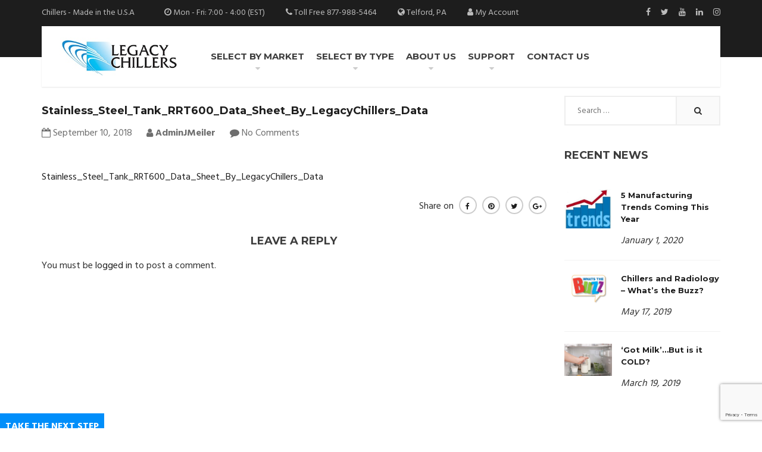

--- FILE ---
content_type: text/html; charset=UTF-8
request_url: https://www.legacychillers.com/stainless_steel_tank_rrt600_data_sheet_by_legacychillers_data/
body_size: 18745
content:
<!DOCTYPE html><html dir="ltr" lang="en-US" prefix="og: https://ogp.me/ns#"><head><meta charset="UTF-8"><meta name="viewport" content="width=device-width, initial-scale=1"><link rel="profile" href="http://gmpg.org/xfn/11"><link rel="pingback" href="https://www.legacychillers.com/xmlrpc.php"> <script>(function(html){html.className = html.className.replace(/\bno-js\b/,'js')})(document.documentElement);</script> <title>Stainless_Steel_Tank_RRT600_Data_Sheet_By_LegacyChillers_Data | Legacy Chillers, Inc.</title><link rel="stylesheet" href="https://fonts.googleapis.com/css?family=Hind%3A300%2C400%2C500%2C600%2C700%7CMontserrat%3A100%2C200%2C300%2C400%2C500%2C600%2C700%2C800%2C900%2C100italic%2C200italic%2C300italic%2C400italic%2C500italic%2C600italic%2C700italic%2C800italic%2C900italic&subset=" /><link rel="stylesheet" href="https://www.legacychillers.com/wp-content/cache/min/1/e5bbec5d26907ac7072b107d5fa65f89.css" data-minify="1" /><style>img:is([sizes="auto" i],[sizes^="auto," i]){contain-intrinsic-size:3000px 1500px}</style><meta name="robots" content="max-image-preview:large" /><meta name="author" content="AdminJMeiler"/><link rel="canonical" href="https://www.legacychillers.com/stainless_steel_tank_rrt600_data_sheet_by_legacychillers_data/" /><meta name="generator" content="All in One SEO (AIOSEO) 4.8.9" /><meta property="og:locale" content="en_US" /><meta property="og:site_name" content="Legacy Chillers, Inc. | American Process Chiller manufacturer" /><meta property="og:type" content="article" /><meta property="og:title" content="Stainless_Steel_Tank_RRT600_Data_Sheet_By_LegacyChillers_Data | Legacy Chillers, Inc." /><meta property="og:url" content="https://www.legacychillers.com/stainless_steel_tank_rrt600_data_sheet_by_legacychillers_data/" /><meta property="article:published_time" content="2018-09-10T17:46:18+00:00" /><meta property="article:modified_time" content="2018-09-10T17:46:18+00:00" /><meta property="article:publisher" content="https://www.facebook.com/legacychillers" /><meta name="twitter:card" content="summary_large_image" /><meta name="twitter:title" content="Stainless_Steel_Tank_RRT600_Data_Sheet_By_LegacyChillers_Data | Legacy Chillers, Inc." /> <script type="application/ld+json" class="aioseo-schema">{"@context":"https:\/\/schema.org","@graph":[{"@type":"BreadcrumbList","@id":"https:\/\/www.legacychillers.com\/stainless_steel_tank_rrt600_data_sheet_by_legacychillers_data\/#breadcrumblist","itemListElement":[{"@type":"ListItem","@id":"https:\/\/www.legacychillers.com#listItem","position":1,"name":"Home","item":"https:\/\/www.legacychillers.com","nextItem":{"@type":"ListItem","@id":"https:\/\/www.legacychillers.com\/stainless_steel_tank_rrt600_data_sheet_by_legacychillers_data\/#listItem","name":"Stainless_Steel_Tank_RRT600_Data_Sheet_By_LegacyChillers_Data"}},{"@type":"ListItem","@id":"https:\/\/www.legacychillers.com\/stainless_steel_tank_rrt600_data_sheet_by_legacychillers_data\/#listItem","position":2,"name":"Stainless_Steel_Tank_RRT600_Data_Sheet_By_LegacyChillers_Data","previousItem":{"@type":"ListItem","@id":"https:\/\/www.legacychillers.com#listItem","name":"Home"}}]},{"@type":"ItemPage","@id":"https:\/\/www.legacychillers.com\/stainless_steel_tank_rrt600_data_sheet_by_legacychillers_data\/#itempage","url":"https:\/\/www.legacychillers.com\/stainless_steel_tank_rrt600_data_sheet_by_legacychillers_data\/","name":"Stainless_Steel_Tank_RRT600_Data_Sheet_By_LegacyChillers_Data | Legacy Chillers, Inc.","inLanguage":"en-US","isPartOf":{"@id":"https:\/\/www.legacychillers.com\/#website"},"breadcrumb":{"@id":"https:\/\/www.legacychillers.com\/stainless_steel_tank_rrt600_data_sheet_by_legacychillers_data\/#breadcrumblist"},"author":{"@id":"https:\/\/www.legacychillers.com\/author\/adminmking\/#author"},"creator":{"@id":"https:\/\/www.legacychillers.com\/author\/adminmking\/#author"},"datePublished":"2018-09-10T09:46:18-08:00","dateModified":"2018-09-10T09:46:18-08:00"},{"@type":"Organization","@id":"https:\/\/www.legacychillers.com\/#organization","name":"Legacy Chillers, Inc. Legacy Chillers, Inc.","description":"American Process Chiller manufacturer American Process Chiller Manufacturer","url":"https:\/\/www.legacychillers.com\/","email":"Support@legacychillers.com","telephone":"+18779885464","numberOfEmployees":{"@type":"QuantitativeValue","minValue":10,"maxValue":20},"logo":{"@type":"ImageObject","url":"https:\/\/www.legacychillers.com\/wp-content\/uploads\/2016\/08\/cropped-Legacy-Chillers_w.9.jpg","@id":"https:\/\/www.legacychillers.com\/stainless_steel_tank_rrt600_data_sheet_by_legacychillers_data\/#organizationLogo","width":512,"height":512},"image":{"@id":"https:\/\/www.legacychillers.com\/stainless_steel_tank_rrt600_data_sheet_by_legacychillers_data\/#organizationLogo"},"sameAs":["https:\/\/www.facebook.com\/legacychillers","https:\/\/www.instagram.com\/legacy_chillers\/","https:\/\/www.tiktok.com\/@legacychillers?is_from_webapp=1&sender_device=pc","https:\/\/www.linkedin.com\/company\/legacy-chiller-systems-inc\/posts\/?feedView=all"]},{"@type":"Person","@id":"https:\/\/www.legacychillers.com\/author\/adminmking\/#author","url":"https:\/\/www.legacychillers.com\/author\/adminmking\/","name":"AdminJMeiler","image":{"@type":"ImageObject","@id":"https:\/\/www.legacychillers.com\/stainless_steel_tank_rrt600_data_sheet_by_legacychillers_data\/#authorImage","url":"https:\/\/secure.gravatar.com\/avatar\/3534ba8f1d0fd3340dbb116e95a463b478f9a4a170921b80a9277008a2cf0b95?s=96&d=mm&r=g","width":96,"height":96,"caption":"AdminJMeiler"}},{"@type":"WebSite","@id":"https:\/\/www.legacychillers.com\/#website","url":"https:\/\/www.legacychillers.com\/","name":"Legacy Chillers, Inc. Legacy Chillers","description":"American Process Chiller manufacturer","inLanguage":"en-US","publisher":{"@id":"https:\/\/www.legacychillers.com\/#organization"}}]}</script> <meta name="dlm-version" content="5.1.5">  <script data-cfasync="false" data-pagespeed-no-defer>var gtm4wp_datalayer_name = "dataLayer";
	var dataLayer = dataLayer || [];</script> <link rel='dns-prefetch' href='//challenges.cloudflare.com' /><link rel='dns-prefetch' href='//fonts.googleapis.com' /><link rel='preconnect' href='https://fonts.gstatic.com' crossorigin /><link rel="alternate" type="application/rss+xml" title="Legacy Chillers, Inc. &raquo; Feed" href="https://www.legacychillers.com/feed/" /><link rel="alternate" type="application/rss+xml" title="Legacy Chillers, Inc. &raquo; Comments Feed" href="https://www.legacychillers.com/comments/feed/" /><link rel="alternate" type="application/rss+xml" title="Legacy Chillers, Inc. &raquo; Stainless_Steel_Tank_RRT600_Data_Sheet_By_LegacyChillers_Data Comments Feed" href="https://www.legacychillers.com/feed/?attachment_id=3044" /><style>.monsterinsights-async-hide{opacity:0!important}</style> <script>(function(a,s,y,n,c,h,i,d,e){s.className+=' '+y;h.start=1*new Date;
h.end=i=function(){s.className=s.className.replace(RegExp(' ?'+y),'')};
(a[n]=a[n]||[]).hide=h;setTimeout(function(){i();h.end=null},c);h.timeout=c;
})(window,document.documentElement,'monsterinsights-async-hide','dataLayer',4000,
{'GTM-WDHQDHH':true});</script>  <script type="text/javascript" data-cfasync="false">var mi_version         = '7.10.2';
	var mi_track_user      = true;
	var mi_no_track_reason = '';
	
	var disableStr = 'ga-disable-UA-7582436-2';

	/* Function to detect opted out users */
	function __gaTrackerIsOptedOut() {
		return document.cookie.indexOf(disableStr + '=true') > -1;
	}

	/* Disable tracking if the opt-out cookie exists. */
	if ( __gaTrackerIsOptedOut() ) {
		window[disableStr] = true;
	}

	/* Opt-out function */
	function __gaTrackerOptout() {
	  document.cookie = disableStr + '=true; expires=Thu, 31 Dec 2099 23:59:59 UTC; path=/';
	  window[disableStr] = true;
	}
	
	if ( mi_track_user ) {
		(function(i,s,o,g,r,a,m){i['GoogleAnalyticsObject']=r;i[r]=i[r]||function(){
			(i[r].q=i[r].q||[]).push(arguments)},i[r].l=1*new Date();a=s.createElement(o),
			m=s.getElementsByTagName(o)[0];a.async=1;a.src=g;m.parentNode.insertBefore(a,m)
		})(window,document,'script','//www.google-analytics.com/analytics.js','__gaTracker');

window.ga = __gaTracker;		__gaTracker('create', 'UA-7582436-2', 'auto');
		__gaTracker('set', 'forceSSL', true);
		__gaTracker('require', 'displayfeatures');
		__gaTracker('require', 'GTM-WDHQDHH');
		__gaTracker('send','pageview');
		__gaTracker( function() { window.ga = __gaTracker; } );
	} else {
		console.log( "" );
		(function() {
			/* https://developers.google.com/analytics/devguides/collection/analyticsjs/ */
			var noopfn = function() {
				return null;
			};
			var noopnullfn = function() {
				return null;
			};
			var Tracker = function() {
				return null;
			};
			var p = Tracker.prototype;
			p.get = noopfn;
			p.set = noopfn;
			p.send = noopfn;
			var __gaTracker = function() {
				var len = arguments.length;
				if ( len === 0 ) {
					return;
				}
				var f = arguments[len-1];
				if ( typeof f !== 'object' || f === null || typeof f.hitCallback !== 'function' ) {
					console.log( 'Not running function __gaTracker(' + arguments[0] + " ....) because you are not being tracked. " + mi_no_track_reason );
					return;
				}
				try {
					f.hitCallback();
				} catch (ex) {

				}
			};
			__gaTracker.create = function() {
				return new Tracker();
			};
			__gaTracker.getByName = noopnullfn;
			__gaTracker.getAll = function() {
				return [];
			};
			__gaTracker.remove = noopfn;
			window['__gaTracker'] = __gaTracker;
			window.ga = __gaTracker;		})();
		}</script> <style id='wp-emoji-styles-inline-css' type='text/css'>img.wp-smiley,img.emoji{display:inline!important;border:none!important;box-shadow:none!important;height:1em!important;width:1em!important;margin:0 0.07em!important;vertical-align:-0.1em!important;background:none!important;padding:0!important}</style><style id='classic-theme-styles-inline-css' type='text/css'>
/*! This file is auto-generated */
.wp-block-button__link{color:#fff;background-color:#32373c;border-radius:9999px;box-shadow:none;text-decoration:none;padding:calc(.667em + 2px) calc(1.333em + 2px);font-size:1.125em}.wp-block-file__button{background:#32373c;color:#fff;text-decoration:none}</style><style id='global-styles-inline-css' type='text/css'>:root{--wp--preset--aspect-ratio--square:1;--wp--preset--aspect-ratio--4-3:4/3;--wp--preset--aspect-ratio--3-4:3/4;--wp--preset--aspect-ratio--3-2:3/2;--wp--preset--aspect-ratio--2-3:2/3;--wp--preset--aspect-ratio--16-9:16/9;--wp--preset--aspect-ratio--9-16:9/16;--wp--preset--color--black:#000;--wp--preset--color--cyan-bluish-gray:#abb8c3;--wp--preset--color--white:#fff;--wp--preset--color--pale-pink:#f78da7;--wp--preset--color--vivid-red:#cf2e2e;--wp--preset--color--luminous-vivid-orange:#ff6900;--wp--preset--color--luminous-vivid-amber:#fcb900;--wp--preset--color--light-green-cyan:#7bdcb5;--wp--preset--color--vivid-green-cyan:#00d084;--wp--preset--color--pale-cyan-blue:#8ed1fc;--wp--preset--color--vivid-cyan-blue:#0693e3;--wp--preset--color--vivid-purple:#9b51e0;--wp--preset--gradient--vivid-cyan-blue-to-vivid-purple:linear-gradient(135deg,rgba(6,147,227,1) 0%,rgb(155,81,224) 100%);--wp--preset--gradient--light-green-cyan-to-vivid-green-cyan:linear-gradient(135deg,rgb(122,220,180) 0%,rgb(0,208,130) 100%);--wp--preset--gradient--luminous-vivid-amber-to-luminous-vivid-orange:linear-gradient(135deg,rgba(252,185,0,1) 0%,rgba(255,105,0,1) 100%);--wp--preset--gradient--luminous-vivid-orange-to-vivid-red:linear-gradient(135deg,rgba(255,105,0,1) 0%,rgb(207,46,46) 100%);--wp--preset--gradient--very-light-gray-to-cyan-bluish-gray:linear-gradient(135deg,rgb(238,238,238) 0%,rgb(169,184,195) 100%);--wp--preset--gradient--cool-to-warm-spectrum:linear-gradient(135deg,rgb(74,234,220) 0%,rgb(151,120,209) 20%,rgb(207,42,186) 40%,rgb(238,44,130) 60%,rgb(251,105,98) 80%,rgb(254,248,76) 100%);--wp--preset--gradient--blush-light-purple:linear-gradient(135deg,rgb(255,206,236) 0%,rgb(152,150,240) 100%);--wp--preset--gradient--blush-bordeaux:linear-gradient(135deg,rgb(254,205,165) 0%,rgb(254,45,45) 50%,rgb(107,0,62) 100%);--wp--preset--gradient--luminous-dusk:linear-gradient(135deg,rgb(255,203,112) 0%,rgb(199,81,192) 50%,rgb(65,88,208) 100%);--wp--preset--gradient--pale-ocean:linear-gradient(135deg,rgb(255,245,203) 0%,rgb(182,227,212) 50%,rgb(51,167,181) 100%);--wp--preset--gradient--electric-grass:linear-gradient(135deg,rgb(202,248,128) 0%,rgb(113,206,126) 100%);--wp--preset--gradient--midnight:linear-gradient(135deg,rgb(2,3,129) 0%,rgb(40,116,252) 100%);--wp--preset--font-size--small:13px;--wp--preset--font-size--medium:20px;--wp--preset--font-size--large:36px;--wp--preset--font-size--x-large:42px;--wp--preset--spacing--20:.44rem;--wp--preset--spacing--30:.67rem;--wp--preset--spacing--40:1rem;--wp--preset--spacing--50:1.5rem;--wp--preset--spacing--60:2.25rem;--wp--preset--spacing--70:3.38rem;--wp--preset--spacing--80:5.06rem;--wp--preset--shadow--natural:6px 6px 9px rgba(0,0,0,.2);--wp--preset--shadow--deep:12px 12px 50px rgba(0,0,0,.4);--wp--preset--shadow--sharp:6px 6px 0 rgba(0,0,0,.2);--wp--preset--shadow--outlined:6px 6px 0 -3px rgba(255,255,255,1),6px 6px rgba(0,0,0,1);--wp--preset--shadow--crisp:6px 6px 0 rgba(0,0,0,1)}:where(.is-layout-flex){gap:.5em}:where(.is-layout-grid){gap:.5em}body .is-layout-flex{display:flex}.is-layout-flex{flex-wrap:wrap;align-items:center}.is-layout-flex>:is(*,div){margin:0}body .is-layout-grid{display:grid}.is-layout-grid>:is(*,div){margin:0}:where(.wp-block-columns.is-layout-flex){gap:2em}:where(.wp-block-columns.is-layout-grid){gap:2em}:where(.wp-block-post-template.is-layout-flex){gap:1.25em}:where(.wp-block-post-template.is-layout-grid){gap:1.25em}.has-black-color{color:var(--wp--preset--color--black)!important}.has-cyan-bluish-gray-color{color:var(--wp--preset--color--cyan-bluish-gray)!important}.has-white-color{color:var(--wp--preset--color--white)!important}.has-pale-pink-color{color:var(--wp--preset--color--pale-pink)!important}.has-vivid-red-color{color:var(--wp--preset--color--vivid-red)!important}.has-luminous-vivid-orange-color{color:var(--wp--preset--color--luminous-vivid-orange)!important}.has-luminous-vivid-amber-color{color:var(--wp--preset--color--luminous-vivid-amber)!important}.has-light-green-cyan-color{color:var(--wp--preset--color--light-green-cyan)!important}.has-vivid-green-cyan-color{color:var(--wp--preset--color--vivid-green-cyan)!important}.has-pale-cyan-blue-color{color:var(--wp--preset--color--pale-cyan-blue)!important}.has-vivid-cyan-blue-color{color:var(--wp--preset--color--vivid-cyan-blue)!important}.has-vivid-purple-color{color:var(--wp--preset--color--vivid-purple)!important}.has-black-background-color{background-color:var(--wp--preset--color--black)!important}.has-cyan-bluish-gray-background-color{background-color:var(--wp--preset--color--cyan-bluish-gray)!important}.has-white-background-color{background-color:var(--wp--preset--color--white)!important}.has-pale-pink-background-color{background-color:var(--wp--preset--color--pale-pink)!important}.has-vivid-red-background-color{background-color:var(--wp--preset--color--vivid-red)!important}.has-luminous-vivid-orange-background-color{background-color:var(--wp--preset--color--luminous-vivid-orange)!important}.has-luminous-vivid-amber-background-color{background-color:var(--wp--preset--color--luminous-vivid-amber)!important}.has-light-green-cyan-background-color{background-color:var(--wp--preset--color--light-green-cyan)!important}.has-vivid-green-cyan-background-color{background-color:var(--wp--preset--color--vivid-green-cyan)!important}.has-pale-cyan-blue-background-color{background-color:var(--wp--preset--color--pale-cyan-blue)!important}.has-vivid-cyan-blue-background-color{background-color:var(--wp--preset--color--vivid-cyan-blue)!important}.has-vivid-purple-background-color{background-color:var(--wp--preset--color--vivid-purple)!important}.has-black-border-color{border-color:var(--wp--preset--color--black)!important}.has-cyan-bluish-gray-border-color{border-color:var(--wp--preset--color--cyan-bluish-gray)!important}.has-white-border-color{border-color:var(--wp--preset--color--white)!important}.has-pale-pink-border-color{border-color:var(--wp--preset--color--pale-pink)!important}.has-vivid-red-border-color{border-color:var(--wp--preset--color--vivid-red)!important}.has-luminous-vivid-orange-border-color{border-color:var(--wp--preset--color--luminous-vivid-orange)!important}.has-luminous-vivid-amber-border-color{border-color:var(--wp--preset--color--luminous-vivid-amber)!important}.has-light-green-cyan-border-color{border-color:var(--wp--preset--color--light-green-cyan)!important}.has-vivid-green-cyan-border-color{border-color:var(--wp--preset--color--vivid-green-cyan)!important}.has-pale-cyan-blue-border-color{border-color:var(--wp--preset--color--pale-cyan-blue)!important}.has-vivid-cyan-blue-border-color{border-color:var(--wp--preset--color--vivid-cyan-blue)!important}.has-vivid-purple-border-color{border-color:var(--wp--preset--color--vivid-purple)!important}.has-vivid-cyan-blue-to-vivid-purple-gradient-background{background:var(--wp--preset--gradient--vivid-cyan-blue-to-vivid-purple)!important}.has-light-green-cyan-to-vivid-green-cyan-gradient-background{background:var(--wp--preset--gradient--light-green-cyan-to-vivid-green-cyan)!important}.has-luminous-vivid-amber-to-luminous-vivid-orange-gradient-background{background:var(--wp--preset--gradient--luminous-vivid-amber-to-luminous-vivid-orange)!important}.has-luminous-vivid-orange-to-vivid-red-gradient-background{background:var(--wp--preset--gradient--luminous-vivid-orange-to-vivid-red)!important}.has-very-light-gray-to-cyan-bluish-gray-gradient-background{background:var(--wp--preset--gradient--very-light-gray-to-cyan-bluish-gray)!important}.has-cool-to-warm-spectrum-gradient-background{background:var(--wp--preset--gradient--cool-to-warm-spectrum)!important}.has-blush-light-purple-gradient-background{background:var(--wp--preset--gradient--blush-light-purple)!important}.has-blush-bordeaux-gradient-background{background:var(--wp--preset--gradient--blush-bordeaux)!important}.has-luminous-dusk-gradient-background{background:var(--wp--preset--gradient--luminous-dusk)!important}.has-pale-ocean-gradient-background{background:var(--wp--preset--gradient--pale-ocean)!important}.has-electric-grass-gradient-background{background:var(--wp--preset--gradient--electric-grass)!important}.has-midnight-gradient-background{background:var(--wp--preset--gradient--midnight)!important}.has-small-font-size{font-size:var(--wp--preset--font-size--small)!important}.has-medium-font-size{font-size:var(--wp--preset--font-size--medium)!important}.has-large-font-size{font-size:var(--wp--preset--font-size--large)!important}.has-x-large-font-size{font-size:var(--wp--preset--font-size--x-large)!important}:where(.wp-block-post-template.is-layout-flex){gap:1.25em}:where(.wp-block-post-template.is-layout-grid){gap:1.25em}:where(.wp-block-columns.is-layout-flex){gap:2em}:where(.wp-block-columns.is-layout-grid){gap:2em}:root :where(.wp-block-pullquote){font-size:1.5em;line-height:1.6}</style><style id='rs-plugin-settings-inline-css' type='text/css'></style><noscript></noscript><script type="text/javascript" id="monsterinsights-frontend-script-js-extra">/* <![CDATA[ */ var monsterinsights_frontend = {"js_events_tracking":"true","download_extensions":"doc,pdf,ppt,zip,xls,docx,pptx,xlsx","inbound_paths":"[]","home_url":"https:\/\/www.legacychillers.com","hash_tracking":"false"}; /* ]]> */</script> <script type="text/javascript" src="https://www.legacychillers.com/wp-content/cache/busting/1/wp-content/plugins/google-analytics-premium/assets/js/frontend.min-7.10.2.js" id="monsterinsights-frontend-script-js" defer></script> <script type="text/javascript" src="https://www.legacychillers.com/wp-content/cache/busting/1/wp-includes/js/jquery/jquery.min-3.7.1.js" id="jquery-core-js"></script> <script type="text/javascript" src="https://www.legacychillers.com/wp-content/cache/busting/1/wp-includes/js/jquery/jquery-migrate.min-3.4.1.js" id="jquery-migrate-js" defer></script> <script type="text/javascript" src="https://www.legacychillers.com/wp-content/cache/busting/1/wp-content/plugins/revslider/public/assets/js/jquery.themepunch.tools.min-5.4.8.js" id="tp-tools-js" defer></script> <script type="text/javascript" src="https://www.legacychillers.com/wp-content/cache/busting/1/wp-content/plugins/revslider/public/assets/js/jquery.themepunch.revolution.min-5.4.8.js" id="revmin-js" defer></script> <link rel="https://api.w.org/" href="https://www.legacychillers.com/wp-json/" /><link rel="alternate" title="JSON" type="application/json" href="https://www.legacychillers.com/wp-json/wp/v2/media/3044" /><link rel="EditURI" type="application/rsd+xml" title="RSD" href="https://www.legacychillers.com/xmlrpc.php?rsd" /><meta name="generator" content="WordPress 6.8.3" /><link rel='shortlink' href='https://www.legacychillers.com/?p=3044' /><link rel="alternate" title="oEmbed (JSON)" type="application/json+oembed" href="https://www.legacychillers.com/wp-json/oembed/1.0/embed?url=https%3A%2F%2Fwww.legacychillers.com%2Fstainless_steel_tank_rrt600_data_sheet_by_legacychillers_data%2F" /><link rel="alternate" title="oEmbed (XML)" type="text/xml+oembed" href="https://www.legacychillers.com/wp-json/oembed/1.0/embed?url=https%3A%2F%2Fwww.legacychillers.com%2Fstainless_steel_tank_rrt600_data_sheet_by_legacychillers_data%2F&#038;format=xml" /><meta name="generator" content="Redux 4.5.8" /><style>@font-face{font-family:open-dyslexic;src:url(https://www.legacychillers.com/wp-content/plugins/wp-spell-check/admin/OpenDyslexic-Regular.ttf)}</style>
 <script data-cfasync="false" data-pagespeed-no-defer>var dataLayer_content = {"pagePostType":"attachment","pagePostType2":"single-attachment","pagePostAuthor":"AdminJMeiler"};
	dataLayer.push( dataLayer_content );</script> <script data-cfasync="false" data-pagespeed-no-defer>(function(w,d,s,l,i){w[l]=w[l]||[];w[l].push({'gtm.start':
new Date().getTime(),event:'gtm.js'});var f=d.getElementsByTagName(s)[0],
j=d.createElement(s),dl=l!='dataLayer'?'&l='+l:'';j.async=true;j.src=
'//www.googletagmanager.com/gtm.js?id='+i+dl;f.parentNode.insertBefore(j,f);
})(window,document,'script','dataLayer','GTM-P87KTGT');</script> <meta name="generator" content="Elementor 3.32.5; features: additional_custom_breakpoints; settings: css_print_method-external, google_font-enabled, font_display-swap"><meta name="generator" content="Powered by WPBakery Page Builder - drag and drop page builder for WordPress."/> <!--[if lte IE 9]><link rel="stylesheet" type="text/css" href="https://www.legacychillers.com/wp-content/plugins/js_composer/assets/css/vc_lte_ie9.min.css" media="screen"><![endif]--><style>.e-con.e-parent:nth-of-type(n+4):not(.e-lazyloaded):not(.e-no-lazyload),.e-con.e-parent:nth-of-type(n+4):not(.e-lazyloaded):not(.e-no-lazyload) *{background-image:none!important}@media screen and (max-height:1024px){.e-con.e-parent:nth-of-type(n+3):not(.e-lazyloaded):not(.e-no-lazyload),.e-con.e-parent:nth-of-type(n+3):not(.e-lazyloaded):not(.e-no-lazyload) *{background-image:none!important}}@media screen and (max-height:640px){.e-con.e-parent:nth-of-type(n+2):not(.e-lazyloaded):not(.e-no-lazyload),.e-con.e-parent:nth-of-type(n+2):not(.e-lazyloaded):not(.e-no-lazyload) *{background-image:none!important}}</style><meta name="generator" content="Powered by Slider Revolution 5.4.8 - responsive, Mobile-Friendly Slider Plugin for WordPress with comfortable drag and drop interface." /><link rel="icon" href="https://www.legacychillers.com/wp-content/uploads/2016/08/cropped-Legacy-Chillers_w.9-32x32.jpg" sizes="32x32" /><link rel="icon" href="https://www.legacychillers.com/wp-content/uploads/2016/08/cropped-Legacy-Chillers_w.9-192x192.jpg" sizes="192x192" /><link rel="apple-touch-icon" href="https://www.legacychillers.com/wp-content/uploads/2016/08/cropped-Legacy-Chillers_w.9-180x180.jpg" /><meta name="msapplication-TileImage" content="https://www.legacychillers.com/wp-content/uploads/2016/08/cropped-Legacy-Chillers_w.9-270x270.jpg" /> <script type="text/javascript">function setREVStartSize(e){									
						try{ e.c=jQuery(e.c);var i=jQuery(window).width(),t=9999,r=0,n=0,l=0,f=0,s=0,h=0;
							if(e.responsiveLevels&&(jQuery.each(e.responsiveLevels,function(e,f){f>i&&(t=r=f,l=e),i>f&&f>r&&(r=f,n=e)}),t>r&&(l=n)),f=e.gridheight[l]||e.gridheight[0]||e.gridheight,s=e.gridwidth[l]||e.gridwidth[0]||e.gridwidth,h=i/s,h=h>1?1:h,f=Math.round(h*f),"fullscreen"==e.sliderLayout){var u=(e.c.width(),jQuery(window).height());if(void 0!=e.fullScreenOffsetContainer){var c=e.fullScreenOffsetContainer.split(",");if (c) jQuery.each(c,function(e,i){u=jQuery(i).length>0?u-jQuery(i).outerHeight(!0):u}),e.fullScreenOffset.split("%").length>1&&void 0!=e.fullScreenOffset&&e.fullScreenOffset.length>0?u-=jQuery(window).height()*parseInt(e.fullScreenOffset,0)/100:void 0!=e.fullScreenOffset&&e.fullScreenOffset.length>0&&(u-=parseInt(e.fullScreenOffset,0))}f=u}else void 0!=e.minHeight&&f<e.minHeight&&(f=e.minHeight);e.c.closest(".rev_slider_wrapper").css({height:f})					
						}catch(d){console.log("Failure at Presize of Slider:"+d)}						
					};</script> <style type="text/css" id="wp-custom-css">.testimonials-content:after{content:'\f10e';font-family:'FontAwesome';line-height:1;bottom:30px;right:30px;font-size:18px;left:auto}.page-header-parallax{padding:50px 0 1px 0}</style><style id="industrial-dynamic-css" title="dynamic-css" class="redux-options-output">.site-footer{background-color:#1d1d1d}body,input,select{font-family:Hind,Arial,Helvetica,sans-serif;line-height:24px;font-weight:400;color:#303030;font-size:16px}.cta-2,.rev-heading,.site .vc_tta-color-grey.vc_tta-style-classic .vc_tta-tab>a,.menu-services-container li a,.product-categories li a,.widget_categories li a,.product-name a,.woocommerce .site-content div.product .woocommerce-tabs ul.tabs li a,.widget_recent_entries a,.product-nav-title,.product-title{font-family:Montserrat,Arial,Helvetica,sans-serif;font-weight:400;color:#3d3d3d}h1,h2,h3,h4,h5,h6,.heading1,.heading2,.heading3,.heading4,.heading5,.heading6{font-family:Montserrat,Arial,Helvetica,sans-serif;font-weight:700;color:#3d3d3d}.site-footer .widget-title,.hipster-mega-menu .widgettitle{font-family:Montserrat,Arial,Helvetica,sans-serif;line-height:24px;font-weight:700;font-style:normal;color:#3d3d3d;font-size:18px}.main-navigation ul a{font-family:Montserrat,Arial,Helvetica,sans-serif;font-weight:400;color:#3d3d3d;font-size:15px}.loader,.testimonials-style-3 .testimonials-meta:before,.vc_progress_bar .vc_single_bar .vc_bar,.wrap-subscribe-heading:before,.staff-social:before,.btn-white-outline-sm:hover,.menu-services-container li:hover,.site .vc_btn3,.primary-background,.site .vc_tta-color-grey.vc_tta-style-classic .vc_tta-tab.vc_active>a,.site .vc_tta-color-grey.vc_tta-style-classic .vc_tta-panel.vc_active .vc_tta-panel-title>a,.site .info-box-service .left-icon .aio-icon-left .aio-icon,.site .info-box-primary .left-icon .aio-icon-left .aio-icon,.site .woocommerce-MyAccount-navigation ul li.is-active,.site .woocommerce .button:hover,.woocommerce .site .woocommerce-pagination ul li .current,.woocommerce #payment #place_order,.woocommerce-page #payment #place_order,.woocommerce-cart .cart_totals .wc-proceed-to-checkout .checkout-button,.btn-square-colored,.woocommerce .buttons .button:hover,.woocommerce .shop_table .actions .button:hover,.woocommerce #review_form #respond .form-submit input[type="submit"]:hover,.woocommerce div.product form.cart .button:hover,.woocommerce .site .button:hover,.woocommerce .site input[type="submit"]:hover,button:focus,input[type="button"]:focus,input[type="reset"]:focus,input[type="submit"]:focus,.btn-square:hover,.comment-reply-link:hover,.product-categories li:hover,.product-categories li:hover li,.widget_categories li:hover,.widget_categories li:hover li,.tagcloud a:hover,.widget_tag_cloud a:hover,.pagination li span,.entry-tags a:hover,.entry-share a:hover,.header-rich-icon-label,.header-suite-6 .bottom-header,.header-suite-5 .btn-sm:hover,.main-navigation ul li.current-menu-item>a:before,.main-navigation ul li.page_item_has_children>a:before,.main-navigation ul li.menu-item-has-children>a:before,.btn-sm:hover,.btn-outline-sm:hover,.top-header,.woocommerce-pagination li span,.woocommerce .site .widget_price_filter .ui-slider .ui-slider-range,#secondary input[type="submit"],.more-link:after{background-color:#1f7fd0}.woocommerce .site ul.products li.product .price,.woocommerce .site .product .price,.url:hover,#reviews .comment-form-rating .stars span a.active:before,a:hover{color:#1f7fd0}.comment-reply-link:hover,.entry-share a:hover,.btn-sm:hover{border-color:#1f7fd0}.site .info-box-service .aio-icon-box.left-icon:hover .aio-icon:after,.header-suite-5 .btn-sm,.cart-count,.wrap-header-action{background-color:#baddf5}.cta-3 strong,.site .info-box-service .aio-icon-box.left-icon:hover .aio-icon i,.header-rich-icon-call-label{color:#baddf5}#mask,.site .vc_btn3:hover,.site .info-box-service .aio-icon-box.left-icon:hover .aio-icon,.site .woocommerce-MyAccount-navigation ul li:hover,.woocommerce #payment #place_order:hover,.woocommerce-page #payment #place_order:hover,.woocommerce-cart .cart_totals .wc-proceed-to-checkout .checkout-button:hover,.btn-square-colored:hover,.woocommerce .shop_table .actions .button,.woocommerce div.product form.cart .button,button,input[type="button"],input[type="reset"],input[type="submit"],.btn-square,.btn-sm,.btn{background-color:#1d1d1d}.mini-readmore,.testimonials-content:before,.site .vc_btn3.vc_btn3-color-inverse.vc_btn3-style-outline,.site .wpb_text_column ul li i,a,.site .woocommerce-MyAccount-navigation ul li a,.site .woocommerce .button,.url,.widget_search:before,.widget_product_search:before,#secondary ul li a,.product-categories li a,.widget_categories li a,.pagination li a,.entry-header h1,.entry-header h1 a,.entry-header h2 a,.header-suite-6 .cart-count,.header-suite-6 .main-navigation .hipster-mega-menu ul li a,.header-suite-6 .main-navigation .just-dropdown li a,.header-suite-5 .main-navigation .hipster-mega-menu ul li a,.header-suite-5 .main-navigation .just-dropdown li a,.header-suite-5 .btn-sm,.wrap-header-misc a,.btn-outline-sm,.btn:hover,.full-filter .widget-title,#order_review_heading,.woocommerce-shipping-fields h3,.woocommerce-billing-fields h3,.cart_totals h2,.cross-sells h2,.products .product-title a,.comment-reply-link,.fn,.comments-title,.entry-tags a,.widget_tag_cloud a,#secondary .search-form .search-field,.sidebar-post-meta a,.mobile-header a,.main-navigation a,.mini_cart_item{color:#1d1d1d}.btn-sm,.btn{border-color:#1d1d1d}{background-color:#303030}.product_meta a,.product_meta span,.woocommerce-review-link,.comment-body,.entry-header .cat-links a,.entry-content,.header-suite-6 .header-social li a,.header-suite-6 .header-contact li,.ago,.entry-meta a,.entry-meta i{color:#303030}</style><noscript><style type="text/css">.wpb_animate_when_almost_visible{opacity:1}</style></noscript><style type="text/css" id="c4wp-checkout-css">.woocommerce-checkout .c4wp_captcha_field{margin-bottom:10px;margin-top:15px;position:relative;display:inline-block}</style><style type="text/css" id="c4wp-v3-lp-form-css">.login #login,.login #lostpasswordform{min-width:350px!important}.wpforms-field-c4wp iframe{width:100%!important}</style></head><body class="attachment wp-singular attachment-template-default single single-attachment postid-3044 attachmentid-3044 attachment-pdf wp-theme-industrial wp-child-theme-industrial-child group-blog wpb-js-composer js-comp-ver-5.5.5 vc_responsive elementor-default elementor-kit-5330"><div id="mobile-sidebar" class="mobile-slideout hidden-lg-up"><div class="mobile-sidebar-content clearfix"> <a href="#" class="mobile-button-open"><div class="menu-bar menu-bar-top"></div><div class="menu-bar menu-bar-bottom"></div> </a><form role="search" method="get" class="search-form" action="https://www.legacychillers.com/"> <label> <span class="screen-reader-text">Search for:</span> <input type="search" class="search-field"
placeholder="Search &hellip;"
value="" name="s"
title="Search for:" /> </label> <button type="submit" class="search-submit"><i class="fa fa-search"></i></button></form><ul id="menu-main-menu" class="menu"><li id="menu-item-2604" class="menu-item menu-item-type-post_type menu-item-object-page menu-item-has-children menu-item-2604"><a title="Select by Market" href="https://www.legacychillers.com/process-chillers-by-market/" data-ps2id-api="true"><span class="hip-menu-helper"></span>Select by Market <span class="hipster_mobile_clickable"></span></a><ul role="menu" class="sub-menu"><li id="menu-item-2606" class="menu-item menu-item-type-post_type menu-item-object-page menu-item-2606"><a title="Medical - MRI, CT, LINAC" href="https://www.legacychillers.com/medical-process-chillers/" data-ps2id-api="true"><span class="hip-menu-helper"></span>Medical &#8211; MRI, CT, LINAC</a></li><li id="menu-item-2608" class="menu-item menu-item-type-post_type menu-item-object-page menu-item-2608"><a title="Fermentation - Brewery, Distillery" href="https://www.legacychillers.com/glycol-process-chillers/" data-ps2id-api="true"><span class="hip-menu-helper"></span>Fermentation &#8211; Brewery, Distillery</a></li><li id="menu-item-2607" class="menu-item menu-item-type-post_type menu-item-object-page menu-item-2607"><a title="Food Processing - Dairy and Custom" href="https://www.legacychillers.com/dairy-and-food-process-chillers/" data-ps2id-api="true"><span class="hip-menu-helper"></span>Food Processing &#8211; Dairy and Custom</a></li><li id="menu-item-2610" class="menu-item menu-item-type-post_type menu-item-object-page menu-item-2610"><a title="Semiconductor - Test and Custom" href="https://www.legacychillers.com/semiconductor-test-process-chillers/" data-ps2id-api="true"><span class="hip-menu-helper"></span>Semiconductor &#8211; Test and Custom</a></li><li id="menu-item-2609" class="menu-item menu-item-type-post_type menu-item-object-page menu-item-2609"><a title="Laser Chillers - Medical, Military and Custom" href="https://www.legacychillers.com/laser-process-chillers/" data-ps2id-api="true"><span class="hip-menu-helper"></span>Laser Chillers &#8211; Medical, Military and Custom</a></li><li id="menu-item-4780" class="menu-item menu-item-type-post_type menu-item-object-page menu-item-4780"><a title="Custom - OEM and Built to Order" href="https://www.legacychillers.com/custom-oem-chillers/" data-ps2id-api="true"><span class="hip-menu-helper"></span>Custom &#8211; OEM and Built to Order</a></li></ul></li><li id="menu-item-2270" class="menu-item menu-item-type-post_type menu-item-object-page menu-item-has-children menu-item-2270"><a title="Select by Type" href="https://www.legacychillers.com/process-chillers-by-type/" data-ps2id-api="true"><span class="hip-menu-helper"></span>Select by Type <span class="hipster_mobile_clickable"></span></a><ul role="menu" class="sub-menu"><li id="menu-item-2271" class="menu-item menu-item-type-post_type menu-item-object-page menu-item-has-children menu-item-2271"><a title="Air-Cooled Process Chillers" href="https://www.legacychillers.com/process-chillers-by-type/air-cooled/" data-ps2id-api="true"><span class="hip-menu-helper"></span>Air-Cooled Process Chillers <span class="hipster_mobile_clickable"></span></a><ul role="menu" class="sub-menu"><li id="menu-item-2275" class="menu-item menu-item-type-post_type menu-item-object-page menu-item-2275"><a title="Tankless" href="https://www.legacychillers.com/process-chillers-by-type/air-cooled/package-scroll-tankless/" data-ps2id-api="true"><span class="hip-menu-helper"></span>Tankless</a></li><li id="menu-item-2274" class="menu-item menu-item-type-post_type menu-item-object-page menu-item-2274"><a title="Stainless Tank (Best Seller)" href="https://www.legacychillers.com/process-chillers-by-type/air-cooled/package-scroll-with-tank/" data-ps2id-api="true"><span class="hip-menu-helper"></span>Stainless Tank (Best Seller)</a></li><li id="menu-item-2272" class="menu-item menu-item-type-post_type menu-item-object-page menu-item-2272"><a title="Poly Tank (Best Value)" href="https://www.legacychillers.com/process-chillers-by-type/air-cooled/package-scroll-with-poly-tank/" data-ps2id-api="true"><span class="hip-menu-helper"></span>Poly Tank (Best Value)</a></li><li id="menu-item-2273" class="menu-item menu-item-type-post_type menu-item-object-page menu-item-2273"><a title="Large Tonnage Tankless" href="https://www.legacychillers.com/process-chillers-by-type/air-cooled/package-semi-hermetic-tankless/" data-ps2id-api="true"><span class="hip-menu-helper"></span>Large Tonnage Tankless</a></li></ul></li><li id="menu-item-2276" class="menu-item menu-item-type-post_type menu-item-object-page menu-item-has-children menu-item-2276"><a title="Water-Cooled Process Chillers" href="https://www.legacychillers.com/process-chillers-by-type/water-cooled/" data-ps2id-api="true"><span class="hip-menu-helper"></span>Water-Cooled Process Chillers <span class="hipster_mobile_clickable"></span></a><ul role="menu" class="sub-menu"><li id="menu-item-2277" class="menu-item menu-item-type-post_type menu-item-object-page menu-item-2277"><a title="Tankless" href="https://www.legacychillers.com/process-chillers-by-type/water-cooled/package-scroll-tankless/" data-ps2id-api="true"><span class="hip-menu-helper"></span>Tankless</a></li><li id="menu-item-2279" class="menu-item menu-item-type-post_type menu-item-object-page menu-item-2279"><a title="Stainless Tank (Best Seller)" href="https://www.legacychillers.com/process-chillers-by-type/water-cooled/package-scroll-with-tank/" data-ps2id-api="true"><span class="hip-menu-helper"></span>Stainless Tank (Best Seller)</a></li><li id="menu-item-2278" class="menu-item menu-item-type-post_type menu-item-object-page menu-item-2278"><a title="Large Tonnage Tankless" href="https://www.legacychillers.com/process-chillers-by-type/water-cooled/package-semi-hermetic-tankless/" data-ps2id-api="true"><span class="hip-menu-helper"></span>Large Tonnage Tankless</a></li></ul></li><li id="menu-item-2281" class="menu-item menu-item-type-post_type menu-item-object-page menu-item-2281"><a title="Tank &amp; Pumping Packages" href="https://www.legacychillers.com/process-chillers-by-type/tank-pump-packages/" data-ps2id-api="true"><span class="hip-menu-helper"></span>Tank &#038; Pumping Packages</a></li><li id="menu-item-2280" class="menu-item menu-item-type-post_type menu-item-object-page menu-item-2280"><a title="Economizers for Process Chillers" href="https://www.legacychillers.com/process-chillers-by-type/economizers/" data-ps2id-api="true"><span class="hip-menu-helper"></span>Economizers for Process Chillers</a></li></ul></li><li id="menu-item-2282" class="menu-item menu-item-type-custom menu-item-object-custom menu-item-has-children menu-item-2282"><a title="About Us" href="#" data-ps2id-api="true"><span class="hip-menu-helper"></span>About Us <span class="hipster_mobile_clickable"></span></a><ul role="menu" class="sub-menu"><li id="menu-item-2283" class="menu-item menu-item-type-post_type menu-item-object-page menu-item-2283"><a title="About us – Our Legacy Journey" href="https://www.legacychillers.com/about_us_our_legacy_journey/" data-ps2id-api="true"><span class="hip-menu-helper"></span>About us – Our Legacy Journey</a></li><li id="menu-item-2285" class="menu-item menu-item-type-post_type menu-item-object-page menu-item-2285"><a title="Chiller Blog" href="https://www.legacychillers.com/process-chiller-blog/" data-ps2id-api="true"><span class="hip-menu-helper"></span>Chiller Blog</a></li><li id="menu-item-2284" class="menu-item menu-item-type-post_type menu-item-object-page menu-item-2284"><a title="Legacy Chiller Services" href="https://www.legacychillers.com/solutions/" data-ps2id-api="true"><span class="hip-menu-helper"></span>Legacy Chiller Services</a></li></ul></li><li id="menu-item-2287" class="menu-item menu-item-type-custom menu-item-object-custom menu-item-has-children menu-item-2287"><a title="Support" href="#" data-ps2id-api="true"><span class="hip-menu-helper"></span>Support <span class="hipster_mobile_clickable"></span></a><ul role="menu" class="sub-menu"><li id="menu-item-4540" class="menu-item menu-item-type-custom menu-item-object-custom menu-item-4540"><a title="My Quote Account" href="/quotewizard/member.php" data-ps2id-api="true"><span class="hip-menu-helper"></span>My Quote Account</a></li><li id="menu-item-2291" class="menu-item menu-item-type-post_type menu-item-object-page menu-item-2291"><a title="Learn Process Chiller Basics" href="https://www.legacychillers.com/learn-process-chiller-basics/" data-ps2id-api="true"><span class="hip-menu-helper"></span>Learn Process Chiller Basics</a></li><li id="menu-item-2293" class="menu-item menu-item-type-post_type menu-item-object-page menu-item-2293"><a title="Owning a Legacy Chiller" href="https://www.legacychillers.com/owning-a-legacy-chiller/" data-ps2id-api="true"><span class="hip-menu-helper"></span>Owning a Legacy Chiller</a></li><li id="menu-item-2288" class="menu-item menu-item-type-post_type menu-item-object-page menu-item-2288"><a title="Knowledge Base" href="https://www.legacychillers.com/knowledge-base/" data-ps2id-api="true"><span class="hip-menu-helper"></span>Knowledge Base</a></li><li id="menu-item-2286" class="menu-item menu-item-type-post_type menu-item-object-page menu-item-2286"><a title="Chiller Controls" href="https://www.legacychillers.com/chiller-controls/" data-ps2id-api="true"><span class="hip-menu-helper"></span>Chiller Controls</a></li><li id="menu-item-2292" class="menu-item menu-item-type-post_type menu-item-object-page menu-item-2292"><a title="Order Parts" href="https://www.legacychillers.com/order-parts/" data-ps2id-api="true"><span class="hip-menu-helper"></span>Order Parts</a></li><li id="menu-item-4677" class="menu-item menu-item-type-post_type menu-item-object-page menu-item-4677"><a title="Training Alerts" href="https://www.legacychillers.com/training-alerts/" data-ps2id-api="true"><span class="hip-menu-helper"></span>Training Alerts</a></li></ul></li><li id="menu-item-4055" class="menu-item menu-item-type-post_type menu-item-object-page menu-item-4055"><a title="Contact Us" href="https://www.legacychillers.com/contact-us/" data-ps2id-api="true"><span class="hip-menu-helper"></span>Contact Us</a></li></ul></div></div><div class="body-in-overlay mobile-button-open"></div><div class="body-in-black"><div class="container"><div class="row center-xs middle-xs"><div class="col-xs-12"><form role="search" method="get" class="search-form" action="https://www.legacychillers.com/"> <label> <span class="screen-reader-text">Search for:</span> <input type="search" class="search-field"
placeholder="Search &hellip;"
value="" name="s"
title="Search for:" /> </label> <button type="submit" class="search-submit"><i class="fa fa-search"></i></button></form></div></div></div><div class="container woocommerce"><div class="products"><div class="spinner"></div><div class="row"><div class="display_result"></div></div></div></div><div class="collapse-black text-md-center"> <a href="#" class="handle-collapse-black"><i class="pe-7s-angle-up"></i>Toggle</a></div></div><div id="page" class="site "><header id="masthead" class="site-header header-suite-4"><div class="mobile-header container hidden-lg-up"><div class="row flex-items-xs-middle"><div class="col-xs-5 start-xs"> <a class="navbar-brand" href='https://www.legacychillers.com/' title='Legacy Chillers, Inc.' rel='home'> <img src='https://www.legacychillers.com/wp-content/uploads/2016/08/Legacy-Chillers_Chillers300.jpg' alt='Legacy Chillers, Inc.'> </a></div><div class="col-xs-7 end-xs"> <a href="#" class="mobile-toggle-mobile-menu"><div class="menu-bar menu-bar-top"></div><div class="menu-bar menu-bar-middle"></div><div class="menu-bar menu-bar-bottom"></div> </a></div></div></div><div class="top-header hidden-md-down"><div class="container"><div class="row flex-items-xs-middle"><div class="col-md-2 hidden-md-down start-xs"><div class="header-slogan"> Chillers - Made in the U.S.A</div></div><div class="col-md-7 hidden-md-down center-xs"><ul class="header-contact"><li><i class="fa fa-clock-o"></i> Mon - Fri: 7:00 - 4:00 (EST)</li><li><i class="fa fa-phone"></i> Toll Free 877-988-5464</li><li><i class="fa fa-globe"></i> Telford, PA</li><li><i class="fa fa-user"></i> <a href="/quotewizard/member.php" style="color:rgba(255, 255, 255, 0.7)">My Account</a></li></ul></div><div class="col-md-3 col-xs-12 end-xs"><ul class="header-social"><li><a href="https://www.facebook.com/legacychillers"><i class="fa fa-facebook"></i></a></li><li><a href="https://twitter.com/LegacyChillers"><i class="fa fa-twitter"></i></a></li><li><a href="https://www.youtube.com/channel/UCuM9qDJhUd1m45jv0mCzUsQ"><i class="fa fa-youtube"></i></a></li><li><a href="https://www.linkedin.com/in/legacychillers"><i class="fa fa-linkedin"></i></a></li><li><a href="https://instagram.com/legacychillers"><i class="fa fa-instagram"></i></a></li></ul></div></div></div></div><div class="container"><div class="main-header hidden-md-down"><div class="row flex-items-xs-middle"><div class="col-md-3 start-xs"><div class="wrap-navbar-brand clearfix"><a class="navbar-brand" href='https://www.legacychillers.com/' title='Legacy Chillers, Inc.' rel='home'> <img src='https://www.legacychillers.com/wp-content/uploads/2016/08/Legacy-Chillers_Chillers300.jpg' alt='Legacy Chillers, Inc.'> </a></div></div><div class="col-md-7 hidden-md-down"><nav id="site-navigation" class="main-navigation"><div class="menu-main-menu-container"><ul id="primary-menu" class="menu"><li class="menu-item menu-item-type-post_type menu-item-object-page menu-item-has-children menu-item-2604 dropdown"><a title="Select by Market" href="https://www.legacychillers.com/process-chillers-by-market/" data-ps2id-api="true">Select by Market </a><ul role="menu" class=" sub-menu just-dropdown"><li class="menu-item menu-item-type-post_type menu-item-object-page menu-item-2606"><a title="Medical - MRI, CT, LINAC" href="https://www.legacychillers.com/medical-process-chillers/" data-ps2id-api="true">Medical &#8211; MRI, CT, LINAC</a></li><li class="menu-item menu-item-type-post_type menu-item-object-page menu-item-2608"><a title="Fermentation - Brewery, Distillery" href="https://www.legacychillers.com/glycol-process-chillers/" data-ps2id-api="true">Fermentation &#8211; Brewery, Distillery</a></li><li class="menu-item menu-item-type-post_type menu-item-object-page menu-item-2607"><a title="Food Processing - Dairy and Custom" href="https://www.legacychillers.com/dairy-and-food-process-chillers/" data-ps2id-api="true">Food Processing &#8211; Dairy and Custom</a></li><li class="menu-item menu-item-type-post_type menu-item-object-page menu-item-2610"><a title="Semiconductor - Test and Custom" href="https://www.legacychillers.com/semiconductor-test-process-chillers/" data-ps2id-api="true">Semiconductor &#8211; Test and Custom</a></li><li class="menu-item menu-item-type-post_type menu-item-object-page menu-item-2609"><a title="Laser Chillers - Medical, Military and Custom" href="https://www.legacychillers.com/laser-process-chillers/" data-ps2id-api="true">Laser Chillers &#8211; Medical, Military and Custom</a></li><li class="menu-item menu-item-type-post_type menu-item-object-page menu-item-4780"><a title="Custom - OEM and Built to Order" href="https://www.legacychillers.com/custom-oem-chillers/" data-ps2id-api="true">Custom &#8211; OEM and Built to Order</a></li></ul></li><li class="menu-item menu-item-type-post_type menu-item-object-page menu-item-has-children menu-item-2270 dropdown"><a title="Select by Type" href="https://www.legacychillers.com/process-chillers-by-type/" data-ps2id-api="true">Select by Type </a><ul role="menu" class=" sub-menu just-dropdown"><li class="menu-item menu-item-type-post_type menu-item-object-page menu-item-has-children menu-item-2271 dropdown"><a title="Air-Cooled Process Chillers" href="https://www.legacychillers.com/process-chillers-by-type/air-cooled/" data-ps2id-api="true">Air-Cooled Process Chillers</a><ul role="menu" class=" sub-menu just-dropdown"><li class="menu-item menu-item-type-post_type menu-item-object-page menu-item-2275"><a title="Tankless" href="https://www.legacychillers.com/process-chillers-by-type/air-cooled/package-scroll-tankless/" data-ps2id-api="true">Tankless</a></li><li class="menu-item menu-item-type-post_type menu-item-object-page menu-item-2274"><a title="Stainless Tank (Best Seller)" href="https://www.legacychillers.com/process-chillers-by-type/air-cooled/package-scroll-with-tank/" data-ps2id-api="true">Stainless Tank (Best Seller)</a></li><li class="menu-item menu-item-type-post_type menu-item-object-page menu-item-2272"><a title="Poly Tank (Best Value)" href="https://www.legacychillers.com/process-chillers-by-type/air-cooled/package-scroll-with-poly-tank/" data-ps2id-api="true">Poly Tank (Best Value)</a></li><li class="menu-item menu-item-type-post_type menu-item-object-page menu-item-2273"><a title="Large Tonnage Tankless" href="https://www.legacychillers.com/process-chillers-by-type/air-cooled/package-semi-hermetic-tankless/" data-ps2id-api="true">Large Tonnage Tankless</a></li></ul></li><li class="menu-item menu-item-type-post_type menu-item-object-page menu-item-has-children menu-item-2276 dropdown"><a title="Water-Cooled Process Chillers" href="https://www.legacychillers.com/process-chillers-by-type/water-cooled/" data-ps2id-api="true">Water-Cooled Process Chillers</a><ul role="menu" class=" sub-menu just-dropdown"><li class="menu-item menu-item-type-post_type menu-item-object-page menu-item-2277"><a title="Tankless" href="https://www.legacychillers.com/process-chillers-by-type/water-cooled/package-scroll-tankless/" data-ps2id-api="true">Tankless</a></li><li class="menu-item menu-item-type-post_type menu-item-object-page menu-item-2279"><a title="Stainless Tank (Best Seller)" href="https://www.legacychillers.com/process-chillers-by-type/water-cooled/package-scroll-with-tank/" data-ps2id-api="true">Stainless Tank (Best Seller)</a></li><li class="menu-item menu-item-type-post_type menu-item-object-page menu-item-2278"><a title="Large Tonnage Tankless" href="https://www.legacychillers.com/process-chillers-by-type/water-cooled/package-semi-hermetic-tankless/" data-ps2id-api="true">Large Tonnage Tankless</a></li></ul></li><li class="menu-item menu-item-type-post_type menu-item-object-page menu-item-2281"><a title="Tank &amp; Pumping Packages" href="https://www.legacychillers.com/process-chillers-by-type/tank-pump-packages/" data-ps2id-api="true">Tank &#038; Pumping Packages</a></li><li class="menu-item menu-item-type-post_type menu-item-object-page menu-item-2280"><a title="Economizers for Process Chillers" href="https://www.legacychillers.com/process-chillers-by-type/economizers/" data-ps2id-api="true">Economizers for Process Chillers</a></li></ul></li><li class="menu-item menu-item-type-custom menu-item-object-custom menu-item-has-children menu-item-2282 dropdown"><a title="About Us" href="#" data-ps2id-api="true">About Us </a><ul role="menu" class=" sub-menu just-dropdown"><li class="menu-item menu-item-type-post_type menu-item-object-page menu-item-2283"><a title="About us – Our Legacy Journey" href="https://www.legacychillers.com/about_us_our_legacy_journey/" data-ps2id-api="true">About us – Our Legacy Journey</a></li><li class="menu-item menu-item-type-post_type menu-item-object-page menu-item-2285"><a title="Chiller Blog" href="https://www.legacychillers.com/process-chiller-blog/" data-ps2id-api="true">Chiller Blog</a></li><li class="menu-item menu-item-type-post_type menu-item-object-page menu-item-2284"><a title="Legacy Chiller Services" href="https://www.legacychillers.com/solutions/" data-ps2id-api="true">Legacy Chiller Services</a></li></ul></li><li class="menu-item menu-item-type-custom menu-item-object-custom menu-item-has-children menu-item-2287 dropdown"><a title="Support" href="#" data-ps2id-api="true">Support </a><ul role="menu" class=" sub-menu just-dropdown"><li class="menu-item menu-item-type-custom menu-item-object-custom menu-item-4540"><a title="My Quote Account" href="/quotewizard/member.php" data-ps2id-api="true">My Quote Account</a></li><li class="menu-item menu-item-type-post_type menu-item-object-page menu-item-2291"><a title="Learn Process Chiller Basics" href="https://www.legacychillers.com/learn-process-chiller-basics/" data-ps2id-api="true">Learn Process Chiller Basics</a></li><li class="menu-item menu-item-type-post_type menu-item-object-page menu-item-2293"><a title="Owning a Legacy Chiller" href="https://www.legacychillers.com/owning-a-legacy-chiller/" data-ps2id-api="true">Owning a Legacy Chiller</a></li><li class="menu-item menu-item-type-post_type menu-item-object-page menu-item-2288"><a title="Knowledge Base" href="https://www.legacychillers.com/knowledge-base/" data-ps2id-api="true">Knowledge Base</a></li><li class="menu-item menu-item-type-post_type menu-item-object-page menu-item-2286"><a title="Chiller Controls" href="https://www.legacychillers.com/chiller-controls/" data-ps2id-api="true">Chiller Controls</a></li><li class="menu-item menu-item-type-post_type menu-item-object-page menu-item-2292"><a title="Order Parts" href="https://www.legacychillers.com/order-parts/" data-ps2id-api="true">Order Parts</a></li><li class="menu-item menu-item-type-post_type menu-item-object-page menu-item-4677"><a title="Training Alerts" href="https://www.legacychillers.com/training-alerts/" data-ps2id-api="true">Training Alerts</a></li></ul></li><li class="menu-item menu-item-type-post_type menu-item-object-page menu-item-4055"><a title="Contact Us" href="https://www.legacychillers.com/contact-us/" data-ps2id-api="true">Contact Us</a></li></ul></div></nav></div><div class="col-md-2 end-xs"><div class="wrap-header-misc"><div class="search-handle"> <a href="#"><span class="fa fa-search"></span></a></div></div></div></div></div></div></header><div id="content" class="site-content"><div class="wrap-blog-list"><div class="blog-list"><div class="container"><div class="row"><div class="col-md-9 col-xs-12"><div id="primary" class="content-area"><main id="main" class="site-main" role="main"><div class="breadcrumbs" xmlns:v="http://rdf.data-vocabulary.org/#"></div><article id="post-3044" class="blog-item post-3044 attachment type-attachment status-inherit hentry"><header class="entry-header"><h1 class="entry-title">Stainless_Steel_Tank_RRT600_Data_Sheet_By_LegacyChillers_Data</h1><div class="row"><div class="col-md-7 start-xs"><div class="entry-meta"> <span class="posted-on"><a href="https://www.legacychillers.com/stainless_steel_tank_rrt600_data_sheet_by_legacychillers_data/" rel="bookmark"><i class="fa fa-calendar-o"></i> <time class="entry-date published updated" datetime="2018-09-10T09:46:18-08:00">September 10, 2018</time></a></span><span class="byline"> <span class="author vcard"><a class="url fn n" href="https://www.legacychillers.com/author/adminmking/"><i class="fa fa-user"></i> AdminJMeiler</a></span></span><span class="simple-comment-link"> <i class="fa fa-comment"></i> <a href="https://www.legacychillers.com/stainless_steel_tank_rrt600_data_sheet_by_legacychillers_data/#respond">No Comments</a></span></div></div><div class="col-md-5 end-xs"></div></div></header><div class="entry-image"> <a href="https://www.legacychillers.com/stainless_steel_tank_rrt600_data_sheet_by_legacychillers_data/"> </a></div><div class="entry-content"><p class="attachment"><a href='https://www.legacychillers.com/wp-content/uploads/2016/08/Stainless_Steel_Tank_RRT600_Data_Sheet_By_LegacyChillers_Data.pdf'>Stainless_Steel_Tank_RRT600_Data_Sheet_By_LegacyChillers_Data</a></p></div><div class="row"><div class="col-md-6 start-xs"></div><div class="col-md-6 end-xs"><div class="entry-share"> <span>Share on</span> <a title="Share this post on Facebook" class="social_facebook" href="http://www.facebook.com/sharer.php?u=https://www.legacychillers.com/stainless_steel_tank_rrt600_data_sheet_by_legacychillers_data/" onclick="javascript:window.open(this.href, '', 'menubar=no,toolbar=no,resizable=yes,scrollbars=yes,height=380,width=660');return false;"> <i class="fa fa-facebook"></i> </a> <a title="Share this post on Pinterest" class="pinterest" href="//pinterest.com/pin/create/button/?url=https://www.legacychillers.com/stainless_steel_tank_rrt600_data_sheet_by_legacychillers_data/&media=http://h&description=Stainless_Steel_Tank_RRT600_Data_Sheet_By_LegacyChillers_Data" onclick="javascript:window.open(this.href, '', 'menubar=no,toolbar=no,resizable=yes,scrollbars=yes,height=600,width=600');return false;"> <i class="fa fa-pinterest"></i> </a> <a title="Share this post on Twitter" class="twitter" href="https://twitter.com/share?url=https://www.legacychillers.com/stainless_steel_tank_rrt600_data_sheet_by_legacychillers_data/" onclick="javascript:window.open(this.href, '', 'menubar=no,toolbar=no,resizable=yes,scrollbars=yes,height=380,width=660');return false;"> <i class="fa fa-twitter"></i> </a> <a title="Share this post on Google Plus" class="google-plus" href="https://plus.google.com/share?url=https://www.legacychillers.com/stainless_steel_tank_rrt600_data_sheet_by_legacychillers_data/" onclick="javascript:window.open(this.href, '', 'menubar=no,toolbar=no,resizable=yes,scrollbars=yes,height=380,width=660');return false;"> <i class="fa fa-google-plus"></i> </a></div></div></div></article><div id="comments" class="comments-area"><div id="respond" class="comment-respond"><h3 id="reply-title" class="comment-reply-title">Leave a Reply</h3><p class="must-log-in">You must be <a href="https://www.legacychillers.com/wp-login.php?redirect_to=https%3A%2F%2Fwww.legacychillers.com%2Fstainless_steel_tank_rrt600_data_sheet_by_legacychillers_data%2F">logged in</a> to post a comment.</p></div></div><div class="entry-nav"></div></main></div></div><div class="col-md-3 col-xs-12"><aside id="secondary" class="widget-area" role="complementary" itemscope="itemscope" itemtype="http://schema.org/WPSideBar"><section id="search-1" class="widget widget_search"><form role="search" method="get" class="search-form" action="https://www.legacychillers.com/"> <label> <span class="screen-reader-text">Search for:</span> <input type="search" class="search-field" placeholder="Search &hellip;" value="" name="s" /> </label> <input type="submit" class="search-submit" value="Search" /></form></section><section id="hipster_latest_recent_widget-1" class="widget hipster_latest_recent_widget"><h5 class="widget-title">Recent News</h5><div class="wrap-recent-posts"><div class="sidebar-post-item"><div class="sidebar-post-thumb"> <a href="https://www.legacychillers.com/5-manufacturing-trends-coming-this-year/"> <img width="200" height="165" src="[data-uri]" data-lazy-src="https://www.legacychillers.com/wp-content/uploads/2018/06/legacy-chilller-blog-post-image-e1578094875439.jpg" class="attachment-industrial-375-252 size-industrial-375-252 wp-post-image" alt="Manufacturing Trends" decoding="async" /><noscript><img width="200" height="165" src="https://www.legacychillers.com/wp-content/uploads/2018/06/legacy-chilller-blog-post-image-e1578094875439.jpg" class="attachment-industrial-375-252 size-industrial-375-252 wp-post-image" alt="Manufacturing Trends" decoding="async" /></noscript> </a></div><div class="sidebar-post-meta"><h6><a href="https://www.legacychillers.com/5-manufacturing-trends-coming-this-year/">5 Manufacturing Trends Coming This Year</a></h6> <span>January 1, 2020</span></div></div><div class="sidebar-post-item"><div class="sidebar-post-thumb"> <a href="https://www.legacychillers.com/chillers-and-radiology-whats-the-buzz/"> <img width="375" height="252" src="[data-uri]" data-lazy-src="https://www.legacychillers.com/wp-content/uploads/2019/05/plain-sponsor-logos0009-375x252.png" class="attachment-industrial-375-252 size-industrial-375-252 wp-post-image" alt="" decoding="async" /><noscript><img width="375" height="252" src="https://www.legacychillers.com/wp-content/uploads/2019/05/plain-sponsor-logos0009-375x252.png" class="attachment-industrial-375-252 size-industrial-375-252 wp-post-image" alt="" decoding="async" /></noscript> </a></div><div class="sidebar-post-meta"><h6><a href="https://www.legacychillers.com/chillers-and-radiology-whats-the-buzz/">Chillers and Radiology – What’s the Buzz?</a></h6> <span>May 17, 2019</span></div></div><div class="sidebar-post-item"><div class="sidebar-post-thumb"> <a href="https://www.legacychillers.com/got-milkbut-is-it-cold/"> <img width="375" height="252" src="[data-uri]" data-lazy-src="https://www.legacychillers.com/wp-content/uploads/2019/03/390885451-H-1024x700-375x252.jpg" class="attachment-industrial-375-252 size-industrial-375-252 wp-post-image" alt="" decoding="async" /><noscript><img width="375" height="252" src="https://www.legacychillers.com/wp-content/uploads/2019/03/390885451-H-1024x700-375x252.jpg" class="attachment-industrial-375-252 size-industrial-375-252 wp-post-image" alt="" decoding="async" /></noscript> </a></div><div class="sidebar-post-meta"><h6><a href="https://www.legacychillers.com/got-milkbut-is-it-cold/">‘Got Milk’…But is it COLD?</a></h6> <span>March 19, 2019</span></div></div></div></section><section id="text-2" class="widget widget_text"><div class="textwidget"><p>851 Tech Drive<br /> Telford, PA 18969<br /> Email: <span id="cloak7c48ae7b0d3588498c49d932cd9b5e2c"><a href="mailto:support@legacychillers.com">support@legacychillers.com</a></span><br /> Toll-Free: 877.988.5464<strong><br /> </strong></p></div></section></aside></div></div></div></div></div></div><footer id="colophon" class="site-footer footer-suite-1 footer-element-color-light"><div class="wrap-footer-widget"><div class="container"><div class="row"><div class="col-md-4 col-xs-12"><div id="black-studio-tinymce-1" class="widget widget_black_studio_tinymce"><h5 class="widget-title">About Company</h5><div class="textwidget"><p><b>Legacy Chillers, Inc.</b>, manufactures of process chillers for industrial and commercial fluid cooling applications. Our chillers are specially engineered with components designed for mission critical cooling applications and 24/7/365 service duty.</p><p>Factory Address:<br /> 851 Tech Drive<br /> Telford, PA 18969</p><p>Engineering, Sales and Administration</p><p>877-988-5464</p></div></div><ul class="header-social footer-social"><li><a href="https://www.facebook.com/legacychillers"><i class="fa fa-facebook"></i></a></li><li><a href="https://twitter.com/LegacyChillers"><i class="fa fa-twitter"></i></a></li><li><a href="https://www.youtube.com/channel/UCuM9qDJhUd1m45jv0mCzUsQ"><i class="fa fa-youtube"></i></a></li><li><a href="https://www.linkedin.com/in/legacychillers"><i class="fa fa-linkedin"></i></a></li><li><a href="https://instagram.com/legacychillers"><i class="fa fa-instagram"></i></a></li></ul></div><div class="col-md-4 col-xs-12"><div id="nav_menu-8" class="widget widget_nav_menu"><h5 class="widget-title">Our Solutions</h5><div class="menu-footer-widget-menu-container"><ul id="menu-footer-widget-menu" class="menu"><li id="menu-item-4799" class="menu-item menu-item-type-post_type menu-item-object-page menu-item-4799"><a href="https://www.legacychillers.com/process-chillers-by-market/" data-ps2id-api="true">By Chiller Market</a></li><li id="menu-item-4801" class="menu-item menu-item-type-post_type menu-item-object-page menu-item-4801"><a href="https://www.legacychillers.com/process-chillers-by-type/" data-ps2id-api="true">By Chiller Type</a></li><li id="menu-item-2084" class="menu-item menu-item-type-post_type menu-item-object-page menu-item-2084"><a href="https://www.legacychillers.com/hvacr-mechanical-sales-reps-wanted/" data-ps2id-api="true">Sales Opportunities</a></li><li id="menu-item-4802" class="menu-item menu-item-type-post_type menu-item-object-page menu-item-4802"><a href="https://www.legacychillers.com/contact-us/" data-ps2id-api="true">Contact Us</a></li><li id="menu-item-4803" class="menu-item menu-item-type-post_type menu-item-object-page menu-item-4803"><a href="https://www.legacychillers.com/process-chiller-blog/" data-ps2id-api="true">Chiller Blog</a></li><li id="menu-item-4804" class="menu-item menu-item-type-post_type menu-item-object-page menu-item-4804"><a href="https://www.legacychillers.com/chiller-design-assistance/" data-ps2id-api="true">Design Assistance</a></li></ul></div></div></div><div class="col-md-4 col-xs-12"><div id="recent-posts-3" class="widget widget_recent_entries"><h5 class="widget-title">Recent News</h5><ul><li> <a href="https://www.legacychillers.com/5-manufacturing-trends-coming-this-year/">5 Manufacturing Trends Coming This Year</a> <span class="post-date">January 1, 2020</span></li><li> <a href="https://www.legacychillers.com/chillers-and-radiology-whats-the-buzz/">Chillers and Radiology – What’s the Buzz?</a> <span class="post-date">May 17, 2019</span></li><li> <a href="https://www.legacychillers.com/got-milkbut-is-it-cold/">‘Got Milk’…But is it COLD?</a> <span class="post-date">March 19, 2019</span></li></ul></div></div></div></div></div><div class="site-info"><div class="container"><div class="row"><div class="col-md-12 center-xs text-xs-center"> © 2022 Legacy Chillers, Inc. All Rights Reserved.</div></div></div></div></footer></div> <script type="speculationrules">{"prefetch":[{"source":"document","where":{"and":[{"href_matches":"\/*"},{"not":{"href_matches":["\/wp-*.php","\/wp-admin\/*","\/wp-content\/uploads\/*","\/wp-content\/*","\/wp-content\/plugins\/*","\/wp-content\/themes\/industrial-child\/*","\/wp-content\/themes\/industrial\/*","\/*\\?(.+)"]}},{"not":{"selector_matches":"a[rel~=\"nofollow\"]"}},{"not":{"selector_matches":".no-prefetch, .no-prefetch a"}}]},"eagerness":"conservative"}]}</script> <script type='text/javascript'>var colomatduration = 'fast';
var colomatslideEffect = 'slideFade';
var colomatpauseInit = '';
var colomattouchstart = '';</script> <script>const lazyloadRunObserver = () => {
					const lazyloadBackgrounds = document.querySelectorAll( `.e-con.e-parent:not(.e-lazyloaded)` );
					const lazyloadBackgroundObserver = new IntersectionObserver( ( entries ) => {
						entries.forEach( ( entry ) => {
							if ( entry.isIntersecting ) {
								let lazyloadBackground = entry.target;
								if( lazyloadBackground ) {
									lazyloadBackground.classList.add( 'e-lazyloaded' );
								}
								lazyloadBackgroundObserver.unobserve( entry.target );
							}
						});
					}, { rootMargin: '200px 0px 200px 0px' } );
					lazyloadBackgrounds.forEach( ( lazyloadBackground ) => {
						lazyloadBackgroundObserver.observe( lazyloadBackground );
					} );
				};
				const events = [
					'DOMContentLoaded',
					'elementor/lazyload/observe',
				];
				events.forEach( ( event ) => {
					document.addEventListener( event, lazyloadRunObserver );
				} );</script> <script type="text/javascript">/* MonsterInsights Scroll Tracking */
			if ( typeof(jQuery) !== 'undefined' ) {
				jQuery( document ).ready(function(){
					function monsterinsights_scroll_tracking_load() {
						if ( typeof(__gaTracker) !== 'undefined' && __gaTracker && __gaTracker.hasOwnProperty( "loaded" ) && __gaTracker.loaded == true ) {
							(function(factory) {
								factory(jQuery);
							}(function($) {

								/* Scroll Depth */
								"use strict";
								var defaults = {
									percentage: true
								};

								var $window = $(window),
									cache = [],
									scrollEventBound = false,
									lastPixelDepth = 0;

								/*
								 * Plugin
								 */

								$.scrollDepth = function(options) {

									var startTime = +new Date();

									options = $.extend({}, defaults, options);

									/*
									 * Functions
									 */

									function sendEvent(action, label, scrollDistance, timing) {

										var fieldsArray = {
											hitType       : 'event',
											eventCategory : 'Scroll Depth',
											eventAction   : action,
											eventLabel    : label,
											eventValue    : 1,
											nonInteraction: 1
										};

										if ( 'undefined' === typeof MonsterInsightsObject || 'undefined' === typeof MonsterInsightsObject.sendEvent ) {
											return;
										}

										MonsterInsightsObject.sendEvent( fieldsArray );
										if (arguments.length > 3) {
											fieldsArray = {
												hitType        : 'timing',
												timingCategory : 'Scroll Depth',
												timingVar      : action,
												timingValue    : timing,
												timingLabel    : label,
												nonInteraction: 1
											};
											MonsterInsightsObject.sendEvent( fieldsArray );
										}
									}

									function calculateMarks(docHeight) {
										return {
											'25%' : parseInt(docHeight * 0.25, 10),
											'50%' : parseInt(docHeight * 0.50, 10),
											'75%' : parseInt(docHeight * 0.75, 10),
											/* Cushion to trigger 100% event in iOS */
											'100%': docHeight - 5
										};
									}

									function checkMarks(marks, scrollDistance, timing) {
										/* Check each active mark */
										$.each(marks, function(key, val) {
											if ( $.inArray(key, cache) === -1 && scrollDistance >= val ) {
												sendEvent('Percentage', key, scrollDistance, timing);
												cache.push(key);
											}
										});
									}

									function rounded(scrollDistance) {
										/* Returns String */
										return (Math.floor(scrollDistance/250) * 250).toString();
									}

									function init() {
										bindScrollDepth();
									}

									/*
									 * Public Methods
									 */

									/* Reset Scroll Depth with the originally initialized options */
									$.scrollDepth.reset = function() {
										cache = [];
										lastPixelDepth = 0;
										$window.off('scroll.scrollDepth');
										bindScrollDepth();
									};

									/* Add DOM elements to be tracked */
									$.scrollDepth.addElements = function(elems) {

										if (typeof elems == "undefined" || !$.isArray(elems)) {
											return;
										}

										$.merge(options.elements, elems);

										/* If scroll event has been unbound from window, rebind */
										if (!scrollEventBound) {
											bindScrollDepth();
										}

									};

									/* Remove DOM elements currently tracked */
									$.scrollDepth.removeElements = function(elems) {

										if (typeof elems == "undefined" || !$.isArray(elems)) {
											return;
										}

										$.each(elems, function(index, elem) {

											var inElementsArray = $.inArray(elem, options.elements);
											var inCacheArray = $.inArray(elem, cache);

											if (inElementsArray != -1) {
												options.elements.splice(inElementsArray, 1);
											}

											if (inCacheArray != -1) {
												cache.splice(inCacheArray, 1);
											}

										});

									};

									/*
									 * Throttle function borrowed from:
									 * Underscore.js 1.5.2
									 * http://underscorejs.org
									 * (c) 2009-2013 Jeremy Ashkenas, DocumentCloud and Investigative Reporters & Editors
									 * Underscore may be freely distributed under the MIT license.
									 */

									function throttle(func, wait) {
										var context, args, result;
										var timeout = null;
										var previous = 0;
										var later = function() {
											previous = new Date;
											timeout = null;
											result = func.apply(context, args);
										};
										return function() {
											var now = new Date;
											if (!previous) previous = now;
											var remaining = wait - (now - previous);
											context = this;
											args = arguments;
											if (remaining <= 0) {
												clearTimeout(timeout);
												timeout = null;
												previous = now;
												result = func.apply(context, args);
											} else if (!timeout) {
												timeout = setTimeout(later, remaining);
											}
											return result;
										};
									}

									/*
									 * Scroll Event
									 */

									function bindScrollDepth() {

										scrollEventBound = true;

										$window.on('scroll.scrollDepth', throttle(function() {
											/*
											 * We calculate document and window height on each scroll event to
											 * account for dynamic DOM changes.
											 */

											var docHeight = $(document).height(),
												winHeight = window.innerHeight ? window.innerHeight : $window.height(),
												scrollDistance = $window.scrollTop() + winHeight,

												/* Recalculate percentage marks */
												marks = calculateMarks(docHeight),

												/* Timing */
												timing = +new Date - startTime;

											checkMarks(marks, scrollDistance, timing);
										}, 500));

									}

									init();
								};

								/* UMD export */
								return $.scrollDepth;

							}));

							jQuery.scrollDepth();
						} else {
							setTimeout(monsterinsights_scroll_tracking_load, 200);
						}
					}
					monsterinsights_scroll_tracking_load();
				});
			}
		/* End MonsterInsights Scroll Tracking */</script><script type="text/javascript" src="https://www.legacychillers.com/wp-content/cache/busting/1/wp-includes/js/dist/hooks.min-4d63a3d491d11ffd8ac6.js" id="wp-hooks-js" defer></script> <script type="text/javascript" src="https://www.legacychillers.com/wp-content/cache/busting/1/wp-includes/js/dist/i18n.min-5e580eb46a90c2b997e6.js" id="wp-i18n-js" defer></script> <script type="text/javascript" id="wp-i18n-js-after">/* <![CDATA[ */ wp.i18n.setLocaleData( { 'text direction\u0004ltr': [ 'ltr' ] } ); /* ]]> */</script> <script data-minify="1" type="text/javascript" src="https://www.legacychillers.com/wp-content/cache/min/1/wp-content/plugins/contact-form-7/includes/swv/js/index-8a919cad63aa8b4d82299c203fc70b84.js" id="swv-js" defer></script> <script type="text/javascript" id="contact-form-7-js-before">/* <![CDATA[ */ var wpcf7 = {
    "api": {
        "root": "https:\/\/www.legacychillers.com\/wp-json\/",
        "namespace": "contact-form-7\/v1"
    },
    "cached": 1
}; /* ]]> */</script> <script data-minify="1" type="text/javascript" src="https://www.legacychillers.com/wp-content/cache/min/1/wp-content/plugins/contact-form-7/includes/js/index-4574496faf15de8eca982e8ff6ecd531.js" id="contact-form-7-js" defer></script> <script data-minify="1" type="text/javascript" src="https://www.legacychillers.com/wp-content/cache/min/1/wp-content/plugins/jquery-collapse-o-matic/js/collapse-1e2a6893aa5e8807809bc402158ece95.js" id="collapseomatic-js-js" defer></script> <script type="text/javascript" id="page-scroll-to-id-plugin-script-js-extra">/* <![CDATA[ */ var mPS2id_params = {"instances":{"mPS2id_instance_0":{"selector":"a[href*=#]:not([href=#]):not([data-vc-tabs]):not([data-vc-accordion])","autoSelectorMenuLinks":"true","excludeSelector":"a[href^='#tab-'], a[href^='#tabs-'], a[data-toggle]:not([data-toggle='tooltip']), a[data-slide], a[data-vc-tabs], a[data-vc-accordion]","scrollSpeed":800,"autoScrollSpeed":"true","scrollEasing":"easeInOutQuint","scrollingEasing":"easeOutQuint","forceScrollEasing":"false","pageEndSmoothScroll":"true","stopScrollOnUserAction":"false","autoCorrectScroll":"false","autoCorrectScrollExtend":"false","layout":"vertical","offset":0,"dummyOffset":"false","highlightSelector":"","clickedClass":"mPS2id-clicked","targetClass":"mPS2id-target","highlightClass":"mPS2id-highlight","forceSingleHighlight":"false","keepHighlightUntilNext":"false","highlightByNextTarget":"false","appendHash":"false","scrollToHash":"true","scrollToHashForAll":"true","scrollToHashDelay":0,"scrollToHashUseElementData":"true","scrollToHashRemoveUrlHash":"false","disablePluginBelow":0,"adminDisplayWidgetsId":"true","adminTinyMCEbuttons":"true","unbindUnrelatedClickEvents":"false","unbindUnrelatedClickEventsSelector":"","normalizeAnchorPointTargets":"false","encodeLinks":"false"}},"total_instances":"1","shortcode_class":"_ps2id"}; /* ]]> */</script> <script type="text/javascript" src="https://www.legacychillers.com/wp-content/cache/busting/1/wp-content/plugins/page-scroll-to-id/js/page-scroll-to-id.min-1.7.9.js" id="page-scroll-to-id-plugin-script-js" defer></script> <script type="text/javascript" src="https://challenges.cloudflare.com/turnstile/v0/api.js" id="cloudflare-turnstile-js" data-wp-strategy="async"></script> <script type="text/javascript" id="cloudflare-turnstile-js-after">/* <![CDATA[ */ document.addEventListener( 'wpcf7submit', e => turnstile.reset() ); /* ]]> */</script> <script type="text/javascript" id="dlm-xhr-js-extra">/* <![CDATA[ */ var dlmXHRtranslations = {"error":"An error occurred while trying to download the file. Please try again.","not_found":"Download does not exist.","no_file_path":"No file path defined.","no_file_paths":"No file paths defined.","filetype":"Download is not allowed for this file type.","file_access_denied":"Access denied to this file.","access_denied":"Access denied. You do not have permission to download this file.","security_error":"Something is wrong with the file path.","file_not_found":"File not found."}; /* ]]> */</script> <script type="text/javascript" id="dlm-xhr-js-before">/* <![CDATA[ */ const dlmXHR = {"xhr_links":{"class":["download-link","download-button"]},"prevent_duplicates":true,"ajaxUrl":"https:\/\/www.legacychillers.com\/wp-admin\/admin-ajax.php"}; dlmXHRinstance = {}; const dlmXHRGlobalLinks = "https://www.legacychillers.com/download/"; const dlmNonXHRGlobalLinks = []; dlmXHRgif = "https://www.legacychillers.com/wp-includes/images/spinner.gif"; const dlmXHRProgress = "1" /* ]]> */</script> <script type="text/javascript" src="https://www.legacychillers.com/wp-content/cache/busting/1/wp-content/plugins/download-monitor/assets/js/dlm-xhr.min-5.1.5.js" id="dlm-xhr-js" defer></script> <script data-minify="1" type="text/javascript" src="https://www.legacychillers.com/wp-content/cache/min/1/wp-content/plugins/duracelltomi-google-tag-manager/dist/js/gtm4wp-form-move-tracker-7b9f06141a69890ea33fc5fe14a155f4.js" id="gtm4wp-form-move-tracker-js" defer></script> <script type="text/javascript" src="https://www.legacychillers.com/wp-content/cache/busting/1/wp-content/themes/industrial/assets/js/jquery.stellar.min-0.6.2.js" id="jquery-stellar-js" defer></script> <script type="text/javascript" src="https://www.legacychillers.com/wp-content/cache/busting/1/wp-content/themes/industrial/assets/js/slideout.min-1.0.0.js" id="slideout-js" defer></script> <script type="text/javascript" src="https://www.legacychillers.com/wp-content/cache/busting/1/wp-content/themes/industrial/assets/js/slick.min-1.6.0.js" id="slick-js" defer></script> <script type="text/javascript" src="https://www.legacychillers.com/wp-content/cache/busting/1/wp-includes/js/imagesloaded.min-5.0.0.js" id="imagesloaded-js" defer></script> <script type="text/javascript" src="https://www.legacychillers.com/wp-content/cache/busting/1/wp-includes/js/masonry.min-4.2.2.js" id="masonry-js" defer></script> <script data-minify="1" type="text/javascript" src="https://www.legacychillers.com/wp-content/cache/min/1/wp-content/themes/industrial/assets/js/jquery.fitvids-c619f36333e80e7ef67c2d6e8f3aa77a.js" id="fitvids-js" defer></script> <script type="text/javascript" src="https://www.legacychillers.com/wp-content/cache/busting/1/wp-content/themes/industrial/assets/js/jquery.elevateZoom.min-3.0.8.js" id="elevateZoom-js" defer></script> <script type="text/javascript" src="https://www.legacychillers.com/wp-content/cache/busting/1/wp-content/themes/industrial/assets/js/jquery.swipebox.min-1.4.4.js" id="swipebox-js" defer></script> <script type="text/javascript" src="https://www.legacychillers.com/wp-content/cache/busting/1/wp-content/themes/industrial/assets/js/tooltipster.bundle.min-4.0.6.js" id="tooltipster-js" defer></script> <script type="text/javascript" src="https://www.legacychillers.com/wp-content/cache/busting/1/wp-content/themes/industrial/assets/js/jquery.magnific-popup.min-1.1.0.js" id="magnific-popup-js" defer></script> <script type="text/javascript" id="industrial-js-main-js-extra">/* <![CDATA[ */ var industrial_param = {"ajax_url":"https:\/\/www.legacychillers.com\/wp-admin\/admin-ajax.php","nonce":"42fee6ee30","quick_view_nonce":"1823d6c3ce","template_dir":"https:\/\/www.legacychillers.com\/wp-content\/themes\/industrial","template_string":{"product-found":" products found. ","no-product-found":"No product found. "}}; /* ]]> */</script> <script data-minify="1" type="text/javascript" src="https://www.legacychillers.com/wp-content/cache/min/1/wp-content/themes/industrial/assets/js/main-6c4da07a89327c4713d80f287a64fc9b.js" id="industrial-js-main-js" defer></script> <script type="text/javascript" src="https://www.google.com/recaptcha/api.js?render=6LclyKIrAAAAAMuKIWUZyTQjzPy1dAPouC6EYsNV&amp;ver=3.0" id="google-recaptcha-js"></script> <script type="text/javascript" src="https://www.legacychillers.com/wp-content/cache/busting/1/wp-includes/js/dist/vendor/wp-polyfill.min-3.15.0.js" id="wp-polyfill-js" defer></script> <script type="text/javascript" id="wpcf7-recaptcha-js-before">/* <![CDATA[ */ var wpcf7_recaptcha = {
    "sitekey": "6LclyKIrAAAAAMuKIWUZyTQjzPy1dAPouC6EYsNV",
    "actions": {
        "homepage": "homepage",
        "contactform": "contactform"
    }
}; /* ]]> */</script> <script data-minify="1" type="text/javascript" src="https://www.legacychillers.com/wp-content/cache/min/1/wp-content/plugins/contact-form-7/modules/recaptcha/index-852b967c91b3a89bc2da53bbbde59144.js" id="wpcf7-recaptcha-js" defer></script> <script>(function(w, d){
	var b = d.getElementsByTagName("body")[0];
	var s = d.createElement("script"); s.async = true;
	s.src = !("IntersectionObserver" in w) ? "https://www.legacychillers.com/wp-content/plugins/wp-rocket/inc/front/js/lazyload-8.15.2.min.js" : "https://www.legacychillers.com/wp-content/plugins/wp-rocket/inc/front/js/lazyload-10.17.min.js";
	w.lazyLoadOptions = {
		elements_selector: "img",
		data_src: "lazy-src",
		data_srcset: "lazy-srcset",
		data_sizes: "lazy-sizes",
		skip_invisible: false,
		class_loading: "lazyloading",
		class_loaded: "lazyloaded",
		threshold: 300,
		callback_load: function(element) {
			if ( element.tagName === "IFRAME" && element.dataset.rocketLazyload == "fitvidscompatible" ) {
				if (element.classList.contains("lazyloaded") ) {
					if (typeof window.jQuery != "undefined") {
						if (jQuery.fn.fitVids) {
							jQuery(element).parent().fitVids();
						}
					}
				}
			}
		}
	}; // Your options here. See "recipes" for more information about async.
	b.appendChild(s);
}(window, document));

// Listen to the Initialized event
window.addEventListener('LazyLoad::Initialized', function (e) {
    // Get the instance and puts it in the lazyLoadInstance variable
	var lazyLoadInstance = e.detail.instance;

	var observer = new MutationObserver(function(mutations) {
		mutations.forEach(function(mutation) {
			lazyLoadInstance.update();
		} );
	} );

	var b      = document.getElementsByTagName("body")[0];
	var config = { childList: true, subtree: true };

	observer.observe(b, config);
}, false);</script>  <script type="text/javascript">window.__lc = window.__lc || {};
window.__lc.license = 7879891;
(function() {
var lc = document.createElement('script'); lc.type = 'text/javascript'; lc.async = true;
lc.src = ('https:' == document.location.protocol ? 'https://' : 'http://') + 'cdn.livechatinc.com/tracking.js';
var s = document.getElementsByTagName('script')[0]; s.parentNode.insertBefore(lc, s);
})();</script> <div class="vc_row wpb_row vc_row-fluid cta vc_custom_1553001839970 vc_row-has-fill" style="bottom: -25px!important; left: 0px!important; position: fixed!important; z-index: 999999999999!important;"><div class="wpb_column vc_column_container vc_col-sm-12 vc_col-has-fill"><div class="vc_column-inner vc_custom_1553001830333"><div class="wpb_wrapper"><div class="wpb_text_column wpb_content_element  vc_custom_1553002257088"><div class="wpb_wrapper"><p><a style="padding: 9px; background: #008EFA; text-decoration: none;" href="https://www.legacychillers.com/steps-to-success-a/"><span style="text-align: center; color: white;"><strong>TAKE THE NEXT STEP</strong></span></a></p></div></div></div></div></div></div></body></html>
<!-- This website is like a Rocket, isn't it? Performance optimized by WP Rocket. Learn more: https://wp-rocket.me - Debug: cached@1768688935 -->

--- FILE ---
content_type: text/html; charset=utf-8
request_url: https://www.google.com/recaptcha/api2/anchor?ar=1&k=6LclyKIrAAAAAMuKIWUZyTQjzPy1dAPouC6EYsNV&co=aHR0cHM6Ly93d3cubGVnYWN5Y2hpbGxlcnMuY29tOjQ0Mw..&hl=en&v=PoyoqOPhxBO7pBk68S4YbpHZ&size=invisible&anchor-ms=20000&execute-ms=30000&cb=a0eux6ozqr7c
body_size: 48538
content:
<!DOCTYPE HTML><html dir="ltr" lang="en"><head><meta http-equiv="Content-Type" content="text/html; charset=UTF-8">
<meta http-equiv="X-UA-Compatible" content="IE=edge">
<title>reCAPTCHA</title>
<style type="text/css">
/* cyrillic-ext */
@font-face {
  font-family: 'Roboto';
  font-style: normal;
  font-weight: 400;
  font-stretch: 100%;
  src: url(//fonts.gstatic.com/s/roboto/v48/KFO7CnqEu92Fr1ME7kSn66aGLdTylUAMa3GUBHMdazTgWw.woff2) format('woff2');
  unicode-range: U+0460-052F, U+1C80-1C8A, U+20B4, U+2DE0-2DFF, U+A640-A69F, U+FE2E-FE2F;
}
/* cyrillic */
@font-face {
  font-family: 'Roboto';
  font-style: normal;
  font-weight: 400;
  font-stretch: 100%;
  src: url(//fonts.gstatic.com/s/roboto/v48/KFO7CnqEu92Fr1ME7kSn66aGLdTylUAMa3iUBHMdazTgWw.woff2) format('woff2');
  unicode-range: U+0301, U+0400-045F, U+0490-0491, U+04B0-04B1, U+2116;
}
/* greek-ext */
@font-face {
  font-family: 'Roboto';
  font-style: normal;
  font-weight: 400;
  font-stretch: 100%;
  src: url(//fonts.gstatic.com/s/roboto/v48/KFO7CnqEu92Fr1ME7kSn66aGLdTylUAMa3CUBHMdazTgWw.woff2) format('woff2');
  unicode-range: U+1F00-1FFF;
}
/* greek */
@font-face {
  font-family: 'Roboto';
  font-style: normal;
  font-weight: 400;
  font-stretch: 100%;
  src: url(//fonts.gstatic.com/s/roboto/v48/KFO7CnqEu92Fr1ME7kSn66aGLdTylUAMa3-UBHMdazTgWw.woff2) format('woff2');
  unicode-range: U+0370-0377, U+037A-037F, U+0384-038A, U+038C, U+038E-03A1, U+03A3-03FF;
}
/* math */
@font-face {
  font-family: 'Roboto';
  font-style: normal;
  font-weight: 400;
  font-stretch: 100%;
  src: url(//fonts.gstatic.com/s/roboto/v48/KFO7CnqEu92Fr1ME7kSn66aGLdTylUAMawCUBHMdazTgWw.woff2) format('woff2');
  unicode-range: U+0302-0303, U+0305, U+0307-0308, U+0310, U+0312, U+0315, U+031A, U+0326-0327, U+032C, U+032F-0330, U+0332-0333, U+0338, U+033A, U+0346, U+034D, U+0391-03A1, U+03A3-03A9, U+03B1-03C9, U+03D1, U+03D5-03D6, U+03F0-03F1, U+03F4-03F5, U+2016-2017, U+2034-2038, U+203C, U+2040, U+2043, U+2047, U+2050, U+2057, U+205F, U+2070-2071, U+2074-208E, U+2090-209C, U+20D0-20DC, U+20E1, U+20E5-20EF, U+2100-2112, U+2114-2115, U+2117-2121, U+2123-214F, U+2190, U+2192, U+2194-21AE, U+21B0-21E5, U+21F1-21F2, U+21F4-2211, U+2213-2214, U+2216-22FF, U+2308-230B, U+2310, U+2319, U+231C-2321, U+2336-237A, U+237C, U+2395, U+239B-23B7, U+23D0, U+23DC-23E1, U+2474-2475, U+25AF, U+25B3, U+25B7, U+25BD, U+25C1, U+25CA, U+25CC, U+25FB, U+266D-266F, U+27C0-27FF, U+2900-2AFF, U+2B0E-2B11, U+2B30-2B4C, U+2BFE, U+3030, U+FF5B, U+FF5D, U+1D400-1D7FF, U+1EE00-1EEFF;
}
/* symbols */
@font-face {
  font-family: 'Roboto';
  font-style: normal;
  font-weight: 400;
  font-stretch: 100%;
  src: url(//fonts.gstatic.com/s/roboto/v48/KFO7CnqEu92Fr1ME7kSn66aGLdTylUAMaxKUBHMdazTgWw.woff2) format('woff2');
  unicode-range: U+0001-000C, U+000E-001F, U+007F-009F, U+20DD-20E0, U+20E2-20E4, U+2150-218F, U+2190, U+2192, U+2194-2199, U+21AF, U+21E6-21F0, U+21F3, U+2218-2219, U+2299, U+22C4-22C6, U+2300-243F, U+2440-244A, U+2460-24FF, U+25A0-27BF, U+2800-28FF, U+2921-2922, U+2981, U+29BF, U+29EB, U+2B00-2BFF, U+4DC0-4DFF, U+FFF9-FFFB, U+10140-1018E, U+10190-1019C, U+101A0, U+101D0-101FD, U+102E0-102FB, U+10E60-10E7E, U+1D2C0-1D2D3, U+1D2E0-1D37F, U+1F000-1F0FF, U+1F100-1F1AD, U+1F1E6-1F1FF, U+1F30D-1F30F, U+1F315, U+1F31C, U+1F31E, U+1F320-1F32C, U+1F336, U+1F378, U+1F37D, U+1F382, U+1F393-1F39F, U+1F3A7-1F3A8, U+1F3AC-1F3AF, U+1F3C2, U+1F3C4-1F3C6, U+1F3CA-1F3CE, U+1F3D4-1F3E0, U+1F3ED, U+1F3F1-1F3F3, U+1F3F5-1F3F7, U+1F408, U+1F415, U+1F41F, U+1F426, U+1F43F, U+1F441-1F442, U+1F444, U+1F446-1F449, U+1F44C-1F44E, U+1F453, U+1F46A, U+1F47D, U+1F4A3, U+1F4B0, U+1F4B3, U+1F4B9, U+1F4BB, U+1F4BF, U+1F4C8-1F4CB, U+1F4D6, U+1F4DA, U+1F4DF, U+1F4E3-1F4E6, U+1F4EA-1F4ED, U+1F4F7, U+1F4F9-1F4FB, U+1F4FD-1F4FE, U+1F503, U+1F507-1F50B, U+1F50D, U+1F512-1F513, U+1F53E-1F54A, U+1F54F-1F5FA, U+1F610, U+1F650-1F67F, U+1F687, U+1F68D, U+1F691, U+1F694, U+1F698, U+1F6AD, U+1F6B2, U+1F6B9-1F6BA, U+1F6BC, U+1F6C6-1F6CF, U+1F6D3-1F6D7, U+1F6E0-1F6EA, U+1F6F0-1F6F3, U+1F6F7-1F6FC, U+1F700-1F7FF, U+1F800-1F80B, U+1F810-1F847, U+1F850-1F859, U+1F860-1F887, U+1F890-1F8AD, U+1F8B0-1F8BB, U+1F8C0-1F8C1, U+1F900-1F90B, U+1F93B, U+1F946, U+1F984, U+1F996, U+1F9E9, U+1FA00-1FA6F, U+1FA70-1FA7C, U+1FA80-1FA89, U+1FA8F-1FAC6, U+1FACE-1FADC, U+1FADF-1FAE9, U+1FAF0-1FAF8, U+1FB00-1FBFF;
}
/* vietnamese */
@font-face {
  font-family: 'Roboto';
  font-style: normal;
  font-weight: 400;
  font-stretch: 100%;
  src: url(//fonts.gstatic.com/s/roboto/v48/KFO7CnqEu92Fr1ME7kSn66aGLdTylUAMa3OUBHMdazTgWw.woff2) format('woff2');
  unicode-range: U+0102-0103, U+0110-0111, U+0128-0129, U+0168-0169, U+01A0-01A1, U+01AF-01B0, U+0300-0301, U+0303-0304, U+0308-0309, U+0323, U+0329, U+1EA0-1EF9, U+20AB;
}
/* latin-ext */
@font-face {
  font-family: 'Roboto';
  font-style: normal;
  font-weight: 400;
  font-stretch: 100%;
  src: url(//fonts.gstatic.com/s/roboto/v48/KFO7CnqEu92Fr1ME7kSn66aGLdTylUAMa3KUBHMdazTgWw.woff2) format('woff2');
  unicode-range: U+0100-02BA, U+02BD-02C5, U+02C7-02CC, U+02CE-02D7, U+02DD-02FF, U+0304, U+0308, U+0329, U+1D00-1DBF, U+1E00-1E9F, U+1EF2-1EFF, U+2020, U+20A0-20AB, U+20AD-20C0, U+2113, U+2C60-2C7F, U+A720-A7FF;
}
/* latin */
@font-face {
  font-family: 'Roboto';
  font-style: normal;
  font-weight: 400;
  font-stretch: 100%;
  src: url(//fonts.gstatic.com/s/roboto/v48/KFO7CnqEu92Fr1ME7kSn66aGLdTylUAMa3yUBHMdazQ.woff2) format('woff2');
  unicode-range: U+0000-00FF, U+0131, U+0152-0153, U+02BB-02BC, U+02C6, U+02DA, U+02DC, U+0304, U+0308, U+0329, U+2000-206F, U+20AC, U+2122, U+2191, U+2193, U+2212, U+2215, U+FEFF, U+FFFD;
}
/* cyrillic-ext */
@font-face {
  font-family: 'Roboto';
  font-style: normal;
  font-weight: 500;
  font-stretch: 100%;
  src: url(//fonts.gstatic.com/s/roboto/v48/KFO7CnqEu92Fr1ME7kSn66aGLdTylUAMa3GUBHMdazTgWw.woff2) format('woff2');
  unicode-range: U+0460-052F, U+1C80-1C8A, U+20B4, U+2DE0-2DFF, U+A640-A69F, U+FE2E-FE2F;
}
/* cyrillic */
@font-face {
  font-family: 'Roboto';
  font-style: normal;
  font-weight: 500;
  font-stretch: 100%;
  src: url(//fonts.gstatic.com/s/roboto/v48/KFO7CnqEu92Fr1ME7kSn66aGLdTylUAMa3iUBHMdazTgWw.woff2) format('woff2');
  unicode-range: U+0301, U+0400-045F, U+0490-0491, U+04B0-04B1, U+2116;
}
/* greek-ext */
@font-face {
  font-family: 'Roboto';
  font-style: normal;
  font-weight: 500;
  font-stretch: 100%;
  src: url(//fonts.gstatic.com/s/roboto/v48/KFO7CnqEu92Fr1ME7kSn66aGLdTylUAMa3CUBHMdazTgWw.woff2) format('woff2');
  unicode-range: U+1F00-1FFF;
}
/* greek */
@font-face {
  font-family: 'Roboto';
  font-style: normal;
  font-weight: 500;
  font-stretch: 100%;
  src: url(//fonts.gstatic.com/s/roboto/v48/KFO7CnqEu92Fr1ME7kSn66aGLdTylUAMa3-UBHMdazTgWw.woff2) format('woff2');
  unicode-range: U+0370-0377, U+037A-037F, U+0384-038A, U+038C, U+038E-03A1, U+03A3-03FF;
}
/* math */
@font-face {
  font-family: 'Roboto';
  font-style: normal;
  font-weight: 500;
  font-stretch: 100%;
  src: url(//fonts.gstatic.com/s/roboto/v48/KFO7CnqEu92Fr1ME7kSn66aGLdTylUAMawCUBHMdazTgWw.woff2) format('woff2');
  unicode-range: U+0302-0303, U+0305, U+0307-0308, U+0310, U+0312, U+0315, U+031A, U+0326-0327, U+032C, U+032F-0330, U+0332-0333, U+0338, U+033A, U+0346, U+034D, U+0391-03A1, U+03A3-03A9, U+03B1-03C9, U+03D1, U+03D5-03D6, U+03F0-03F1, U+03F4-03F5, U+2016-2017, U+2034-2038, U+203C, U+2040, U+2043, U+2047, U+2050, U+2057, U+205F, U+2070-2071, U+2074-208E, U+2090-209C, U+20D0-20DC, U+20E1, U+20E5-20EF, U+2100-2112, U+2114-2115, U+2117-2121, U+2123-214F, U+2190, U+2192, U+2194-21AE, U+21B0-21E5, U+21F1-21F2, U+21F4-2211, U+2213-2214, U+2216-22FF, U+2308-230B, U+2310, U+2319, U+231C-2321, U+2336-237A, U+237C, U+2395, U+239B-23B7, U+23D0, U+23DC-23E1, U+2474-2475, U+25AF, U+25B3, U+25B7, U+25BD, U+25C1, U+25CA, U+25CC, U+25FB, U+266D-266F, U+27C0-27FF, U+2900-2AFF, U+2B0E-2B11, U+2B30-2B4C, U+2BFE, U+3030, U+FF5B, U+FF5D, U+1D400-1D7FF, U+1EE00-1EEFF;
}
/* symbols */
@font-face {
  font-family: 'Roboto';
  font-style: normal;
  font-weight: 500;
  font-stretch: 100%;
  src: url(//fonts.gstatic.com/s/roboto/v48/KFO7CnqEu92Fr1ME7kSn66aGLdTylUAMaxKUBHMdazTgWw.woff2) format('woff2');
  unicode-range: U+0001-000C, U+000E-001F, U+007F-009F, U+20DD-20E0, U+20E2-20E4, U+2150-218F, U+2190, U+2192, U+2194-2199, U+21AF, U+21E6-21F0, U+21F3, U+2218-2219, U+2299, U+22C4-22C6, U+2300-243F, U+2440-244A, U+2460-24FF, U+25A0-27BF, U+2800-28FF, U+2921-2922, U+2981, U+29BF, U+29EB, U+2B00-2BFF, U+4DC0-4DFF, U+FFF9-FFFB, U+10140-1018E, U+10190-1019C, U+101A0, U+101D0-101FD, U+102E0-102FB, U+10E60-10E7E, U+1D2C0-1D2D3, U+1D2E0-1D37F, U+1F000-1F0FF, U+1F100-1F1AD, U+1F1E6-1F1FF, U+1F30D-1F30F, U+1F315, U+1F31C, U+1F31E, U+1F320-1F32C, U+1F336, U+1F378, U+1F37D, U+1F382, U+1F393-1F39F, U+1F3A7-1F3A8, U+1F3AC-1F3AF, U+1F3C2, U+1F3C4-1F3C6, U+1F3CA-1F3CE, U+1F3D4-1F3E0, U+1F3ED, U+1F3F1-1F3F3, U+1F3F5-1F3F7, U+1F408, U+1F415, U+1F41F, U+1F426, U+1F43F, U+1F441-1F442, U+1F444, U+1F446-1F449, U+1F44C-1F44E, U+1F453, U+1F46A, U+1F47D, U+1F4A3, U+1F4B0, U+1F4B3, U+1F4B9, U+1F4BB, U+1F4BF, U+1F4C8-1F4CB, U+1F4D6, U+1F4DA, U+1F4DF, U+1F4E3-1F4E6, U+1F4EA-1F4ED, U+1F4F7, U+1F4F9-1F4FB, U+1F4FD-1F4FE, U+1F503, U+1F507-1F50B, U+1F50D, U+1F512-1F513, U+1F53E-1F54A, U+1F54F-1F5FA, U+1F610, U+1F650-1F67F, U+1F687, U+1F68D, U+1F691, U+1F694, U+1F698, U+1F6AD, U+1F6B2, U+1F6B9-1F6BA, U+1F6BC, U+1F6C6-1F6CF, U+1F6D3-1F6D7, U+1F6E0-1F6EA, U+1F6F0-1F6F3, U+1F6F7-1F6FC, U+1F700-1F7FF, U+1F800-1F80B, U+1F810-1F847, U+1F850-1F859, U+1F860-1F887, U+1F890-1F8AD, U+1F8B0-1F8BB, U+1F8C0-1F8C1, U+1F900-1F90B, U+1F93B, U+1F946, U+1F984, U+1F996, U+1F9E9, U+1FA00-1FA6F, U+1FA70-1FA7C, U+1FA80-1FA89, U+1FA8F-1FAC6, U+1FACE-1FADC, U+1FADF-1FAE9, U+1FAF0-1FAF8, U+1FB00-1FBFF;
}
/* vietnamese */
@font-face {
  font-family: 'Roboto';
  font-style: normal;
  font-weight: 500;
  font-stretch: 100%;
  src: url(//fonts.gstatic.com/s/roboto/v48/KFO7CnqEu92Fr1ME7kSn66aGLdTylUAMa3OUBHMdazTgWw.woff2) format('woff2');
  unicode-range: U+0102-0103, U+0110-0111, U+0128-0129, U+0168-0169, U+01A0-01A1, U+01AF-01B0, U+0300-0301, U+0303-0304, U+0308-0309, U+0323, U+0329, U+1EA0-1EF9, U+20AB;
}
/* latin-ext */
@font-face {
  font-family: 'Roboto';
  font-style: normal;
  font-weight: 500;
  font-stretch: 100%;
  src: url(//fonts.gstatic.com/s/roboto/v48/KFO7CnqEu92Fr1ME7kSn66aGLdTylUAMa3KUBHMdazTgWw.woff2) format('woff2');
  unicode-range: U+0100-02BA, U+02BD-02C5, U+02C7-02CC, U+02CE-02D7, U+02DD-02FF, U+0304, U+0308, U+0329, U+1D00-1DBF, U+1E00-1E9F, U+1EF2-1EFF, U+2020, U+20A0-20AB, U+20AD-20C0, U+2113, U+2C60-2C7F, U+A720-A7FF;
}
/* latin */
@font-face {
  font-family: 'Roboto';
  font-style: normal;
  font-weight: 500;
  font-stretch: 100%;
  src: url(//fonts.gstatic.com/s/roboto/v48/KFO7CnqEu92Fr1ME7kSn66aGLdTylUAMa3yUBHMdazQ.woff2) format('woff2');
  unicode-range: U+0000-00FF, U+0131, U+0152-0153, U+02BB-02BC, U+02C6, U+02DA, U+02DC, U+0304, U+0308, U+0329, U+2000-206F, U+20AC, U+2122, U+2191, U+2193, U+2212, U+2215, U+FEFF, U+FFFD;
}
/* cyrillic-ext */
@font-face {
  font-family: 'Roboto';
  font-style: normal;
  font-weight: 900;
  font-stretch: 100%;
  src: url(//fonts.gstatic.com/s/roboto/v48/KFO7CnqEu92Fr1ME7kSn66aGLdTylUAMa3GUBHMdazTgWw.woff2) format('woff2');
  unicode-range: U+0460-052F, U+1C80-1C8A, U+20B4, U+2DE0-2DFF, U+A640-A69F, U+FE2E-FE2F;
}
/* cyrillic */
@font-face {
  font-family: 'Roboto';
  font-style: normal;
  font-weight: 900;
  font-stretch: 100%;
  src: url(//fonts.gstatic.com/s/roboto/v48/KFO7CnqEu92Fr1ME7kSn66aGLdTylUAMa3iUBHMdazTgWw.woff2) format('woff2');
  unicode-range: U+0301, U+0400-045F, U+0490-0491, U+04B0-04B1, U+2116;
}
/* greek-ext */
@font-face {
  font-family: 'Roboto';
  font-style: normal;
  font-weight: 900;
  font-stretch: 100%;
  src: url(//fonts.gstatic.com/s/roboto/v48/KFO7CnqEu92Fr1ME7kSn66aGLdTylUAMa3CUBHMdazTgWw.woff2) format('woff2');
  unicode-range: U+1F00-1FFF;
}
/* greek */
@font-face {
  font-family: 'Roboto';
  font-style: normal;
  font-weight: 900;
  font-stretch: 100%;
  src: url(//fonts.gstatic.com/s/roboto/v48/KFO7CnqEu92Fr1ME7kSn66aGLdTylUAMa3-UBHMdazTgWw.woff2) format('woff2');
  unicode-range: U+0370-0377, U+037A-037F, U+0384-038A, U+038C, U+038E-03A1, U+03A3-03FF;
}
/* math */
@font-face {
  font-family: 'Roboto';
  font-style: normal;
  font-weight: 900;
  font-stretch: 100%;
  src: url(//fonts.gstatic.com/s/roboto/v48/KFO7CnqEu92Fr1ME7kSn66aGLdTylUAMawCUBHMdazTgWw.woff2) format('woff2');
  unicode-range: U+0302-0303, U+0305, U+0307-0308, U+0310, U+0312, U+0315, U+031A, U+0326-0327, U+032C, U+032F-0330, U+0332-0333, U+0338, U+033A, U+0346, U+034D, U+0391-03A1, U+03A3-03A9, U+03B1-03C9, U+03D1, U+03D5-03D6, U+03F0-03F1, U+03F4-03F5, U+2016-2017, U+2034-2038, U+203C, U+2040, U+2043, U+2047, U+2050, U+2057, U+205F, U+2070-2071, U+2074-208E, U+2090-209C, U+20D0-20DC, U+20E1, U+20E5-20EF, U+2100-2112, U+2114-2115, U+2117-2121, U+2123-214F, U+2190, U+2192, U+2194-21AE, U+21B0-21E5, U+21F1-21F2, U+21F4-2211, U+2213-2214, U+2216-22FF, U+2308-230B, U+2310, U+2319, U+231C-2321, U+2336-237A, U+237C, U+2395, U+239B-23B7, U+23D0, U+23DC-23E1, U+2474-2475, U+25AF, U+25B3, U+25B7, U+25BD, U+25C1, U+25CA, U+25CC, U+25FB, U+266D-266F, U+27C0-27FF, U+2900-2AFF, U+2B0E-2B11, U+2B30-2B4C, U+2BFE, U+3030, U+FF5B, U+FF5D, U+1D400-1D7FF, U+1EE00-1EEFF;
}
/* symbols */
@font-face {
  font-family: 'Roboto';
  font-style: normal;
  font-weight: 900;
  font-stretch: 100%;
  src: url(//fonts.gstatic.com/s/roboto/v48/KFO7CnqEu92Fr1ME7kSn66aGLdTylUAMaxKUBHMdazTgWw.woff2) format('woff2');
  unicode-range: U+0001-000C, U+000E-001F, U+007F-009F, U+20DD-20E0, U+20E2-20E4, U+2150-218F, U+2190, U+2192, U+2194-2199, U+21AF, U+21E6-21F0, U+21F3, U+2218-2219, U+2299, U+22C4-22C6, U+2300-243F, U+2440-244A, U+2460-24FF, U+25A0-27BF, U+2800-28FF, U+2921-2922, U+2981, U+29BF, U+29EB, U+2B00-2BFF, U+4DC0-4DFF, U+FFF9-FFFB, U+10140-1018E, U+10190-1019C, U+101A0, U+101D0-101FD, U+102E0-102FB, U+10E60-10E7E, U+1D2C0-1D2D3, U+1D2E0-1D37F, U+1F000-1F0FF, U+1F100-1F1AD, U+1F1E6-1F1FF, U+1F30D-1F30F, U+1F315, U+1F31C, U+1F31E, U+1F320-1F32C, U+1F336, U+1F378, U+1F37D, U+1F382, U+1F393-1F39F, U+1F3A7-1F3A8, U+1F3AC-1F3AF, U+1F3C2, U+1F3C4-1F3C6, U+1F3CA-1F3CE, U+1F3D4-1F3E0, U+1F3ED, U+1F3F1-1F3F3, U+1F3F5-1F3F7, U+1F408, U+1F415, U+1F41F, U+1F426, U+1F43F, U+1F441-1F442, U+1F444, U+1F446-1F449, U+1F44C-1F44E, U+1F453, U+1F46A, U+1F47D, U+1F4A3, U+1F4B0, U+1F4B3, U+1F4B9, U+1F4BB, U+1F4BF, U+1F4C8-1F4CB, U+1F4D6, U+1F4DA, U+1F4DF, U+1F4E3-1F4E6, U+1F4EA-1F4ED, U+1F4F7, U+1F4F9-1F4FB, U+1F4FD-1F4FE, U+1F503, U+1F507-1F50B, U+1F50D, U+1F512-1F513, U+1F53E-1F54A, U+1F54F-1F5FA, U+1F610, U+1F650-1F67F, U+1F687, U+1F68D, U+1F691, U+1F694, U+1F698, U+1F6AD, U+1F6B2, U+1F6B9-1F6BA, U+1F6BC, U+1F6C6-1F6CF, U+1F6D3-1F6D7, U+1F6E0-1F6EA, U+1F6F0-1F6F3, U+1F6F7-1F6FC, U+1F700-1F7FF, U+1F800-1F80B, U+1F810-1F847, U+1F850-1F859, U+1F860-1F887, U+1F890-1F8AD, U+1F8B0-1F8BB, U+1F8C0-1F8C1, U+1F900-1F90B, U+1F93B, U+1F946, U+1F984, U+1F996, U+1F9E9, U+1FA00-1FA6F, U+1FA70-1FA7C, U+1FA80-1FA89, U+1FA8F-1FAC6, U+1FACE-1FADC, U+1FADF-1FAE9, U+1FAF0-1FAF8, U+1FB00-1FBFF;
}
/* vietnamese */
@font-face {
  font-family: 'Roboto';
  font-style: normal;
  font-weight: 900;
  font-stretch: 100%;
  src: url(//fonts.gstatic.com/s/roboto/v48/KFO7CnqEu92Fr1ME7kSn66aGLdTylUAMa3OUBHMdazTgWw.woff2) format('woff2');
  unicode-range: U+0102-0103, U+0110-0111, U+0128-0129, U+0168-0169, U+01A0-01A1, U+01AF-01B0, U+0300-0301, U+0303-0304, U+0308-0309, U+0323, U+0329, U+1EA0-1EF9, U+20AB;
}
/* latin-ext */
@font-face {
  font-family: 'Roboto';
  font-style: normal;
  font-weight: 900;
  font-stretch: 100%;
  src: url(//fonts.gstatic.com/s/roboto/v48/KFO7CnqEu92Fr1ME7kSn66aGLdTylUAMa3KUBHMdazTgWw.woff2) format('woff2');
  unicode-range: U+0100-02BA, U+02BD-02C5, U+02C7-02CC, U+02CE-02D7, U+02DD-02FF, U+0304, U+0308, U+0329, U+1D00-1DBF, U+1E00-1E9F, U+1EF2-1EFF, U+2020, U+20A0-20AB, U+20AD-20C0, U+2113, U+2C60-2C7F, U+A720-A7FF;
}
/* latin */
@font-face {
  font-family: 'Roboto';
  font-style: normal;
  font-weight: 900;
  font-stretch: 100%;
  src: url(//fonts.gstatic.com/s/roboto/v48/KFO7CnqEu92Fr1ME7kSn66aGLdTylUAMa3yUBHMdazQ.woff2) format('woff2');
  unicode-range: U+0000-00FF, U+0131, U+0152-0153, U+02BB-02BC, U+02C6, U+02DA, U+02DC, U+0304, U+0308, U+0329, U+2000-206F, U+20AC, U+2122, U+2191, U+2193, U+2212, U+2215, U+FEFF, U+FFFD;
}

</style>
<link rel="stylesheet" type="text/css" href="https://www.gstatic.com/recaptcha/releases/PoyoqOPhxBO7pBk68S4YbpHZ/styles__ltr.css">
<script nonce="dsjUQHpCC7IXd1rLs_aKhg" type="text/javascript">window['__recaptcha_api'] = 'https://www.google.com/recaptcha/api2/';</script>
<script type="text/javascript" src="https://www.gstatic.com/recaptcha/releases/PoyoqOPhxBO7pBk68S4YbpHZ/recaptcha__en.js" nonce="dsjUQHpCC7IXd1rLs_aKhg">
      
    </script></head>
<body><div id="rc-anchor-alert" class="rc-anchor-alert"></div>
<input type="hidden" id="recaptcha-token" value="[base64]">
<script type="text/javascript" nonce="dsjUQHpCC7IXd1rLs_aKhg">
      recaptcha.anchor.Main.init("[\x22ainput\x22,[\x22bgdata\x22,\x22\x22,\[base64]/[base64]/bmV3IFpbdF0obVswXSk6Sz09Mj9uZXcgWlt0XShtWzBdLG1bMV0pOks9PTM/bmV3IFpbdF0obVswXSxtWzFdLG1bMl0pOks9PTQ/[base64]/[base64]/[base64]/[base64]/[base64]/[base64]/[base64]/[base64]/[base64]/[base64]/[base64]/[base64]/[base64]/[base64]\\u003d\\u003d\x22,\[base64]\x22,\x22w5jCrcKuw5PCs8Oww5HDjhFxaHVKW8KbwpspZWjCjTLDijLCk8KXO8K4w60SbcKxAsK6acKOYGxSNcOYKkFoPyTCmzvDtBhBM8Ovw43DtsOuw6YqAWzDgGMqwrDDlBzCo0Bdwp3DssKaHDfDk1PCoMOfKHPDnkrCs8OxPsOzb8Kuw53DgsK0wos5w4jCqcONfC/CpyDCjWvCqVNpw7nDilAFf0gXCcO2d8Kpw5XDjMKEAsOOwqoyNMO6wrPDtMKWw4fDocKUwofCoAfCuArCuHpLIFzDlx/ChADChcOrMcKgRlw/JVbCmsOIPUvDuMO+w7HDo8ORHTIJwqnDlQDDk8Kyw65pw78kFsKfMsKqcMK6AAPDgk3CmsOOJE5Rw6lpwqtSwpvDulscSlc/FsOfw7FNVxXCncKQfMK4B8Kfw6prw7PDvAnCvlnChSnDjsKVLcKkLWprFxhadcKSPMOgEcOGE3QRw7LCuG/DqcO1XMKVwpnCmcOtwqpsRsKiwp3CsynCqsKRwq3CkRtrwptmw6bCvsKxw4rCvn3DmzsMwqvCrcKmw5wcwpXDjjMOwrDCt0hZNsOnIsO3w4dXw6d2w57ClcOuAAlnw4hPw73Cq0rDgFvDpE/Dg2wdw4diYsKidX/DjCMmZXIHR8KUwpLCkBB1w4/Dq8Ofw4zDhFFjJVUUw7LDskjDp3E/Cjp7XsKXwrcwasOkw5/DsBsGPcO0wqvCo8KRfcOPCcOzwpZaZ8OUOQg6QsO8w6XCicKuwr97w5UuUW7CtRzDocKQw6bDksOFMxFbRXoPIlvDnUfCqzHDjAR/wqDClmnCnCjCgMKWw6EMwoYOF1tdMMOhw4nDlxsCwp3CvCBxwrTCo0MNw4sWw5FIw40ewrLCqMOrPsOqwqNgeX5Sw7fDnHLCrMKLUHpmwpvCpBoBHcKfKiouBBpgGsOJwrLDnMKIY8KIwrvDqQHDiyDCijYjw6/[base64]/[base64]/CtQTDnFnDmTbCog4FRF05wqzClSfDqMKFNxw3AiHCssKDbC3DlwvDrArDpMKbw6/DjMK9BUnDryECwoMyw4R/[base64]/wqF8woTCgMONw4cAwqvDrMKowokVwpPDlk/CnR8nwqIwwohgw5PCkBxsc8Kjw4HDqsOEaX42bcKgw59Cw5jCqVUawozCg8OgwrTCpsKfwqjCncKZLsK9wqxpwpAIwqJew73DvTwTw5fCixrDnGXDkjJVS8Oywp1/w647E8OFwpHDtcKFfRjCjhgGXyzCqcORG8KZwoPDrzfDlGc2ZcO8w617w6oJLwwhwo/DgMKcScKDWcKhw58qwrHDo0zCkcKCBCrCpBnCkMO4wqZKITnDgxJ/[base64]/DosKTwqvCs8KNwqvDocKoMwXCoC3Dr8Okw7DDjMOORcKzwoPDswAyfxsAZ8K1QmtNTsKrP8KmV00xwoLDsMOkRsOSAnRhwp3Cg0Y0wo80PMKewrzDuFsPw6sMHsKPw5DCg8O6w77Cp8K9LsKqfjZEKynDkMOIw4g/wrlWZFwGw4/DrFPDvMK+w73Cv8OCwp7Cq8OwwpE2X8KJcBHCl2HDvsOhwqpLN8KFG2zChCfDoMORw67DqcKvdhHCssKlEAjCi3YkesOAwoHDssKnw6wiARVbUkXCgMKSw4YTeMOFNXjDhMKPbErCh8Onw59NbMK/McKHUcKkJsKowoRPwqrCuig4wolqw53DpDxhwonCsWIwwoTDolVRIMOpwppCw53DgVDCsWEfwpbCmMOJw4jCt8K6wqtiSntQTGPChzJve8KQT1/[base64]/CocOow68NSMOoRSsaOcOuw6nClcOKw7jCvQR6w4prwq/CgU5EFAt4w7HCsAnDtHFOThQEGBdcwrzDvQZ7KSp/bsKqw4wnw6fCrcOybcO9wqJCIMOuIMORcwRDw43DpFDDrcKlwrnDn3HCpEHCtzsdP2UmVSUabMKYwoVGwpAJLRkDw5TCuT1nw53CuGZ1wqwGP0TCqQwWw6HCq8KMw6xeM1LCmmnDj8K1DMK1woDDg24jGMKBwqTCvcKnd0Idwr/[base64]/FcK8wqrCj8KEw6vCmDfCoXYgYDMVLikyw6bDuht0VgvDp1NbwqrClMO3w5N1NcODwp3DukoFE8K2Wh3CjXjCs2wYwrXCscK+Ozhtw6fDr2nDosOqPcKVw7g2wrUGw6Y+UMO/P8KTw5rDtMKZOAVfw63DqMKEw5M5c8K7w4XCkgDChcObw78jw4zDpcKywozCu8Kkw4vDjcK0w49Pw5XDscO5d2k9SsKLwrbDi8OowokENiRswqp2XnPCniDDv8Olw53CrMKoC8K2TA/DkVAtwpItw5dfwprCvRfDpsOnUSPDp1rDhcKxwr/DvyvDh0vCt8OWwq5gLzbCmEYewp0dw7law4tiK8KOFC0OwqLCssORw7DDrn/DiB7Do1fCqVrDphJjaMKVBX93esKgwqTDjnALw73CvlXDm8OWKcOmH3nCjMOrw6nCqT/[base64]/aQRAwpE0w6LDtsOFwrrDlsK2w44iwrJ/KnPDiMKMwq3DtkLClsOXfMKKw4PCscO1VsKxNsOXSjbDlcOvSnjDt8O1EMOXSkPCscOcS8OEw5JZccOdw7/CpVFWwq5+QgkewpLDhGbDjsO/wp/DrcKjOz15w5/DhsOlworDv0jCqgwHwrNRasK8dMKJwq3DjMKcw6XCgwbCssO8dcOjLMKyw7HCg31uQBtGR8ORY8OZDMKhwrrDnsO+w44Bw6gww4jCjFgnwrjDk2fDoU3Dg0bCkkx4w43Cm8KLF8KiwqtXSzIjwqPCqMO0c2vCmEhlw5IYw7VdMMKFPm4ST8K4Gn7DkTJXwpshwq/DoMOTXcKaEMO6wohrw5fCksKie8KkCMOzaMKnDRkUwoDCoMOfLS/Cl2nDmsKrYUYdTjwqEyLCg8KgGsOrw5MJTcOmwpgbKnjChX7CtC/CsSPCg8OSDUrDj8OUPMOcw6cGZ8OzfRvCtMKZFSo3XMKRDS9sw4xVdMKHYwXDhcOxwqbCukxpQsKBWE0ewpEbw6zCqcOXCsKjR8Okw4ZZwrnDuMKaw7nDnkInAMOqwoZjwr7CrnVzw4fDiDzCmMKWwqAHwp/DgxDDgDV8w4NCT8Kpw5XCvkzDisK/wrvDt8OAwqsiC8OawoIeFMK/DsKURsKTwqvDvh1hwqtwR1gTJU0VbWrDscKRIV/DrMOeIMOLw6DChBDDusK1aB0JLcO7W38QZcO+Hg3DjjkZO8KWw5PClcKRb03DjFTCo8OfwozCusO0ZsKGw4LDuVzChsOhw4tewrMSNx/DhjE7wr1WwqREPGZRwqDCm8KrM8KZXAvDihJwwr/CtcKbw77DpUNHw5rDtsKCXsOPXxRbSTjDr2U8QsKVwrzDmWBoNH5ScC/CuEDDvjAfwoovbELCoDvCuHVla8K/w4zCoWfCh8OLZ3FQw4V0c3lPw5/DucOlw4YNwqQJw7Fjw73Dtgs/XXzCqUENQcKSJcK9wpPCsDHCnmnChworDcKzwrNNVR/Dj8Ofw4HCpTjCj8OBw5LDkEdvIyzDszTDp8KBw6Faw47Cn3FAwpTDhhspw4vDv2RtKMKCFMO4KMKEw4oIw7/DosOtb13DmTbCjgPDin/[base64]/Dp0BIIwrCtGQGIMKJw6Q9wonCthpqwpHDkyrDksOhwo/[base64]/DglDDv350H0HDiR/CrcKewp/DnsKMw60RdcOSeMOjwojDsSXClXPCqkLDgD7Cv0/DqMO7wrlAw5Fmw5BTPRTClMORw4DDo8O/w7jDo0zDocKrwqRLf2xpwpMnw4pAeTnCn8OLwqoHw6l4AQnDpcK/[base64]/[base64]/wqd5VMKAGGFjw4bCp8O5w4bCoRNEeT7CjBxXecOaSnPDjGrDryfDu8OvWcOcwozCocOVQsK8bljCiMKVwqM/w4NPbcONwoXDumTCksKsYEtxwpYcwqnCkTjCrQPCuQhcwp9gA0zCq8K8wrnCt8KIccO9w6XCozjDlmFocynDvR4Eahkjw4DCo8KHIsKmw7Vfw5LCiijDt8OUR37DqMOTwrTCoRt0w45Mwr3DoUjDj8OXw7A6wqEtVzHDjynCpcK8w6s9woXCoMK8wr/[base64]/[base64]/DpkA4wrAUwplLw4fChRHDlSXDq8OLb2vChHLDjsKyZcKgNR1YOzvDg2sSwrrCo8Kcw4rCssO5wrTDhxLCrkrDsFzDoTjDoMKOd8OYwr41wqlrUU17wrLCqmJAw4AONFl+w6JfGMKzPiHCjX5EwqsBTsKfA8K8wrFGw4rDicONVcOzAsO1BUAUw7/CksKCQwV7ecKbwrMUwqTDrwjDgX3DosK4wo40UiEhX3wMwo59w7wow69Hw6UMNGEOYGXChh5gwppIwqFWw5PCjMOyw4HDuTfChcK+CTLDmRbDgMKTwpttwrQ/WBjCvMKKR19nflE/Az7Dn3Nhw6jDlMKEKsOaTMKZWis2w6MHw5HDpcO0wp1ZF8OpwrZfesKHw7sHw4wTIBpkw4vCoMOpwpvCgsKMRsKuw4kdwoHDicOwwpdFw58DwqjDgA0IUyPCk8K/[base64]/CkyDCrCpVOGrCiBErPA8Sb8Kvw6XDh2nDuMKeR0YVwqRkwrnCiEgAQMOdNATDnAUWw7DCvH0GWsOUw7HCvz0JUgTCsMKSehwlRQXCkkpTwptVw7ZwXgVCw60NGcKfQ8KpM3cFMAAIw5fDvMKOWkvDrSgbeXTCrWRRcMKiDMOFw6tkRUJFw44Ew6HCoj3CrsK/wp9abUPDnsKdD0DCqUd7w6hIGmNNBDVOw7DDisOiw6PCmsK4w4/DpXrCnFRrMcOawpU2eMKJHhzCp2Usw57ChsKdwrTCgcO+w5DDjHHCtyPDnMKcw4YywqzCgMOFQWdKXcKHw4PDiWnDqxPCvCXCnMKAFDlZEmMFQU1bw485w4dNwq/ChsK/[base64]/DvcKJw7Vowp4tQ29Ww6fDqsO6w4PDvMOww5vDssKYw68fw4JTYsKGSsOQwq7CtMKDw7TCicKvw403w4fDjwdYaSsFU8Opwr0dw4zCrzbDmlTDo8OAwr7DpRfCqMOtw59NwoDDuELDqCE7w41dWsKLYcKBO2fDm8KhwqU8B8KOdz1vbsK9wrpyw5PCs0rDgcK/w6sgLg0ow4MDFk5Aw4gIT8OSHzDDo8KpUDHCvMOQBcKhHEHCtBvCrcOKw7jClsKcLCN7w71+wpRvfWZdJsOLH8KEwrDCuMO1OWrDnsOjwrYcw4UZwpBdwoHClcOQbsOIw6jDqkPDomvCvMKeK8KqPR0YwrXDu8OiwpDDlCpMw5/CisKPw645KcOnOcOlAsOGDFJQTsKYw53Ci2kxeMOsVGkRYyXClDbCr8KpDkZQw6LDoGFbwrJ/CxDDviJzwoTDox/CkWATZwRuw57CvmZ2SMKpwowCwp7DtHwPw4jCrTVaYsOlZsKXPcOQBMOGakDCsBJLw4/CkyrDrnZJHsKvw70xwr7Dm8OVR8O+DVLDscOKXsKjScK0w5DCtcK2KBMge8O7w4fDoHjClUBRw4EXbsOhwqHCusO2QAREU8KGw73DmnQ6ZMKDw5zCoGXDmsOsw7pVWlUYw6DDn3vDr8OVw4QgwqLDg8KQwq/DiH5wd0bCnMKxGMOZwoHCgsKQw7g9wpTCgMOtOi/DmcOwJUHCpcOOVgnDt17CocO2bmvCuR/DtcOTw5pVDsOBeMKvF8KxO0PDtMO7ScOAJsK2GsKTwo7ClsKodiosw43CjcKcVBXCrMKcRsK/CcOywqVHwo5vbMOSwpTDgMOGW8OfGwDCpVzCn8OFwrUtwqN0w4tbwpvCtHjDk0/CgB/[base64]/CgMKNHMOwd8K8wpHDmcO+wq/Dn8OXAw9Qw6pqwpcEEcOKAcK/acOQw4UbL8KzMBTCpEPDnMO/wrcWCQPCrBDCs8OBa8OXVMO6T8K8w69FDMKDfDU5ZCfDtXzDucKNw7YjPVjDnQtIVzk4bh8AG8OvwqXCscOVbMOjFm8RHBrCoMODUsKsMcKewpJaUsOuwqg+PsO/woBrNS8Na24qXDsZdcO+K0zCvkHCrQ0fw6JDwqzCu8OwDFQow5pKbcKAwqXCicOGw4jCjcOFw7HDlMO0A8ODwpY2woTCm1nDtcKPYcO4fMOiXCLDnExpw5EQaMOewoHDrk5Rwo8JQMKyIUfDvcO3w6Zowq3DhkAHw77Dvnd7w4XDiR5bwoYbw4lOPGDCqsO/[base64]/DkwPDvMKuw7vDuBDDq8Knwp/[base64]/DhQnDlMKzw6RJwqgpwqfDpcKpO8Kkw5Jnwo/[base64]/[base64]/JBgsPBcWw7ZCwoUrwr7CgU7Cg8Kdwo5rDMK6wo/Co2HCsBDDksKkXRDDkzE9BBnDj8KcRCEyaATCu8O/exZpa8Kgw7xVNsOmw63CkjTCj05yw5kkP39Mw6MxfSDDhFbCuxDDoMOnwq7CvioqKETClW8Qw4vCn8KEa2tVAxLDuRsUR8KHwpTCghnDuyrCp8OGwp3DgBvCr0XCnMOIwoDDtMK6TcKjwpR3K3MhXGjCjn/CumwBw5bDpcOQBzMcFcKcwq3Cll7CrgQowqnDg0NtacOZIU7CniHCvsOMNsKcCwjDh8O9VcKAJsKPw7LDgQwQNynDnWITwqBTwovDh8OWXcKbNcKYNMKUw5DDqMOAwrJaw4cLw63Dhk7Clj8XVGFdw6gpwoHCiz9xcEgQWnx/wo07KnxxLcKEwovCuSrDiCQ9F8Okw49xw5cXwrzDt8Obwp8fOkfCt8KGGVHDjloNwo4NwrXChcKnVcKJw4RPw7/CoWhFLMO9w6bDgjzDljDDnsOBw45nwq8zLUkTw77DscKEw6zCgCRYw6/Cv8KtwpVMfG1LwrTCvD7Cpiw0w73DsiPCkix9w67CmF/CqG8Sw53CsjHDgcORIcOzQsKww7fDrB7CmsOsKMOJd2tBwqzDk1jCiMKgw7DDtsKsf8OXwpfDpCBnJ8K2w6/DgcKsX8O/[base64]/w4HDicOsS2jDu8KXw5tIFcOqw5YbwoTCjyPCisOvYCoQFxY6HsKOaERRw4jClQ/CtSvChlvDt8Kqw6/DqStQWwtCwpDDshAswoxzw4tTAcOSaVvDo8Kxc8KZwrNUa8OXw5/CrMKQBCHCuMKPwrBBw5zChMKlEyAOVsKlwovDrMKcwpIaB0prOgxjwpHCmsKEworDhcK1f8OSKsOCwprDqcOddGFGwpRHw7NqTXsRw6DCgBLCjRBAWcOlw4VUHkcsw7zCkMK5AUfDlTMPVxFtYsKLUsKlwovDiMOrw6o9TcOmwrXDisOiwp4wNAANYsK7w4dBXsK2CT/CoETDoHk1cMOew6LDpU1dT2sbwqvDsE8Nw7TDpnYudFkHNcOXc3tawq/CiXvCi8KZVcKNw7HCpm1nwohgcncCXAjDv8O4w512w6/[base64]/DiMKRwoXCv8Kmw5TCjTrCtH3ChcKQUcKWwpXCosKzNcKGw4DCrz5lwocfEcKPw7EAw6wwwo7DtcOgbcKiwpQ3wpwFWHbDt8OnwrPCjQQuw4vChMKZMsOTwpZhwrbDm3HCr8Khw5zCuMKrEh3Diz3Dq8O4w78jwpDDl8KJwptjw6kdN2bDjWfCkW/CkcOKNsKNw78odzTDhMOAwoJ5JRfDksKow6PDgwPDhsOrwoXDisO7XzlXVsKEVBbCs8KcwqEZCsK/wo1Dwr8NwqXChMOfFjTCsMK1S3UbQcOYwrdxWlk2CnfCjgLDrVZRw5Vvwp57eDY5CMKrwpFeNHXCrwTDq24Lw6d7dQnCvcOBCE/Do8KdXFTCosKkwpRyIF9QcSElGzvCo8Opw6DCiGrCmcO/c8OrwowRwpguYsOxwoFLwpHCmMKkLMKvw45GwpdNesK8G8Orw6kiAMKaPsO1wrZVwrd2bCF4aFcNX8K1wqfDuwTCqnoxL2TCo8KBwpXCl8OiwrDDgcK/HiM7w7wODMOcFGXCkMKGw6duw5/CpsKjLMOOwpbCjFofwrvCpcONw5FnADBPwonDicKQUipDTEDDvMONworDjThzHcKhwrbDvcKiwq7Cu8KcAAjDqVXDu8OeHMORw59ja2kJbhrDrl9+wq3DpUV+c8OIwr7CrMO4aw88woQnwofDhQTDp1QHwpARHsOGKk1Cw4/DmkXCmD9bRnXCsRdJdcKPNsOVwrrDtVAcwotfa8OFw67Do8KTBcKPw7DDuMK7w59Dw6ZnZ8KtwrvDtMKoQxojT8O6a8OgF8OmwqF6cStRwpsew6o4VggaLHvCq195CcKgancnTEMmwo0MDsK/w7vCtcOkAhgIw5xpJcO5G8OHwrkeaF/CvVY3f8KXcT3Ds8OhBcOMwoh5e8Kpw4DDnBEew7Mnw41ibsKsDA7CgMKYAsKOwqDDrcOiwo0WZzDCtH3DsT8rwrMBw5rCpcKhIWHCrcOnPWXCgMOXAMKMCSHCnCk/w5NHwp7CuyciOcOwMzECwrAvScKIwrXDolvCqG/[base64]/Cs0YdwobDscOzw6c3wrl+woTCqyzDrB/Dm0bCrMOiUMOXbElWwo/CgmvCrC4bUgHCoCnCq8KmwoLCtMObXUJEwp/Di8KZWVDCssObw45Ow5tIQ8O6DcKJCcO1woBcfcKnw4Ipw53Cn3VbHW9xVMK4wphhCsOOGAsmZAMWcMKDN8OdwqQSw6c+wqBUZcOcF8KPPMKyRkDCuh1xw4hFwonCj8KRTCdSTcK+wogYO0PDtFbChTnDvwB/cSXCqi9sTsKgEcOwHknCnMOkwpbCtlbCosO3w5B8KTx3w4Qrw7XCrVcSw5HDvFUYICHDosKdNBtHw4V+wqo4w4zDni9zw7PDicKjfFETBSUDw5s/wpnDoC48SsO1DhEnw7zCnsOlXcOVGWTChsOVH8KBwpnDtMO3ITBQWGgVw4PDvjISwpDDscOuwqTCnsKNGizDkC1PXXZEw7DDlsK0ajh9wrDCnsKnUH8WY8KQMQ1Xw7cJw7R/HsOEwr9iwr7CkkbCgcOgKMOtJkImH302JMOjw7gREsOuwpoaw4wgR1ZowoTCs08dwo3Dk3rCoMKVP8Kfw4JLXcKaQcO3SMO+w7XDkXV8w5TChMOtw7Vow67DvcO/wpPCo3zCoMKkw7MQMmnDksKNfENgPsKEw4QYw6onHwJhwosRwplHeTfDiS8zI8KfP8KoUMODwq8Xw4sAwrfDp3tQaEHDsx07w7d1AQQPNcKNw4rDjicxSm3Cp13ClMOFPsOOw5zChMO/QBwGFwVUcEjDgnfCuwbDoAc8w7liw6RKwrVlYA4cMcKRQUdyw7pDTybCh8K4VnDCvMOVFcKQQMO1w4/DpMK4w7hnw5EJwp1pUMOSXMKTw5vDgsOtwrsRAcKrw59kwpvCpMKzJ8OwwrURwrM2ZS50CBE1wrvCh8Kff8KEw4Ymw5DDg8K8GsOhwoXClxrDhBnDoStnwoQKMcO6wo3DgMKPw4DDlUbDtzopPMKpcx1Ow6LDhcKKSMOPw652w6VHwq/DlUXDqMOEDMKJUQV9wpZnwpg5a3BBwrp3w6DDgQI0wpcFXsOUwprCkMOhwrpsPsODFQ5Pw58WY8OWw4HDpw/[base64]/CrMOawoouASgFVybCqcKbwqHDlMK0w5DCiAnCocKSw4/ClwslwqjDpMK5wp3DrMKyeEXDqsKiwplXw4E1wr/DsMObw4cow6JQIRYYG8OvHQ/DkSTChsKdXMOmNMKsw6XDqcO5C8ONw6FfIsOoLx/CnTkbwpE8HsOjAcKiWxREw4QwZ8OzMzXDsMOWIlDDvMO8PMKgfkTCunNIAg/CvxLCh2pmI8KzIklUwoDDiQvDq8K4wosgw7I+wq3DqsKNw5UDdWnDosOtwpvDjGjDk8KMfcKaw5XDmErClE3DrMOiw5PDuABnN8KdDD3CixrDtsOKw7rCvDU4aBfCu2/Dr8OFLcK0w77DjC/Co3TCujdow57ClcKpb3PCrRERTzHDmMOFeMKrMHfDgyPDvsKVW8KjGMOxwo/[base64]/CnsKCYcOjw4QFw5TDmhZew6N4DMKewrA8OHkvw61RUsOqw4cHJ8KCwrrDqcOQw7IPwqdswrR7WDs/N8OXwqMBE8KdwpTDpsKEw7MCesKgBB4VwqYVecKTwq3Dhi8pwrfDjmwewoEBwoHDpcO0wqTCjcKaw7/DgmVDwofCtichAQjCocKAwoQUE0VtLWnChA/CoDNewohgwprDnnwgwpzCvjLDvlnCi8K8YCTDimfDgR0aVBbCi8K+UxEXw53DpgnDoT/DtAlZw7TDmMOGwp/DvzJ5w4k+TcOKCsOJw7TCrsOTe8O6YcOIwovDlsKfKsOBIMOMHMONwoTCgcKTw6INwpHCpCo9w788wp8Uw6IWwoPDjgrCuRHDp8Oiwo/CtD0+wq/DoMOFG2BXwojDuGLCpCjDh33DqW5Swq8xw7YHw6o8HDxgN1dQG8OaVMO1woYOw5zCjVI3KSIBwofCtcO+a8O4VlcMwofDs8KZw77DqcOywoEaw5TDksOoLMKfw6jCt8OAZwE8w4zCt23Cg2LCgk/CpE7ChXvCnGoWenkGwqxJwp3DpVBVw73ChMOXwprDqcOfwpU2wpgfN8OPwrdcL2QPw7lRNMOxw7pTw64fGFAbw5EKZzHDp8OHZg0JwqvCui3DlMKkwqPCnsKvwr7DpcKoNcKHe8K3wqQ+DRpEcRPCkcKIbsOLasKBFsKDwpzDsxvCgiDDrlBlbUp5FcKXR2/[base64]/CuBfDu8Kgw6c0w73Dn8OTOA/CrF7ChhwAJmPDv8OTwpjCpsOiBcKhw4Q7wr7DpSMqw7nClGhYbsKqw4vChsKCOMKRwpgswqTDtcOvWsK1wp/[base64]/[base64]/wqhXFsKUw7rCjMObwrEIw5DDpMK/wprDkw/Dpx3Cv2/Cp8K1w5rDlhXCp8OBwp/DnMK2B0A+w4Bmw7hdQcOdcCrDqcKIZzfDhsOYNkjCuyXDvMKvKsOPSn0Pwr7Cmkoyw7YqwpgOwoXDq3HDsMKSScKnw4MMYgQ9E8KUW8KLKFDCkF1owrAcekEww6rCmcKsOX3CgWvCucKVDk/[base64]/bcO8w6jCmsO7OsO0w5R9wrzDtwg8AHgtOMOVJAHCmcOjw58EPcOdwoQzESccw57DpsOZwrHDssKFCcKgw70qXcKkwqPDjDHCocKrTsK8wpsowrrDuCAZfyjCqsKbC3tMHMOPGTB/BTbDhi/[base64]/[base64]/CgMO4w77Csl1bwo4BbsOWH8O0McKTwqsUVWFzwqPCkMKVA8K/wqLDssOBcBBybcOfwqTDj8K7w6DDh8KgOx3CmcO3w6/[base64]/Cox1DwoJqd27CjVrDomw/[base64]/[base64]/DpFM8wrTDpHRtTXEFLMKPDnU8TUbCoHlwakxJEDpNOSfDn2/DkxfCmmjDqMKlNBjDkCjDrWtkw5TDngUuwrgxw53DoFbDo0xWaGbCjlUkwrbDqXXDvcKBVWPDhkhcwrpSEUHCksKew69Qw73CjDA0Iiswwoc/f8OeH2HClsOFw747WMKSFMKzw50ew6kLwp0YwrXCnsKDCmTCvEHDpcK9a8K+w5JMw5jDlsO6wqjDrFPCnAHDnRcOJ8KcwqcdwoY5w6F3UsOgYcOHwr/[base64]/[base64]/G8KBCsKSwoYYw59xcsOjwqjConnDnx7CqcOsw6LCrsOncx/DtQfCgRlYwqsrw5dFMColwpPDpcKHemp2f8O/w5txN141wrZQORXDq0UTfMO1wohrwpUCJ8OuVMKfTTsRw5zCkwp9VhZ/[base64]/OXJNLRPCulTDmcKVw6F/WGIZwpTDphPDs3xabi0rdcOow4NwMkxsBsOswrTDoMOdfcO7w4xUBRgiA8O5wqF2A8K+w7fDl8OBLMOyIy5vw7XDjmXDscK4KhjCgcKaTm9wwrnDpFXDmhrDj1MGw4B2woQnwrJVw6XCnVnCtDXDgFNUwqA/[base64]/[base64]/eMKuw7PCjsOOwp3ChzBzATDDpFbCvsONw73DqwHCjBPCj8OfRhnDiE7DjUbDixzCkkXDqMK8woxFccKjdy7CuFsnXxjCq8K+w5xbwq0sesKow5V7wpzCtsOVw40qwq/DssKpw4bCjUzChD09wrvDjwXCiSQeY1ZDWmkjwrF7WsOnw6Rfwr80wpLDvlTDoX1AX3R4w43DkcO3ejt7wp3Cv8KXwp/CvsOccG/ChcKZFl3ChSfDvFvDkMO8w6rDrTYrwohgVDF3RMKSOWXDnH8XZnLDnsK8wonDicKaXwvDj8O9w5Y7esKQw5rCqsK5w77CocK1KcO3wocQwrAIwr/CusO1wpzDnMKkwr3Dt8KdwpXChGB/DhjCr8OgZsKuAFV2w5FZwp3ClMOKw57DiWjDgcKFwqXDoVhEJx1SDWzCjxDDhsOiw4lywqoMDsKdwoPCnsOyw5w+w5VOw4Y8woJLwqdqIcOvAsK5I8OYUsKAw7caFsOEcsO5wqTDqQ7CrsOZEV7Cj8O1woljwp89bGddDi/DgnsQwpvCp8KWJlYNwpfDhSvDgSMdesKqfUd5QA0fOcKIY1N4HMOGNcOReEXDj8OPS3nDicK9wrZNZG3Cl8Knwq7Dk23DjWTDplxVw6DCvsKAccOGRcKIJFzDjMO/PsOWw6fCsg3CvGBEwpjDrcKZwprCojDDoh/DoMKDDMK6HBF1HcKrwpbDvcK0wppqw43Dh8OQJcO3w6xpw5k9TC/DkMKJw5k/SSVmwp1HLx/CkSTCnCvCsTtxw4YqfsKvwovDvDVVwo87anbCsDTDhMK5M3Ugw45WacOywpgeUcOCw5ZJGA7CjFLDnUN1wrfDnsO7w7A+w5EuGT/Dn8O5w6fDnyYawq/CkgzDscOvPnlyw4FbDsOSw4ldVcOKOMKrWcO8wrHCucO/[base64]/DsA1nw7x2SgApdcKbHMOXwrcvXsOrVTo9wrUJX8OAw6sQQsKvw79ew4cNJi7DtsOgw6VIIsK7w6ktYsO2WjfCtxDCu0XCti/CrAnCqQhLc8O/c8OJwokpBBMYPMKUwrjCqxxrXMK/w487AsKTFcOEw40mwqUSw7c1w5/DhxfCh8OTbMKkKsOaIDDDqsKPwrJ/OEzDpC19w5VWwpHDj200wrFkb1IdXRzCrXMeHcKFAsKGw4RMXcOdw5vClsO/[base64]/CtXFCw5PCrhZ+wocLQmQkYFzCqMKqw6nCqsKYw5AaMAjCpwh+wo5PJcKra8OqwrnDjQFQWmfCk3jCpWYRw54zw6DDlhN5bkZyNMKKw6djw45/w7Azw57DuCLChSnCnMKYwo/[base64]/Ctx3CgVtvfsOmw4IDIwnDjMKUBMKrbsO/VDROAlHCsMOzRBo0fsO6UMOTwoBaLXvDtlc4Jh0rwqBzw6MnWcKXc8Oqw63DomXCqHRweWTDiWHDu8K8WsOuPEMZwpM/XjHChn1dwoYpw4XDhMK2KG/DomTDr8K+ZcKfR8O5w7s/ecOTJMKhahHDnShDNMOxwp/[base64]/DnsKQwojDvyhCw6PCpsOMCMOVw5lvw6spP8KMw5hoH8KjwqnDj2HCvsKaw7nCjQk0HsKRwqtAJWnDv8KdFErDpcOTHXticCfDkGXCslZJw7ULasKcQsOBw77Cn8K/PlbDnMOpwpbDn8Kgw7suw7tXRsOPwpbCssKxw63DtGzClcK6CwNdT17DgMOBwpk6VgAqw7rDsm9zGsK2wrY0HcKyWk3ClwnCpV7CgGdHARDDi8OIwrIUHcOFEjDCgsKBHWxgwqHDuMKCw7DDu2HDhFdBw4AqKcOnOcOPVAQ8wpjCsSXDqMOVDkTDgGxqwq/DpsKIwrYkHMK+TwnCn8KbbU7CijRxVcOfe8KGwozDkcOAe8KEHsKWPXZFw6HCksK2wr/CqsOdCxvDiMOAw75Ke8KLw7LDoMK2w5R6FBDCksK1AhM5egXDh8Ojw63CpMKrXGYMb8OHMcOKwponwqlAY1vDscO9w6YQwr7DjjrDsm/DicOSSsKof0AdAMOEw51wwrrDhW3DnsKwXcKAXwvClsO/TsOlw7B7VGsIH1xFRsOWXW/CscORYMOKw67Dr8OzIcOaw7xBwr7CjsKdw4Mpw6cvIcOXLjNxw5VSH8Oyw4Z1w59MwrrCkcOfwrXCgirDh8KqT8KGb2xrUR9WYsONf8O/[base64]/w6F2GV7DvH/DplchwpN5ccKSS8Kpw6JeThEGUMO9wpFGDsKIKiXCkC/[base64]/wr/[base64]/DnETCjVzDmVrCu0h6wrFGF8Ouw6HCmMKBw7lOTHnDo3AcNV3Du8OWfMKdJwxBw5QqTsOlb8OGworCu8OfMyDDlMKKwpjDtyxBwr/CqsOBE8OZCsO7BiLCgMOodMORVyANw7gYwobDiMKmDcOvKMKdwqTCqyXCo3M0w7nDgDbCqT5pwrrCpFM+w7xEA1NCw7oQwrlQJFjDozvCk8KPw4rDp0DCmsKlL8OrLkE0OsOWD8OGw6DCtiHCq8OLZcKYOzbDgMKwwp/CssOqFUjClsK5YMKDwqIfwqPDncONw4DCgcOqZxzCuXTCj8KDw6MdwobCkMKvEzMXLV5IwrPDv0NBKTXCt1tswqXDgsK/w7MpLsOSw4dewqVcwpQ7fSDCkcKJwqt1dcKSwoYtQsK+wo1Ywo3ClA5NF8K9wo/CpcO9w59CwrHDjxTDvngdBAACA0DDvsKtwpNmGGsIw7LDqcKYw63CuzvCh8O4AnY/wq7DhUAhAMKBwp/DkMOtTsOVGcOuwpfDv2J/HHjDihbDjcO2wrnDjgfCgcOPJgvCv8KBw40Bb3/[base64]/[base64]/[base64]/ZGFkwp3DucO3NV3CtChAE8OOdwDDmMK+R8KKwop3RXPDr8KyJGHDv8O5WF1ZU8KbDMKCRcOrw57CosKXwogsOsONXMOTw6wGaFXDs8KjLGzDri8Vwpo8w4McJiDCgEJnwqY9b1nCnSDChsKHwoEDw6BxJcKaBMKbd8OMbMODw6LDi8Ovwp/ClX0Bw5UKd0BBWVNBWsK6YMOaDcKpXMKIXCZQw6U7wqHChMOYOMOzXsKUwrhID8KVwo4Zw7TDicOMw7pQwroIwqzDrgphXC3DkMKLT8K3wrnDuMKsMsKnJcO2L0HCssKDw7XClQ8gwo/Dp8KoPsOKw4oTHcO0w4nCowNbPkcywq09Vk3Dukl+w57ClMKnwrgNwrPDi8ODwqnDr8OBCXbDmzTCqyPDq8O5w59CUsOHU8KDwpc6OzDCpjTCgmA3w6ZrQzjCh8KUw43DtR4rHSNcwo9zwqN2wqdrNC7Dj1nDu1lvwpF6w7wRw55/w4zDokTDvcKxw7nDk8OxdDISw47DnyjDn8KXwqbCvRrChFcyS1oTw4LDnT3CrCZodMKvZsObw6xpBMOxw5bDrcKALsOsc3ZcKRNdUcKKdcKOwqB7MXPCvMO6wrgkOCMHw4gjUAvCrUDDmW5mw6bDmcKEMXHCij9yYMOuIcO0w6DDlQ8/w4pIw4bCvhRmDcOdwozCgcOKwprDp8KCwqljHsKKwoBfwoXDjwM8cxMmBsKuwr3Dq8KMwqPCvMOVE1MIf3FrA8Kewplpw61JwoDDkMO/w4HCjW1ew4F3wrrCmsOKw4fCpMKPKg8dwpULCTAlwqjDuT5JwpNKwq/DhMKvwphrJG4qRsK5w7BdwrpKTD97S8OZwrQ9OlIZfTnDnknDqzlYw7LCphbCv8OkLGdyecKvwqTDnAHCqAo+OjvDjsOswqARwrxWGMKJw5vDlcKfwp3DpMOGw63DvcKgIcOEwp7Cmj/[base64]/wopAQsK4w4DDsWAFEj5YSMKQTsKswoo\\u003d\x22],null,[\x22conf\x22,null,\x226LclyKIrAAAAAMuKIWUZyTQjzPy1dAPouC6EYsNV\x22,0,null,null,null,1,[21,125,63,73,95,87,41,43,42,83,102,105,109,121],[1017145,971],0,null,null,null,null,0,null,0,null,700,1,null,0,\[base64]/76lBhnEnQkZnOKMAhk\\u003d\x22,0,1,null,null,1,null,0,0,null,null,null,0],\x22https://www.legacychillers.com:443\x22,null,[3,1,1],null,null,null,1,3600,[\x22https://www.google.com/intl/en/policies/privacy/\x22,\x22https://www.google.com/intl/en/policies/terms/\x22],\x226fnS9QZvIClV1LL0SzxuxIZtp9duyaaQmajcwzrMxuE\\u003d\x22,1,0,null,1,1768692624060,0,0,[174,147],null,[232],\x22RC-qX1UQDa6cz9k4w\x22,null,null,null,null,null,\x220dAFcWeA6BHQsGf3o686SZOJDHgJVq0y3zzY4V-TGtE1R9KjpPLjWiGBj-MV--fijlldl6ESwtU5ADdFvjIQv7nF-13db0A_wO7Q\x22,1768775424010]");
    </script></body></html>

--- FILE ---
content_type: text/javascript; charset=utf-8
request_url: https://www.legacychillers.com/wp-content/cache/busting/1/wp-content/themes/industrial/assets/js/jquery.elevateZoom.min-3.0.8.js
body_size: 10175
content:
/*
 *	jQuery elevateZoom 3.0.8
 *	Demo's and documentation:
 *	www.elevateweb.co.uk/image-zoom
 *
 *	Copyright (c) 2012 Andrew Eades
 *	www.elevateweb.co.uk
 *
 *	Dual licensed under the GPL and MIT licenses.
 *	http://en.wikipedia.org/wiki/MIT_License
 *	http://en.wikipedia.org/wiki/GNU_General_Public_License
 *

 /*
 *	jQuery elevateZoom 3.0.3
 *	Demo's and documentation:
 *	www.elevateweb.co.uk/image-zoom
 *
 *	Copyright (c) 2012 Andrew Eades
 *	www.elevateweb.co.uk
 *
 *	Dual licensed under the GPL and MIT licenses.
 *	http://en.wikipedia.org/wiki/MIT_License
 *	http://en.wikipedia.org/wiki/GNU_General_Public_License
 */


if ( typeof Object.create !== 'function' ) {
	Object.create = function( obj ) {
		function F() {};
		F.prototype = obj;
		return new F();
	};
}

(function( $, window, document, undefined ) {
	var ElevateZoom = {
		init: function( options, elem ) {
			var self = this;

			self.elem = elem;
			self.$elem = $( elem );

			self.imageSrc = self.$elem.data("zoom-image") ? self.$elem.data("zoom-image") : self.$elem.attr("src");

			self.options = $.extend( {}, $.fn.elevateZoom.options, options );

			//TINT OVERRIDE SETTINGS
			if(self.options.tint) {
				self.options.lensColour = "none", //colour of the lens background
					self.options.lensOpacity =  "1" //opacity of the lens
			}
			//INNER OVERRIDE SETTINGS
			if(self.options.zoomType == "inner") {self.options.showLens = false;}

			// INIT CONTAINER
			if (self.options.zoomContainer)
				self.$container = $( self.options.zoomContainer );
			else
				self.$container = $( 'body' );

			//Remove alt on hover

			self.$elem.parent().removeAttr('title').removeAttr('alt');

			self.zoomImage = self.imageSrc;

			self.refresh( 1 );



			//Create the image swap from the gallery
			$('#'+self.options.gallery + ' a').click( function(e) {

				//Set a class on the currently active gallery image
				if(self.options.galleryActiveClass){
					$('#'+self.options.gallery + ' a').removeClass(self.options.galleryActiveClass);
					$(this).addClass(self.options.galleryActiveClass);
				}
				//stop any link on the a tag from working
				e.preventDefault();

				//call the swap image function
				if($(this).data("zoom-image")){self.zoomImagePre = $(this).data("zoom-image")}
				else{self.zoomImagePre = $(this).data("image");}
				self.swaptheimage($(this).data("image"), self.zoomImagePre);
				return false;
			});

		},

		refresh: function( length ) {
			var self = this;

			setTimeout(function() {
				self.fetch(self.imageSrc);

			}, length || self.options.refresh );
		},

		fetch: function(imgsrc) {
			//get the image
			var self = this;
			var newImg = new Image();
			newImg.onload = function() {
				//set the large image dimensions - used to calculte ratio's
				self.largeWidth = newImg.width;
				self.largeHeight = newImg.height;
				//once image is loaded start the calls
				self.startZoom();
				self.currentImage = self.imageSrc;
				//let caller know image has been loaded
				self.options.onZoomedImageLoaded(self.$elem);
			}
			newImg.src = imgsrc; // this must be done AFTER setting onload

			return;

		},

		startZoom: function( ) {
			var self = this;
			//get dimensions of the non zoomed image
			self.nzWidth = self.$elem.width();
			self.nzHeight = self.$elem.height();

			//activated elements
			self.isWindowActive = false;
			self.isLensActive = false;
			self.isTintActive = false;
			self.overWindow = false;

			//CrossFade Wrappe
			if(self.options.imageCrossfade){
				self.zoomWrap = self.$elem.wrap('<div style="height:'+self.nzHeight+'px;width:'+self.nzWidth+'px;" class="zoomWrapper" />');
				self.$elem.css('position', 'absolute');
			}

			self.zoomLock = 1;
			self.scrollingLock = false;
			self.changeBgSize = false;
			self.currentZoomLevel = self.options.zoomLevel;


			//get offset of the non zoomed image
			self.nzOffset = self.$elem.offset();
			//get offset of the container
			self.ctOffset = self.$container.offset();
			//calculate the width ratio of the large/small image
			self.widthRatio = (self.largeWidth/self.currentZoomLevel) / self.nzWidth;
			self.heightRatio = (self.largeHeight/self.currentZoomLevel) / self.nzHeight;


			//if window zoom
			if(self.options.zoomType == "window") {
				self.zoomWindowStyle = "overflow: hidden;"
					+ "background-position: 0px 0px;text-align:center;"
					+ "background-color: " + String(self.options.zoomWindowBgColour)
					+ ";width: " + String(self.options.zoomWindowWidth) + "px;"
					+ "height: " + String(self.options.zoomWindowHeight)
					+ "px;float: left;"
					+ "background-size: "+ self.largeWidth/self.currentZoomLevel+ "px " +self.largeHeight/self.currentZoomLevel + "px;"
					+ "display: none;z-index:100;"
					+ "border: " + String(self.options.borderSize)
					+ "px solid " + self.options.borderColour
					+ ";background-repeat: no-repeat;"
					+ "position: absolute;";
			}


			//if inner  zoom
			if(self.options.zoomType == "inner") {
				//has a border been put on the image? Lets cater for this

				var borderWidth = self.$elem.css("border-left-width");

				self.zoomWindowStyle = "overflow: hidden;"
					+ "margin-left: -" + String(self.options.borderSize) + "px;"
					+ "margin-top: -" + String(self.options.borderSize) + "px;"
					+ "background-position: 0px 0px;"
					+ "width: " + String(self.nzWidth) + "px;"
					+ "height: " + String(self.nzHeight)
					+ "px;float: left;"
					+ "display: none;"
					+ "cursor:"+(self.options.cursor)+";"
					+ "border: " + String(self.options.borderSize)
					+ "px solid " + self.options.borderColour
					+ ";background-repeat: no-repeat;"
					+ "position: absolute;";
			}



			//lens style for window zoom
			if(self.options.zoomType == "window") {


				// adjust images less than the window height

				if(self.nzHeight < self.options.zoomWindowWidth/self.widthRatio){
					lensHeight = self.nzHeight;
				}
				else{
					lensHeight = String((self.options.zoomWindowHeight/self.heightRatio))
				}
				if(self.largeWidth < self.options.zoomWindowWidth){
					lensWidth = self.nzWidth;
				}
				else{
					lensWidth =  (self.options.zoomWindowWidth/self.widthRatio);
				}


				self.lensStyle = "background-position: 0px 0px;width: " + String((self.options.zoomWindowWidth)/self.widthRatio) + "px;height: " + String((self.options.zoomWindowHeight)/self.heightRatio)
					+ "px;float: right;display: none;"
					+ "overflow: hidden;"
					+ "z-index: 999;"
					+ "-webkit-transform: translateZ(0);"
					+ "opacity:"+(self.options.lensOpacity)+";filter: alpha(opacity = "+(self.options.lensOpacity*100)+"); zoom:1;"
					+ "width:"+lensWidth+"px;"
					+ "height:"+lensHeight+"px;"
					+ "background-color:"+(self.options.lensColour)+";"
					+ "cursor:"+(self.options.cursor)+";"
					+ "border: "+(self.options.lensBorderSize)+"px" +
					" solid "+(self.options.lensBorderColour)+";background-repeat: no-repeat;position: absolute;";
			}


			//tint style
			self.tintStyle = "display: block;"
				+ "position: absolute;"
				+ "background-color: "+self.options.tintColour+";"
				+ "filter:alpha(opacity=0);"
				+ "opacity: 0;"
				+ "width: " + self.nzWidth + "px;"
				+ "height: " + self.nzHeight + "px;"

			;

			//lens style for lens zoom with optional round for modern browsers
			self.lensRound = '';

			if(self.options.zoomType == "lens") {

				self.lensStyle = "background-position: 0px 0px;"
					+ "float: left;display: none;"
					+ "border: " + String(self.options.borderSize) + "px solid " + self.options.borderColour+";"
					+ "width:"+ String(self.options.lensSize) +"px;"
					+ "height:"+ String(self.options.lensSize)+"px;"
					+ "background-repeat: no-repeat;position: absolute;";


			}


			//does not round in all browsers
			if(self.options.lensShape == "round") {
				self.lensRound = "border-top-left-radius: " + String(self.options.lensSize / 2 + self.options.borderSize) + "px;"
					+ "border-top-right-radius: " + String(self.options.lensSize / 2 + self.options.borderSize) + "px;"
					+ "border-bottom-left-radius: " + String(self.options.lensSize / 2 + self.options.borderSize) + "px;"
					+ "border-bottom-right-radius: " + String(self.options.lensSize / 2 + self.options.borderSize) + "px;";

			}

			//create the div's                                                + ""
			//self.zoomContainer = $('<div/>').addClass('zoomContainer').css({"position":"relative", "height":self.nzHeight, "width":self.nzWidth});

			if (typeof self.ctOffset == 'undefined')
				return;
			self.zoomContainer = $('<div class="zoomContainer" style="-webkit-transform: translateZ(0);position:absolute;left:'+(self.nzOffset.left-self.ctOffset.left)+'px;top:'+(self.nzOffset.top-self.ctOffset.top)+'px;height:'+self.nzHeight+'px;width:'+self.nzWidth+'px;"></div>');
			self.$container.append(self.zoomContainer);


			//this will add overflow hidden and contrain the lens on lens mode
			if(self.options.containLensZoom && self.options.zoomType == "lens"){
				self.zoomContainer.css("overflow", "hidden");
			}
			if(self.options.zoomType != "inner") {
				self.zoomLens = $("<div class='zoomLens' style='" + self.lensStyle + self.lensRound +"'>&nbsp;</div>")
					.appendTo(self.zoomContainer)
					.click(function () {
						self.$elem.trigger('click');
					});


				if(self.options.tint) {
					self.tintContainer = $('<div/>').addClass('tintContainer');
					self.zoomTint = $("<div class='zoomTint' style='"+self.tintStyle+"'></div>");


					self.zoomLens.wrap(self.tintContainer);


					self.zoomTintcss = self.zoomLens.after(self.zoomTint);

					//if tint enabled - set an image to show over the tint

					self.zoomTintImage = $('<img style="position: absolute; left: 0px; top: 0px; max-width: none; width: '+self.nzWidth+'px; height: '+self.nzHeight+'px;" src="'+self.imageSrc+'">')
						.appendTo(self.zoomLens)
						.click(function () {

							self.$elem.trigger('click');
						});

				}

			}

			//create zoom window
			if(isNaN(self.options.zoomWindowPosition)){
				self.zoomWindow = $("<div style='z-index:999;left:"+(self.windowOffsetLeft)+"px;top:"+(self.windowOffsetTop)+"px;" + self.zoomWindowStyle + "' class='zoomWindow'>&nbsp;</div>")
					.appendTo(self.$container)
					.click(function () {
						self.$elem.trigger('click');
					});
			}else{
				self.zoomWindow = $("<div style='z-index:999;left:"+(self.windowOffsetLeft)+"px;top:"+(self.windowOffsetTop)+"px;" + self.zoomWindowStyle + "' class='zoomWindow'>&nbsp;</div>")
					.appendTo(self.zoomContainer)
					.click(function () {
						self.$elem.trigger('click');
					});
			}
			self.zoomWindowContainer = $('<div/>').addClass('zoomWindowContainer').css("width",self.options.zoomWindowWidth);
			self.zoomWindow.wrap(self.zoomWindowContainer);

			//  self.captionStyle = "text-align: left;background-color: black;color: white;font-weight: bold;padding: 10px;font-family: sans-serif;font-size: 11px";
			// self.zoomCaption = $('<div class="elevatezoom-caption" style="'+self.captionStyle+'display: block; width: 280px;">INSERT ALT TAG</div>').appendTo(self.zoomWindow.parent());

			if(self.options.zoomType == "lens") {
				self.zoomLens.css({ backgroundImage: "url('" + self.imageSrc + "')" });
			}
			if(self.options.zoomType == "window") {
				self.zoomWindow.css({ backgroundImage: "url('" + self.imageSrc + "')" });
			}
			if(self.options.zoomType == "inner") {
				self.zoomWindow.css({ backgroundImage: "url('" + self.imageSrc + "')" });
			}
			/*-------------------END THE ZOOM WINDOW AND LENS----------------------------------*/
			//touch events
			self.$elem.bind('touchmove', function(e){
				e.preventDefault();
				var touch = e.originalEvent.touches[0] || e.originalEvent.changedTouches[0];
				self.setPosition(touch);

			});
			self.zoomContainer.bind('touchmove', function(e){
				if(self.options.zoomType == "inner") {
					self.showHideWindow("show");

				}
				e.preventDefault();
				var touch = e.originalEvent.touches[0] || e.originalEvent.changedTouches[0];
				self.setPosition(touch);

			});
			self.zoomContainer.bind('touchend', function(e){
				self.showHideWindow("hide");
				if(self.options.showLens) {self.showHideLens("hide");}
				if(self.options.tint && self.options.zoomType != "inner") {self.showHideTint("hide");}
			});

			self.$elem.bind('touchend', function(e){
				self.showHideWindow("hide");
				if(self.options.showLens) {self.showHideLens("hide");}
				if(self.options.tint && self.options.zoomType != "inner") {self.showHideTint("hide");}
			});
			if(self.options.showLens) {
				self.zoomLens.bind('touchmove', function(e){

					e.preventDefault();
					var touch = e.originalEvent.touches[0] || e.originalEvent.changedTouches[0];
					self.setPosition(touch);
				});


				self.zoomLens.bind('touchend', function(e){
					self.showHideWindow("hide");
					if(self.options.showLens) {self.showHideLens("hide");}
					if(self.options.tint && self.options.zoomType != "inner") {self.showHideTint("hide");}
				});
			}
			//Needed to work in IE
			self.$elem.bind('mousemove', function(e){
				if(self.overWindow == false){self.setElements("show");}
				//make sure on orientation change the setposition is not fired
				if(self.lastX !== e.clientX || self.lastY !== e.clientY){
					self.setPosition(e);
					self.currentLoc = e;
				}
				self.lastX = e.clientX;
				self.lastY = e.clientY;

			});

			self.zoomContainer.bind('mousemove', function(e){

				if(self.overWindow == false){self.setElements("show");}

				//make sure on orientation change the setposition is not fired
				if(self.lastX !== e.clientX || self.lastY !== e.clientY){
					self.setPosition(e);
					self.currentLoc = e;
				}
				self.lastX = e.clientX;
				self.lastY = e.clientY;
			});
			if(self.options.zoomType != "inner") {
				self.zoomLens.bind('mousemove', function(e){
					//make sure on orientation change the setposition is not fired
					if(self.lastX !== e.clientX || self.lastY !== e.clientY){
						self.setPosition(e);
						self.currentLoc = e;
					}
					self.lastX = e.clientX;
					self.lastY = e.clientY;
				});
			}
			if(self.options.tint && self.options.zoomType != "inner") {
				self.zoomTint.bind('mousemove', function(e){
					//make sure on orientation change the setposition is not fired
					if(self.lastX !== e.clientX || self.lastY !== e.clientY){
						self.setPosition(e);
						self.currentLoc = e;
					}
					self.lastX = e.clientX;
					self.lastY = e.clientY;
				});

			}
			if(self.options.zoomType == "inner") {
				self.zoomWindow.bind('mousemove', function(e) {
					//self.overWindow = true;
					//make sure on orientation change the setposition is not fired
					if(self.lastX !== e.clientX || self.lastY !== e.clientY){
						self.setPosition(e);
						self.currentLoc = e;
					}
					self.lastX = e.clientX;
					self.lastY = e.clientY;
				});

			}

			//  lensFadeOut: 500,  zoomTintFadeIn
			self.zoomContainer.add(self.$elem).mouseenter(function(){

				if(self.overWindow == false){self.setElements("show");}


			}).mouseleave(function(){
				if(!self.scrollLock){
					self.setElements("hide");
				}
			});
			//end ove image

			if(self.options.zoomType != "inner") {
				self.zoomWindow.mouseenter(function(){
					self.overWindow = true;
					self.setElements("hide");
				}).mouseleave(function(){

					self.overWindow = false;
				});
			}
			//end ove image


			//	var delta = parseInt(e.originalEvent.wheelDelta || -e.originalEvent.detail);

			//  $(this).empty();
			//  return false;

			//fix for initial zoom setting
			if (self.options.zoomLevel != 1){
				//	self.changeZoomLevel(self.currentZoomLevel);
			}
			//set the min zoomlevel
			if(self.options.minZoomLevel){
				self.minZoomLevel = self.options.minZoomLevel;
			}
			else{
				self.minZoomLevel = self.options.scrollZoomIncrement * 2;
			}


			if(self.options.scrollZoom){


				self.zoomContainer.add(self.$elem).bind('mousewheel DOMMouseScroll MozMousePixelScroll', function(e){


//						in IE there is issue with firing of mouseleave - So check whether still scrolling
//						and on mouseleave check if scrolllock
					self.scrollLock = true;
					clearTimeout($.data(this, 'timer'));
					$.data(this, 'timer', setTimeout(function() {
						self.scrollLock = false;
						//do something
					}, 250));

					var theEvent = e.originalEvent.wheelDelta || e.originalEvent.detail*-1


					//this.scrollTop += ( delta < 0 ? 1 : -1 ) * 30;
					//   e.preventDefault();


					e.stopImmediatePropagation();
					e.stopPropagation();
					e.preventDefault();


					if(theEvent /120 > 0) {
						//scrolling up
						if(self.currentZoomLevel >= self.minZoomLevel){
							self.changeZoomLevel(self.currentZoomLevel-self.options.scrollZoomIncrement);
						}

					}
					else{
						//scrolling down


						if(self.options.maxZoomLevel){
							if(self.currentZoomLevel <= self.options.maxZoomLevel){
								self.changeZoomLevel(parseFloat(self.currentZoomLevel)+self.options.scrollZoomIncrement);
							}
						}
						else{
							//andy

							self.changeZoomLevel(parseFloat(self.currentZoomLevel)+self.options.scrollZoomIncrement);
						}

					}
					return false;
				});
			}


		},
		setElements: function(type) {
			var self = this;
			if(!self.options.zoomEnabled){return false;}
			if(type=="show"){
				if(self.isWindowSet){
					if(self.options.zoomType == "inner") {self.showHideWindow("show");}
					if(self.options.zoomType == "window") {self.showHideWindow("show");}
					if(self.options.showLens) {self.showHideLens("show");}
					if(self.options.tint && self.options.zoomType != "inner") {self.showHideTint("show");
					}
				}
			}

			if(type=="hide"){
				if(self.options.zoomType == "window") {self.showHideWindow("hide");}
				if(!self.options.tint) {self.showHideWindow("hide");}
				if(self.options.showLens) {self.showHideLens("hide");}
				if(self.options.tint) {	self.showHideTint("hide");}
			}
		},
		setPosition: function(e) {

			var self = this;

			if(!self.options.zoomEnabled){return false;}

			//recaclc offset each time in case the image moves
			//this can be caused by other on page elements
			self.nzHeight = self.$elem.height();
			self.nzWidth = self.$elem.width();
			self.nzOffset = self.$elem.offset();
			self.ctOffset = self.$container.offset();

			if(self.options.tint && self.options.zoomType != "inner") {
				self.zoomTint.css({ top: 0});
				self.zoomTint.css({ left: 0});
			}
			//set responsive
			//will checking if the image needs changing before running this code work faster?
			if(self.options.responsive && !self.options.scrollZoom){
				if(self.options.showLens){
					if(self.nzHeight < self.options.zoomWindowWidth/self.widthRatio){
						lensHeight = self.nzHeight;
					}
					else{
						lensHeight = String((self.options.zoomWindowHeight/self.heightRatio))
					}
					if(self.largeWidth < self.options.zoomWindowWidth){
						lensWidth = self.nzWidth;
					}
					else{
						lensWidth =  (self.options.zoomWindowWidth/self.widthRatio);
					}
					self.widthRatio = self.largeWidth / self.nzWidth;
					self.heightRatio = self.largeHeight / self.nzHeight;
					if(self.options.zoomType != "lens") {


						//possibly dont need to keep recalcalculating
						//if the lens is heigher than the image, then set lens size to image size
						if(self.nzHeight < self.options.zoomWindowWidth/self.widthRatio){
							lensHeight = self.nzHeight;

						}
						else{
							lensHeight = String((self.options.zoomWindowHeight/self.heightRatio))
						}

						if(self.options.zoomWindowWidth < self.options.zoomWindowWidth){
							lensWidth = self.nzWidth;
						}
						else{
							lensWidth =  (self.options.zoomWindowWidth/self.widthRatio);
						}

						self.zoomLens.css('width', lensWidth);
						self.zoomLens.css('height', lensHeight);

						if(self.options.tint){
							self.zoomTintImage.css('width', self.nzWidth);
							self.zoomTintImage.css('height', self.nzHeight);
						}

					}
					if(self.options.zoomType == "lens") {

						self.zoomLens.css({ width: String(self.options.lensSize) + 'px', height: String(self.options.lensSize) + 'px' })


					}
					//end responsive image change
				}
			}

			//container fix
			self.zoomContainer.css({ top: self.nzOffset.top - self.ctOffset.top});
			self.zoomContainer.css({ left: self.nzOffset.left - self.ctOffset.left});
			self.mouseLeft = parseInt(e.pageX - self.nzOffset.left);
			self.mouseTop = parseInt(e.pageY - self.nzOffset.top);
			//calculate the Location of the Lens

			//calculate the bound regions - but only if zoom window
			if(self.options.zoomType == "window") {
				self.Etoppos = (self.mouseTop < (self.zoomLens.height()/2));
				self.Eboppos = (self.mouseTop > self.nzHeight - (self.zoomLens.height()/2)-(self.options.lensBorderSize*2));
				self.Eloppos = (self.mouseLeft < 0+((self.zoomLens.width()/2)));
				self.Eroppos = (self.mouseLeft > (self.nzWidth - (self.zoomLens.width()/2)-(self.options.lensBorderSize*2)));
			}
			//calculate the bound regions - but only for inner zoom
			if(self.options.zoomType == "inner"){
				self.Etoppos = (self.mouseTop < ((self.nzHeight/2)/self.heightRatio) );
				self.Eboppos = (self.mouseTop > (self.nzHeight - ((self.nzHeight/2)/self.heightRatio)));
				self.Eloppos = (self.mouseLeft < 0+(((self.nzWidth/2)/self.widthRatio)));
				self.Eroppos = (self.mouseLeft > (self.nzWidth - (self.nzWidth/2)/self.widthRatio-(self.options.lensBorderSize*2)));
			}

			// if the mouse position of the slider is one of the outerbounds, then hide  window and lens
			if (self.mouseLeft <= 0 || self.mouseTop < 0 || self.mouseLeft > self.nzWidth || self.mouseTop > self.nzHeight ) {
				self.setElements("hide");
				return;
			}
			//else continue with operations
			else {


				//lens options
				if(self.options.showLens) {
					//		self.showHideLens("show");
					//set background position of lens
					self.lensLeftPos = String(self.mouseLeft - self.zoomLens.width() / 2);
					self.lensTopPos = String(self.mouseTop - self.zoomLens.height() / 2);


				}
				//adjust the background position if the mouse is in one of the outer regions

				//Top region
				if(self.Etoppos){
					self.lensTopPos = 0;
				}
				//Left Region
				if(self.Eloppos){
					self.windowLeftPos = 0;
					self.lensLeftPos = 0;
					self.tintpos=0;
				}
				//Set bottom and right region for window mode
				if(self.options.zoomType == "window") {
					if(self.Eboppos){
						self.lensTopPos = Math.max( (self.nzHeight)-self.zoomLens.height()-(self.options.lensBorderSize*2), 0 );
					}
					if(self.Eroppos){
						self.lensLeftPos = (self.nzWidth-(self.zoomLens.width())-(self.options.lensBorderSize*2));
					}
				}
				//Set bottom and right region for inner mode
				if(self.options.zoomType == "inner") {
					if(self.Eboppos){
						self.lensTopPos = Math.max( ((self.nzHeight)-(self.options.lensBorderSize*2)), 0 );
					}
					if(self.Eroppos){
						self.lensLeftPos = (self.nzWidth-(self.nzWidth)-(self.options.lensBorderSize*2));
					}

				}
				//if lens zoom
				if(self.options.zoomType == "lens") {
					self.windowLeftPos = String(((e.pageX - self.nzOffset.left) * self.widthRatio - self.zoomLens.width() / 2) * (-1));
					self.windowTopPos = String(((e.pageY - self.nzOffset.top) * self.heightRatio - self.zoomLens.height() / 2) * (-1));

					self.zoomLens.css({ backgroundPosition: self.windowLeftPos + 'px ' + self.windowTopPos + 'px' });

					if(self.changeBgSize){

						if(self.nzHeight>self.nzWidth){
							if(self.options.zoomType == "lens"){
								self.zoomLens.css({ "background-size": self.largeWidth/self.newvalueheight + 'px ' + self.largeHeight/self.newvalueheight + 'px' });
							}

							self.zoomWindow.css({ "background-size": self.largeWidth/self.newvalueheight + 'px ' + self.largeHeight/self.newvalueheight + 'px' });
						}
						else{
							if(self.options.zoomType == "lens"){
								self.zoomLens.css({ "background-size": self.largeWidth/self.newvaluewidth + 'px ' + self.largeHeight/self.newvaluewidth + 'px' });
							}
							self.zoomWindow.css({ "background-size": self.largeWidth/self.newvaluewidth + 'px ' + self.largeHeight/self.newvaluewidth + 'px' });
						}
						self.changeBgSize = false;
					}

					self.setWindowPostition(e);
				}
				//if tint zoom
				if(self.options.tint && self.options.zoomType != "inner") {
					self.setTintPosition(e);

				}
				//set the css background position
				if(self.options.zoomType == "window") {
					self.setWindowPostition(e);
				}
				if(self.options.zoomType == "inner") {
					self.setWindowPostition(e);
				}
				if(self.options.showLens) {

					if(self.fullwidth && self.options.zoomType != "lens"){
						self.lensLeftPos = 0;

					}
					self.zoomLens.css({ left: self.lensLeftPos + 'px', top: self.lensTopPos + 'px' })
				}

			} //end else



		},
		showHideWindow: function(change) {
			var self = this;
			if(change == "show"){
				if(!self.isWindowActive){
					if(self.options.zoomWindowFadeIn){
						self.zoomWindow.stop(true, true, false).fadeIn(self.options.zoomWindowFadeIn);
					}
					else{self.zoomWindow.show();}
					self.isWindowActive = true;
				}
			}
			if(change == "hide"){
				if(self.isWindowActive){
					if(self.options.zoomWindowFadeOut){
						self.zoomWindow.stop(true, true).fadeOut(self.options.zoomWindowFadeOut);
					}
					else{self.zoomWindow.hide();}
					self.isWindowActive = false;
				}
			}
		},
		showHideLens: function(change) {
			var self = this;
			if(change == "show"){
				if(!self.isLensActive){
					if(self.options.lensFadeIn){
						self.zoomLens.stop(true, true, false).fadeIn(self.options.lensFadeIn);
					}
					else{self.zoomLens.show();}
					self.isLensActive = true;
				}
			}
			if(change == "hide"){
				if(self.isLensActive){
					if(self.options.lensFadeOut){
						self.zoomLens.stop(true, true).fadeOut(self.options.lensFadeOut);
					}
					else{self.zoomLens.hide();}
					self.isLensActive = false;
				}
			}
		},
		showHideTint: function(change) {
			var self = this;
			if(change == "show"){
				if(!self.isTintActive){

					if(self.options.zoomTintFadeIn){
						self.zoomTint.css({opacity:self.options.tintOpacity}).animate().stop(true, true).fadeIn("slow");
					}
					else{
						self.zoomTint.css({opacity:self.options.tintOpacity}).animate();
						self.zoomTint.show();


					}
					self.isTintActive = true;
				}
			}
			if(change == "hide"){
				if(self.isTintActive){

					if(self.options.zoomTintFadeOut){
						self.zoomTint.stop(true, true).fadeOut(self.options.zoomTintFadeOut);
					}
					else{self.zoomTint.hide();}
					self.isTintActive = false;
				}
			}
		},
		setLensPostition: function( e ) {


		},
		setWindowPostition: function( e ) {
			//return obj.slice( 0, count );
			var self = this;

			if(!isNaN(self.options.zoomWindowPosition)){

				switch (self.options.zoomWindowPosition) {
					case 1: //done
						self.windowOffsetTop = (self.options.zoomWindowOffety);//DONE - 1
						self.windowOffsetLeft =(+self.nzWidth); //DONE 1, 2, 3, 4, 16
						break;
					case 2:
						if(self.options.zoomWindowHeight > self.nzHeight){ //positive margin

							self.windowOffsetTop = ((self.options.zoomWindowHeight/2)-(self.nzHeight/2))*(-1);
							self.windowOffsetLeft =(self.nzWidth); //DONE 1, 2, 3, 4, 16
						}
						else{ //negative margin

						}
						break;
					case 3: //done
						self.windowOffsetTop = (self.nzHeight - self.zoomWindow.height() - (self.options.borderSize*2)); //DONE 3,9
						self.windowOffsetLeft =(self.nzWidth); //DONE 1, 2, 3, 4, 16
						break;
					case 4: //done
						self.windowOffsetTop = (self.nzHeight); //DONE - 4,5,6,7,8
						self.windowOffsetLeft =(self.nzWidth); //DONE 1, 2, 3, 4, 16
						break;
					case 5: //done
						self.windowOffsetTop = (self.nzHeight); //DONE - 4,5,6,7,8
						self.windowOffsetLeft =(self.nzWidth-self.zoomWindow.width()-(self.options.borderSize*2)); //DONE - 5,15
						break;
					case 6:
						if(self.options.zoomWindowHeight > self.nzHeight){ //positive margin
							self.windowOffsetTop = (self.nzHeight);  //DONE - 4,5,6,7,8

							self.windowOffsetLeft =((self.options.zoomWindowWidth/2)-(self.nzWidth/2)+(self.options.borderSize*2))*(-1);
						}
						else{ //negative margin

						}


						break;
					case 7: //done
						self.windowOffsetTop = (self.nzHeight);  //DONE - 4,5,6,7,8
						self.windowOffsetLeft = 0; //DONE 7, 13
						break;
					case 8: //done
						self.windowOffsetTop = (self.nzHeight); //DONE - 4,5,6,7,8
						self.windowOffsetLeft =(self.zoomWindow.width()+(self.options.borderSize*2) )* (-1);  //DONE 8,9,10,11,12
						break;
					case 9:  //done
						self.windowOffsetTop = (self.nzHeight - self.zoomWindow.height() - (self.options.borderSize*2)); //DONE 3,9
						self.windowOffsetLeft =(self.zoomWindow.width()+(self.options.borderSize*2) )* (-1);  //DONE 8,9,10,11,12
						break;
					case 10:
						if(self.options.zoomWindowHeight > self.nzHeight){ //positive margin

							self.windowOffsetTop = ((self.options.zoomWindowHeight/2)-(self.nzHeight/2))*(-1);
							self.windowOffsetLeft =(self.zoomWindow.width()+(self.options.borderSize*2) )* (-1);  //DONE 8,9,10,11,12
						}
						else{ //negative margin

						}
						break;
					case 11:
						self.windowOffsetTop = (self.options.zoomWindowOffety);
						self.windowOffsetLeft =(self.zoomWindow.width()+(self.options.borderSize*2) )* (-1);  //DONE 8,9,10,11,12
						break;
					case 12: //done
						self.windowOffsetTop = (self.zoomWindow.height()+(self.options.borderSize*2))*(-1); //DONE 12,13,14,15,16
						self.windowOffsetLeft =(self.zoomWindow.width()+(self.options.borderSize*2) )* (-1);  //DONE 8,9,10,11,12
						break;
					case 13: //done
						self.windowOffsetTop = (self.zoomWindow.height()+(self.options.borderSize*2))*(-1); //DONE 12,13,14,15,16
						self.windowOffsetLeft =(0); //DONE 7, 13
						break;
					case 14:
						if(self.options.zoomWindowHeight > self.nzHeight){ //positive margin
							self.windowOffsetTop = (self.zoomWindow.height()+(self.options.borderSize*2))*(-1); //DONE 12,13,14,15,16

							self.windowOffsetLeft =((self.options.zoomWindowWidth/2)-(self.nzWidth/2)+(self.options.borderSize*2))*(-1);
						}
						else{ //negative margin

						}

						break;
					case 15://done
						self.windowOffsetTop = (self.zoomWindow.height()+(self.options.borderSize*2))*(-1); //DONE 12,13,14,15,16
						self.windowOffsetLeft =(self.nzWidth-self.zoomWindow.width()-(self.options.borderSize*2)); //DONE - 5,15
						break;
					case 16:  //done
						self.windowOffsetTop = (self.zoomWindow.height()+(self.options.borderSize*2))*(-1); //DONE 12,13,14,15,16
						self.windowOffsetLeft =(self.nzWidth); //DONE 1, 2, 3, 4, 16
						break;
					default: //done
						self.windowOffsetTop = (self.options.zoomWindowOffety);//DONE - 1
						self.windowOffsetLeft =(self.nzWidth); //DONE 1, 2, 3, 4, 16
				}
			} //end isNAN
			else{
				//WE CAN POSITION IN A CLASS - ASSUME THAT ANY STRING PASSED IS
				self.externalContainer = $('#'+self.options.zoomWindowPosition);
				self.externalContainerWidth = self.externalContainer.width();
				self.externalContainerHeight = self.externalContainer.height();
				self.externalContainerOffset = self.externalContainer.offset();

				self.windowOffsetTop = self.externalContainerOffset.top;//DONE - 1
				self.windowOffsetLeft =self.externalContainerOffset.left; //DONE 1, 2, 3, 4, 16

			}
			self.isWindowSet = true;
			self.windowOffsetTop = self.windowOffsetTop + self.options.zoomWindowOffety;
			self.windowOffsetLeft = self.windowOffsetLeft + self.options.zoomWindowOffetx;

			self.zoomWindow.css({ top: self.windowOffsetTop});
			self.zoomWindow.css({ left: self.windowOffsetLeft});

			if(self.options.zoomType == "inner") {
				self.zoomWindow.css({ top: 0});
				self.zoomWindow.css({ left: 0});

			}


			self.windowLeftPos = String(((e.pageX - self.nzOffset.left) * self.widthRatio - self.zoomWindow.width() / 2) * (-1));
			self.windowTopPos = String(((e.pageY - self.nzOffset.top) * self.heightRatio - self.zoomWindow.height() / 2) * (-1));
			if(self.Etoppos){self.windowTopPos = 0;}
			if(self.Eloppos){self.windowLeftPos = 0;}
			if(self.Eboppos){self.windowTopPos = (self.largeHeight/self.currentZoomLevel-self.zoomWindow.height())*(-1);  }
			if(self.Eroppos){self.windowLeftPos = ((self.largeWidth/self.currentZoomLevel-self.zoomWindow.width())*(-1));}

			//stops micro movements
			if(self.fullheight){
				self.windowTopPos = 0;

			}
			if(self.fullwidth){
				self.windowLeftPos = 0;

			}
			//set the css background position


			if(self.options.zoomType == "window" || self.options.zoomType == "inner") {

				if(self.zoomLock == 1){
					//overrides for images not zoomable
					if(self.widthRatio <= 1){

						self.windowLeftPos = 0;
					}
					if(self.heightRatio <= 1){
						self.windowTopPos = 0;
					}
				}
				// adjust images less than the window height

				if(self.largeHeight < self.options.zoomWindowHeight){

					self.windowTopPos = 0;
				}
				if(self.largeWidth < self.options.zoomWindowWidth){
					self.windowLeftPos = 0;
				}

				//set the zoomwindow background position
				if (self.options.easing){

					//     if(self.changeZoom){
					//           clearInterval(self.loop);
					//           self.changeZoom = false;
					//           self.loop = false;

					//            }
					//set the pos to 0 if not set
					if(!self.xp){self.xp = 0;}
					if(!self.yp){self.yp = 0;}
					//if loop not already started, then run it
					if (!self.loop){
						self.loop = setInterval(function(){
							//using zeno's paradox

							self.xp += (self.windowLeftPos  - self.xp) / self.options.easingAmount;
							self.yp += (self.windowTopPos  - self.yp) / self.options.easingAmount;
							if(self.scrollingLock){


								clearInterval(self.loop);
								self.xp = self.windowLeftPos;
								self.yp = self.windowTopPos

								self.xp = ((e.pageX - self.nzOffset.left) * self.widthRatio - self.zoomWindow.width() / 2) * (-1);
								self.yp = (((e.pageY - self.nzOffset.top) * self.heightRatio - self.zoomWindow.height() / 2) * (-1));

								if(self.changeBgSize){
									if(self.nzHeight>self.nzWidth){
										if(self.options.zoomType == "lens"){
											self.zoomLens.css({ "background-size": self.largeWidth/self.newvalueheight + 'px ' + self.largeHeight/self.newvalueheight + 'px' });
										}
										self.zoomWindow.css({ "background-size": self.largeWidth/self.newvalueheight + 'px ' + self.largeHeight/self.newvalueheight + 'px' });
									}
									else{
										if(self.options.zoomType != "lens"){
											self.zoomLens.css({ "background-size": self.largeWidth/self.newvaluewidth + 'px ' + self.largeHeight/self.newvalueheight + 'px' });
										}
										self.zoomWindow.css({ "background-size": self.largeWidth/self.newvaluewidth + 'px ' + self.largeHeight/self.newvaluewidth + 'px' });

									}

									/*
									 if(!self.bgxp){self.bgxp = self.largeWidth/self.newvalue;}
									 if(!self.bgyp){self.bgyp = self.largeHeight/self.newvalue ;}
									 if (!self.bgloop){
									 self.bgloop = setInterval(function(){

									 self.bgxp += (self.largeWidth/self.newvalue  - self.bgxp) / self.options.easingAmount;
									 self.bgyp += (self.largeHeight/self.newvalue  - self.bgyp) / self.options.easingAmount;

									 self.zoomWindow.css({ "background-size": self.bgxp + 'px ' + self.bgyp + 'px' });


									 }, 16);

									 }
									 */
									self.changeBgSize = false;
								}

								self.zoomWindow.css({ backgroundPosition: self.windowLeftPos + 'px ' + self.windowTopPos + 'px' });
								self.scrollingLock = false;
								self.loop = false;

							}
							else{
								if(self.changeBgSize){
									if(self.nzHeight>self.nzWidth){
										if(self.options.zoomType == "lens"){
											self.zoomLens.css({ "background-size": self.largeWidth/self.newvalueheight + 'px ' + self.largeHeight/self.newvalueheight + 'px' });
										}
										self.zoomWindow.css({ "background-size": self.largeWidth/self.newvalueheight + 'px ' + self.largeHeight/self.newvalueheight + 'px' });
									}
									else{
										if(self.options.zoomType != "lens"){
											self.zoomLens.css({ "background-size": self.largeWidth/self.newvaluewidth + 'px ' + self.largeHeight/self.newvaluewidth + 'px' });
										}
										self.zoomWindow.css({ "background-size": self.largeWidth/self.newvaluewidth + 'px ' + self.largeHeight/self.newvaluewidth + 'px' });
									}
									self.changeBgSize = false;
								}

								self.zoomWindow.css({ backgroundPosition: self.xp + 'px ' + self.yp + 'px' });
							}
						}, 16);
					}
				}
				else{
					if(self.changeBgSize){
						if(self.nzHeight>self.nzWidth){
							if(self.options.zoomType == "lens"){
								self.zoomLens.css({ "background-size": self.largeWidth/self.newvalueheight + 'px ' + self.largeHeight/self.newvalueheight + 'px' });
							}

							self.zoomWindow.css({ "background-size": self.largeWidth/self.newvalueheight + 'px ' + self.largeHeight/self.newvalueheight + 'px' });
						}
						else{
							if(self.options.zoomType == "lens"){
								self.zoomLens.css({ "background-size": self.largeWidth/self.newvaluewidth + 'px ' + self.largeHeight/self.newvaluewidth + 'px' });
							}
							if((self.largeHeight/self.newvaluewidth) < self.options.zoomWindowHeight){

								self.zoomWindow.css({ "background-size": self.largeWidth/self.newvaluewidth + 'px ' + self.largeHeight/self.newvaluewidth + 'px' });
							}
							else{

								self.zoomWindow.css({ "background-size": self.largeWidth/self.newvalueheight + 'px ' + self.largeHeight/self.newvalueheight + 'px' });
							}

						}
						self.changeBgSize = false;
					}

					self.zoomWindow.css({ backgroundPosition: self.windowLeftPos + 'px ' + self.windowTopPos + 'px' });
				}
			}
		},
		setTintPosition: function(e){
			var self = this;
			self.nzOffset = self.$elem.offset();
			self.tintpos = String(((e.pageX - self.nzOffset.left)-(self.zoomLens.width() / 2)) * (-1));
			self.tintposy = String(((e.pageY - self.nzOffset.top) - self.zoomLens.height() / 2) * (-1));
			if(self.Etoppos){
				self.tintposy = 0;
			}
			if(self.Eloppos){
				self.tintpos=0;
			}
			if(self.Eboppos){
				self.tintposy = (self.nzHeight-self.zoomLens.height()-(self.options.lensBorderSize*2))*(-1);
			}
			if(self.Eroppos){
				self.tintpos = ((self.nzWidth-self.zoomLens.width()-(self.options.lensBorderSize*2))*(-1));
			}
			if(self.options.tint) {
				//stops micro movements
				if(self.fullheight){
					self.tintposy = 0;

				}
				if(self.fullwidth){
					self.tintpos = 0;

				}
				self.zoomTintImage.css({'left': self.tintpos+'px'});
				self.zoomTintImage.css({'top': self.tintposy+'px'});
			}
		},

		swaptheimage: function(smallimage, largeimage){
			var self = this;
			var newImg = new Image();

			if(self.options.loadingIcon){
				self.spinner = $('<div style="background: url(\''+self.options.loadingIcon+'\') no-repeat center;height:'+self.nzHeight+'px;width:'+self.nzWidth+'px;z-index: 2000;position: absolute; background-position: center center;"></div>');
				self.$elem.after(self.spinner);
			}

			self.options.onImageSwap(self.$elem);

			newImg.onload = function() {
				self.largeWidth = newImg.width;
				self.largeHeight = newImg.height;
				self.zoomImage = largeimage;
				if (typeof self.zoomWindow == 'undefined') return;
				self.zoomWindow.css({ "background-size": self.largeWidth + 'px ' + self.largeHeight + 'px' });
				self.zoomWindow.css({ "background-size": self.largeWidth + 'px ' + self.largeHeight + 'px' });


				self.swapAction(smallimage, largeimage);
				return;
			}
			newImg.src = largeimage; // this must be done AFTER setting onload

		},
		swapAction: function(smallimage, largeimage){


			var self = this;

			var newImg2 = new Image();
			newImg2.onload = function() {
				//re-calculate values
				self.nzHeight = newImg2.height;
				self.nzWidth = newImg2.width;
				self.options.onImageSwapComplete(self.$elem);

				self.doneCallback();
				return;
			}
			newImg2.src = smallimage;

			//reset the zoomlevel to that initially set in options
			self.currentZoomLevel = self.options.zoomLevel;
			self.options.maxZoomLevel = false;

			//swaps the main image
			//self.$elem.attr("src",smallimage);
			//swaps the zoom image
			if(self.options.zoomType == "lens") {
				self.zoomLens.css({ backgroundImage: "url('" + largeimage + "')" });
			}
			if(self.options.zoomType == "window") {
				self.zoomWindow.css({ backgroundImage: "url('" + largeimage + "')" });
			}
			if(self.options.zoomType == "inner") {
				self.zoomWindow.css({ backgroundImage: "url('" + largeimage + "')" });
			}



			self.currentImage = largeimage;

			if(self.options.imageCrossfade){
				var oldImg = self.$elem;
				var newImg = oldImg.clone();
				self.$elem.attr("src",smallimage)
				self.$elem.after(newImg);
				newImg.stop(true).fadeOut(self.options.imageCrossfade, function() {
					$(this).remove();
				});

				//       				if(self.options.zoomType == "inner"){
				//remove any attributes on the cloned image so we can resize later
				self.$elem.width("auto").removeAttr("width");
				self.$elem.height("auto").removeAttr("height");
				//   }

				oldImg.fadeIn(self.options.imageCrossfade);

				if(self.options.tint && self.options.zoomType != "inner") {

					var oldImgTint = self.zoomTintImage;
					var newImgTint = oldImgTint.clone();
					self.zoomTintImage.attr("src",largeimage)
					self.zoomTintImage.after(newImgTint);
					newImgTint.stop(true).fadeOut(self.options.imageCrossfade, function() {
						$(this).remove();
					});



					oldImgTint.fadeIn(self.options.imageCrossfade);


					//self.zoomTintImage.attr("width",elem.data("image"));

					//resize the tint window
					self.zoomTint.css({ height: self.$elem.height()});
					self.zoomTint.css({ width: self.$elem.width()});
				}

				self.zoomContainer.css("height", self.$elem.height());
				self.zoomContainer.css("width", self.$elem.width());

				if(self.options.zoomType == "inner"){
					if(!self.options.constrainType){
						self.zoomWrap.parent().css("height", self.$elem.height());
						self.zoomWrap.parent().css("width", self.$elem.width());

						self.zoomWindow.css("height", self.$elem.height());
						self.zoomWindow.css("width", self.$elem.width());
					}
				}

				if(self.options.imageCrossfade){
					self.zoomWrap.css("height", self.$elem.height());
					self.zoomWrap.css("width", self.$elem.width());
				}
			}
			else{
				self.$elem.attr("src",smallimage);
				if(self.options.tint) {
					self.zoomTintImage.attr("src",largeimage);
					//self.zoomTintImage.attr("width",elem.data("image"));
					self.zoomTintImage.attr("height",self.$elem.height());
					//self.zoomTintImage.attr('src') = elem.data("image");
					self.zoomTintImage.css({ height: self.$elem.height()});
					self.zoomTint.css({ height: self.$elem.height()});

				}
				self.zoomContainer.css("height", self.$elem.height());
				self.zoomContainer.css("width", self.$elem.width());

				if(self.options.imageCrossfade){
					self.zoomWrap.css("height", self.$elem.height());
					self.zoomWrap.css("width", self.$elem.width());
				}
			}
			if(self.options.constrainType){

				//This will contrain the image proportions
				if(self.options.constrainType == "height"){

					self.zoomContainer.css("height", self.options.constrainSize);
					self.zoomContainer.css("width", "auto");

					if(self.options.imageCrossfade){
						self.zoomWrap.css("height", self.options.constrainSize);
						self.zoomWrap.css("width", "auto");
						self.constwidth = self.zoomWrap.width();


					}
					else{
						self.$elem.css("height", self.options.constrainSize);
						self.$elem.css("width", "auto");
						self.constwidth = self.$elem.width();
					}

					if(self.options.zoomType == "inner"){

						self.zoomWrap.parent().css("height", self.options.constrainSize);
						self.zoomWrap.parent().css("width", self.constwidth);
						self.zoomWindow.css("height", self.options.constrainSize);
						self.zoomWindow.css("width", self.constwidth);
					}
					if(self.options.tint){
						self.tintContainer.css("height", self.options.constrainSize);
						self.tintContainer.css("width", self.constwidth);
						self.zoomTint.css("height", self.options.constrainSize);
						self.zoomTint.css("width", self.constwidth);
						self.zoomTintImage.css("height", self.options.constrainSize);
						self.zoomTintImage.css("width", self.constwidth);
					}

				}
				if(self.options.constrainType == "width"){
					self.zoomContainer.css("height", "auto");
					self.zoomContainer.css("width", self.options.constrainSize);

					if(self.options.imageCrossfade){
						self.zoomWrap.css("height", "auto");
						self.zoomWrap.css("width", self.options.constrainSize);
						self.constheight = self.zoomWrap.height();
					}
					else{
						self.$elem.css("height", "auto");
						self.$elem.css("width", self.options.constrainSize);
						self.constheight = self.$elem.height();
					}
					if(self.options.zoomType == "inner"){
						self.zoomWrap.parent().css("height", self.constheight);
						self.zoomWrap.parent().css("width", self.options.constrainSize);
						self.zoomWindow.css("height", self.constheight);
						self.zoomWindow.css("width", self.options.constrainSize);
					}
					if(self.options.tint){
						self.tintContainer.css("height", self.constheight);
						self.tintContainer.css("width", self.options.constrainSize);
						self.zoomTint.css("height", self.constheight);
						self.zoomTint.css("width", self.options.constrainSize);
						self.zoomTintImage.css("height", self.constheight);
						self.zoomTintImage.css("width", self.options.constrainSize);
					}

				}


			}

		},
		doneCallback: function(){

			var self = this;
			if(self.options.loadingIcon){
				self.spinner.hide();
			}

			self.nzOffset = self.$elem.offset();
			self.nzWidth = self.$elem.width();
			self.nzHeight = self.$elem.height();

			// reset the zoomlevel back to default
			self.currentZoomLevel = self.options.zoomLevel;

			//ratio of the large to small image
			self.widthRatio = self.largeWidth / self.nzWidth;
			self.heightRatio = self.largeHeight / self.nzHeight;

			//NEED TO ADD THE LENS SIZE FOR ROUND
			// adjust images less than the window height
			if(self.options.zoomType == "window") {

				if(self.nzHeight < self.options.zoomWindowWidth/self.widthRatio){
					lensHeight = self.nzHeight;

				}
				else{
					lensHeight = String((self.options.zoomWindowHeight/self.heightRatio))
				}

				if(self.options.zoomWindowWidth < self.options.zoomWindowWidth){
					lensWidth = self.nzWidth;
				}
				else{
					lensWidth =  (self.options.zoomWindowWidth/self.widthRatio);
				}


				if(self.zoomLens){

					self.zoomLens.css('width', lensWidth);
					self.zoomLens.css('height', lensHeight);


				}
			}
		},
		getCurrentImage: function(){
			var self = this;
			return self.zoomImage;
		},
		getGalleryList: function(){
			var self = this;
			//loop through the gallery options and set them in list for fancybox
			self.gallerylist = [];
			if (self.options.gallery){


				$('#'+self.options.gallery + ' a').each(function() {

					var img_src = '';
					if($(this).data("zoom-image")){
						img_src = $(this).data("zoom-image");
					}
					else if($(this).data("image")){
						img_src = $(this).data("image");
					}
					//put the current image at the start
					if(img_src == self.zoomImage){
						self.gallerylist.unshift({
							href: ''+img_src+'',
							title: $(this).find('img').attr("title")
						});
					}
					else{
						self.gallerylist.push({
							href: ''+img_src+'',
							title: $(this).find('img').attr("title")
						});
					}


				});
			}
			//if no gallery - return current image
			else{
				self.gallerylist.push({
					href: ''+self.zoomImage+'',
					title: $(this).find('img').attr("title")
				});
			}
			return self.gallerylist;

		},
		changeZoomLevel: function(value){
			var self = this;

			//flag a zoom, so can adjust the easing during setPosition
			self.scrollingLock = true;

			//round to two decimal places
			self.newvalue = parseFloat(value).toFixed(2);
			newvalue = parseFloat(value).toFixed(2);




			//maxwidth & Maxheight of the image
			maxheightnewvalue = self.largeHeight/((self.options.zoomWindowHeight / self.nzHeight) * self.nzHeight);
			maxwidthtnewvalue = self.largeWidth/((self.options.zoomWindowWidth / self.nzWidth) * self.nzWidth);




			//calculate new heightratio
			if(self.options.zoomType != "inner")
			{
				if(maxheightnewvalue <= newvalue){
					self.heightRatio = (self.largeHeight/maxheightnewvalue) / self.nzHeight;
					self.newvalueheight = maxheightnewvalue;
					self.fullheight = true;

				}
				else{
					self.heightRatio = (self.largeHeight/newvalue) / self.nzHeight;
					self.newvalueheight = newvalue;
					self.fullheight = false;

				}


//					calculate new width ratio

				if(maxwidthtnewvalue <= newvalue){
					self.widthRatio = (self.largeWidth/maxwidthtnewvalue) / self.nzWidth;
					self.newvaluewidth = maxwidthtnewvalue;
					self.fullwidth = true;

				}
				else{
					self.widthRatio = (self.largeWidth/newvalue) / self.nzWidth;
					self.newvaluewidth = newvalue;
					self.fullwidth = false;

				}
				if(self.options.zoomType == "lens"){
					if(maxheightnewvalue <= newvalue){
						self.fullwidth = true;
						self.newvaluewidth = maxheightnewvalue;

					} else{
						self.widthRatio = (self.largeWidth/newvalue) / self.nzWidth;
						self.newvaluewidth = newvalue;

						self.fullwidth = false;
					}}
			}



			if(self.options.zoomType == "inner")
			{
				maxheightnewvalue = parseFloat(self.largeHeight/self.nzHeight).toFixed(2);
				maxwidthtnewvalue = parseFloat(self.largeWidth/self.nzWidth).toFixed(2);
				if(newvalue > maxheightnewvalue){
					newvalue = maxheightnewvalue;
				}
				if(newvalue > maxwidthtnewvalue){
					newvalue = maxwidthtnewvalue;
				}


				if(maxheightnewvalue <= newvalue){


					self.heightRatio = (self.largeHeight/newvalue) / self.nzHeight;
					if(newvalue > maxheightnewvalue){
						self.newvalueheight = maxheightnewvalue;
					}else{
						self.newvalueheight = newvalue;
					}
					self.fullheight = true;


				}
				else{



					self.heightRatio = (self.largeHeight/newvalue) / self.nzHeight;

					if(newvalue > maxheightnewvalue){

						self.newvalueheight = maxheightnewvalue;
					}else{
						self.newvalueheight = newvalue;
					}
					self.fullheight = false;
				}




				if(maxwidthtnewvalue <= newvalue){

					self.widthRatio = (self.largeWidth/newvalue) / self.nzWidth;
					if(newvalue > maxwidthtnewvalue){

						self.newvaluewidth = maxwidthtnewvalue;
					}else{
						self.newvaluewidth = newvalue;
					}

					self.fullwidth = true;


				}
				else{

					self.widthRatio = (self.largeWidth/newvalue) / self.nzWidth;
					self.newvaluewidth = newvalue;
					self.fullwidth = false;
				}


			} //end inner
			scrcontinue = false;

			if(self.options.zoomType == "inner"){

				if(self.nzWidth > self.nzHeight){
					if( self.newvaluewidth <= maxwidthtnewvalue){
						scrcontinue = true;
					}
					else{

						scrcontinue = false;
						self.fullheight = true;
						self.fullwidth = true;
					}
				}
				if(self.nzHeight > self.nzWidth){
					if( self.newvaluewidth <= maxwidthtnewvalue){
						scrcontinue = true;
					}
					else{
						scrcontinue = false;

						self.fullheight = true;
						self.fullwidth = true;
					}
				}
			}

			if(self.options.zoomType != "inner"){
				scrcontinue = true;
			}

			if(scrcontinue){



				self.zoomLock = 0;
				self.changeZoom = true;

				//if lens height is less than image height


				if(((self.options.zoomWindowHeight)/self.heightRatio) <= self.nzHeight){


					self.currentZoomLevel = self.newvalueheight;
					if(self.options.zoomType != "lens" && self.options.zoomType != "inner") {
						self.changeBgSize = true;

						self.zoomLens.css({height: String((self.options.zoomWindowHeight)/self.heightRatio) + 'px' })
					}
					if(self.options.zoomType == "lens" || self.options.zoomType == "inner") {
						self.changeBgSize = true;
					}


				}




				if((self.options.zoomWindowWidth/self.widthRatio) <= self.nzWidth){



					if(self.options.zoomType != "inner"){
						if(self.newvaluewidth > self.newvalueheight)   {
							self.currentZoomLevel = self.newvaluewidth;

						}
					}

					if(self.options.zoomType != "lens" && self.options.zoomType != "inner") {
						self.changeBgSize = true;

						self.zoomLens.css({width: String((self.options.zoomWindowWidth)/self.widthRatio) + 'px' })
					}
					if(self.options.zoomType == "lens" || self.options.zoomType == "inner") {
						self.changeBgSize = true;
					}

				}
				if(self.options.zoomType == "inner"){
					self.changeBgSize = true;

					if(self.nzWidth > self.nzHeight){
						self.currentZoomLevel = self.newvaluewidth;
					}
					if(self.nzHeight > self.nzWidth){
						self.currentZoomLevel = self.newvaluewidth;
					}
				}

			}      //under

			//sets the boundry change, called in setWindowPos
			self.setPosition(self.currentLoc);
			//
		},
		closeAll: function(){
			if(self.zoomWindow){self.zoomWindow.hide();}
			if(self.zoomLens){self.zoomLens.hide();}
			if(self.zoomTint){self.zoomTint.hide();}
		},
		changeState: function(value){
			var self = this;
			if(value == 'enable'){self.options.zoomEnabled = true;}
			if(value == 'disable'){self.options.zoomEnabled = false;}

		}

	};




	$.fn.elevateZoom = function( options ) {
		return this.each(function() {
			var elevate = Object.create( ElevateZoom );

			elevate.init( options, this );

			$.data( this, 'elevateZoom', elevate );

		});
	};

	$.fn.elevateZoom.options = {
		zoomActivation: "hover", // Can also be click (PLACEHOLDER FOR NEXT VERSION)
		zoomEnabled: true, //false disables zoomwindow from showing
		preloading: 1, //by default, load all the images, if 0, then only load images after activated (PLACEHOLDER FOR NEXT VERSION)
		zoomLevel: 1, //default zoom level of image
		scrollZoom: false, //allow zoom on mousewheel, true to activate
		scrollZoomIncrement: 0.1,  //steps of the scrollzoom
		minZoomLevel: false,
		maxZoomLevel: false,
		easing: false,
		easingAmount: 12,
		lensSize: 200,
		zoomWindowWidth: 400,
		zoomWindowHeight: 400,
		zoomWindowOffetx: 0,
		zoomWindowOffety: 0,
		zoomWindowPosition: 1,
		zoomWindowBgColour: "#fff",
		lensFadeIn: false,
		lensFadeOut: false,
		debug: false,
		zoomWindowFadeIn: false,
		zoomWindowFadeOut: false,
		zoomWindowAlwaysShow: false,
		zoomTintFadeIn: false,
		zoomTintFadeOut: false,
		borderSize: 4,
		showLens: true,
		borderColour: "#888",
		lensBorderSize: 1,
		lensBorderColour: "#000",
		lensShape: "square", //can be "round"
		zoomType: "window", //window is default,  also "lens" available -
		containLensZoom: false,
		lensColour: "white", //colour of the lens background
		lensOpacity: 0.4, //opacity of the lens
		lenszoom: false,
		tint: false, //enable the tinting
		tintColour: "#333", //default tint color, can be anything, red, #ccc, rgb(0,0,0)
		tintOpacity: 0.4, //opacity of the tint
		gallery: false,
		galleryActiveClass: "zoomGalleryActive",
		imageCrossfade: false,
		constrainType: false,  //width or height
		constrainSize: false,  //in pixels the dimensions you want to constrain on
		loadingIcon: false, //http://www.example.com/spinner.gif
		cursor:"default", // user should set to what they want the cursor as, if they have set a click function
		responsive:true,
		onComplete: $.noop,
		onZoomedImageLoaded: function() {},
		onImageSwap: $.noop,
		onImageSwapComplete: $.noop,
		zoomContainer: 'body' // will be body
	};

})( jQuery, window, document );

--- FILE ---
content_type: text/javascript; charset=utf-8
request_url: https://www.legacychillers.com/wp-content/cache/min/1/wp-content/themes/industrial/assets/js/main-6c4da07a89327c4713d80f287a64fc9b.js
body_size: 1454
content:
jQuery(window).load(function(){"use strict";jQuery("#preloader").delay('300').fadeOut();jQuery("#mask").delay('320').fadeOut("slow")});(function($){"use strict";var toggleButton=$('.mobile-toggle-mobile-menu'),closeButton=$('.mobile-button-open'),menuWrap=$('.mobile-slideout');toggleButton.on('click',function(e){$('.site').addClass('blur');$('.body-in-overlay').css({'opacity':'1','visibility':'visible',});menuWrap.toggleClass('mobile-menu-show').css({'opacity':'1','visibility':'visible',});e.preventDefault()});closeButton.on('click',function(e){$('.site').removeClass('blur');$('.body-in-overlay').css({'opacity':'0','visibility':'hidden',});menuWrap.toggleClass('mobile-menu-show').css({'opacity':'0','visibility':'hidden',});e.preventDefault()});$('.hipster_mobile_clickable').click(function(e){$(this).toggleClass('hipster_mobile_clickable_clicked');$(this).parent().next().stop(!0,!0).toggle();e.preventDefault()});$(window).stellar({horizontalScrolling:!1,scrollProperty:'scroll',responsive:!1,positionProperty:'position'});$(window).bind('scroll',function(){if($(window).scrollTop()>80){$('.mobile-header').addClass('fixed')}else{$('.mobile-header').removeClass('fixed')}});var mini_cart=!1;$('.cart-contents').click(function(e){if(mini_cart===!1){$(this).next().css({'opacity':'1','top':'40px','visibility':'visible',});mini_cart=!0}else{$(this).next().css({'opacity':'0','top':'0px','visibility':'hidden',});mini_cart=!1}
e.preventDefault()});var body_black=!1;$('.search-handle,.handle-collapse-black').click(function(e){e.preventDefault();$('.site').toggleClass('blur');if(body_black===!1){$('.body-in-black').css({'height':'100%','opacity':'1','visibility':'visible',});$('.search-form,.ajax-search-product').css({'margin-top':'100px',});body_black=!0}else{$('.body-in-black').css({'height':'0px','opacity':'0','visibility':'hidden',});$('.search-form,.ajax-search-product').css({'margin-top':'200px',});body_black=!1}});$('.input-search').live("focus blur",function(event){if(event.type=="focusin"){$('.clear-search').css({'opacity':'1',})}else{$('.clear-search').css({'opacity':'0',})}});var timer=null;$('.input-search').keyup(function(){var value=$(this).val();var search_type=$('.search-post-type').val();var search_number=$('.search-number').val();var search_character=$('.search-character').val();if(timer){clearTimeout(timer)}
timer=setTimeout(function(){if(value!==''&&value.length>=search_character){$('.display_result').html(' ');if($('.display_result').hasClass('slick-initialized')){$('.display_result').slick("unslick")}
$('.spinner').show();$.ajax({type:"post",dataType:"json",url:industrial_param.ajax_url,data:{action:"search",value:value,type:search_type,number:search_number,nonce:industrial_param.nonce},success:function(getData){$('.spinner').hide();if(getData.type=="success"){$('.display_result').append(getData.html);$('.display_result').slick({autoplay:!1,autoplaySpeed:3000,slidesToShow:4,slidesToScroll:1,infinite:!1,arrows:!1,dots:!0,responsive:[{breakpoint:480,settings:{vertical:!1,slidesToShow:3,slidesToScroll:1}},]})}else{$('.display_result').html(' ');$('.display_result').append(getData.html)}}})}},500)});$('.clear-search').click(function(e){$('.input-search').val('');e.preventDefault()});$(".wrap-post-slider").slick({dots:!0,infinite:!0,arrows:!1,speed:400,slidesToShow:1,adaptiveHeight:!0});$('.blog-featured').slick({autoplay:!0,autoplaySpeed:4000,infinite:!0,dots:!1,arrows:!1,slidesToShow:3,slidesToScroll:1,responsive:[{breakpoint:768,settings:{slidesToShow:3}},{breakpoint:480,settings:{slidesToShow:1}}]});$('.entry-related').slick({infinite:!1,dots:!0,arrows:!1,slidesToShow:3,slidesToScroll:1,responsive:[{breakpoint:768,settings:{slidesToShow:3}},{breakpoint:480,settings:{slidesToShow:1}}]});$('.blog-view-type-grid').masonry({itemSelector:'.grid-item',columnWidth:'.grid-sizer',percentPosition:!0});$(".container").fitVids();$('.tooltip').tooltipster({animation:'fade',delay:50,theme:['tooltipster-borderless','tooltipster-borderless-customized'],side:'left'});$('.quick-view').magnificPopup({preloader:!0,callbacks:{open:function(){$.ajax({type:"POST",url:industrial_param.ajax_url,data:{action:"quick_view",value:$(this).data('product_id'),nonce:industrial_param.quick_view_nonce},cache:!1,success:function(html){console.log(html)}})}}});$('.quick-view').magnificPopup({callbacks:{elementParse:function(item){var postData={action:'quick_view',value:this.st.el.data('product_id'),nonce:industrial_param.quick_view_nonce}
var magnificPopup=$.magnificPopup.instance;magnificPopup.st.ajax.settings.data=postData},parseAjax:function(response){response.data=response.data.html;var magnificPopup=$.magnificPopup.instance;magnificPopup.items[0].type="inline";magnificPopup.items[0].src=response.data;magnificPopup.updateItemHTML()}},type:'ajax',ajax:{settings:{url:industrial_param.ajax_url,dataType:'json',type:"POST",}},});$('.quantity-more span').on('click',function(){var wrapper_quantity=$(this).closest('.quantity'),quantity_input=wrapper_quantity.find('.qty'),value=quantity_input.attr('value');if($(this).hasClass('plus')){quantity_input.attr('value',parseInt(value)+1)}else if($(this).hasClass('minus')){if(quantityVal>1){quantity_input.attr('value',parseInt(value)-1)}}
$('.shop_table.cart').closest('form').find('input[name="update_cart"]').removeProp('disabled')})})(jQuery)

--- FILE ---
content_type: application/javascript; charset=UTF-8
request_url: https://api.livechatinc.com/v3.6/customer/action/get_dynamic_configuration?x-region=us-south1&license_id=7879891&client_id=c5e4f61e1a6c3b1521b541bc5c5a2ac5&url=https%3A%2F%2Fwww.legacychillers.com%2Fstainless_steel_tank_rrt600_data_sheet_by_legacychillers_data%2F&channel_type=code&implementation_type=potentially_gtm&jsonp=__nn8xgj2eyc
body_size: 45
content:
__nn8xgj2eyc({"organization_id":"92b4286b-1c15-4f9f-abdc-f60a01219d15","livechat_active":false,"default_widget":"livechat"});

--- FILE ---
content_type: text/plain
request_url: https://www.google-analytics.com/j/collect?v=1&_v=j102&a=1681055549&t=pageview&_s=1&dl=https%3A%2F%2Fwww.legacychillers.com%2Fstainless_steel_tank_rrt600_data_sheet_by_legacychillers_data%2F&ul=en-us%40posix&dt=Stainless_Steel_Tank_RRT600_Data_Sheet_By_LegacyChillers_Data%20%7C%20Legacy%20Chillers%2C%20Inc.&sr=1280x720&vp=1280x720&_u=aGBAgUADSAAAACAAI~&jid=498354307&gjid=918208845&cid=161175893.1768689024&tid=UA-7582436-2&_gid=1930401783.1768689024&_slc=1&z=1650739507
body_size: -479
content:
2,cG-2L9V1Q2N0V